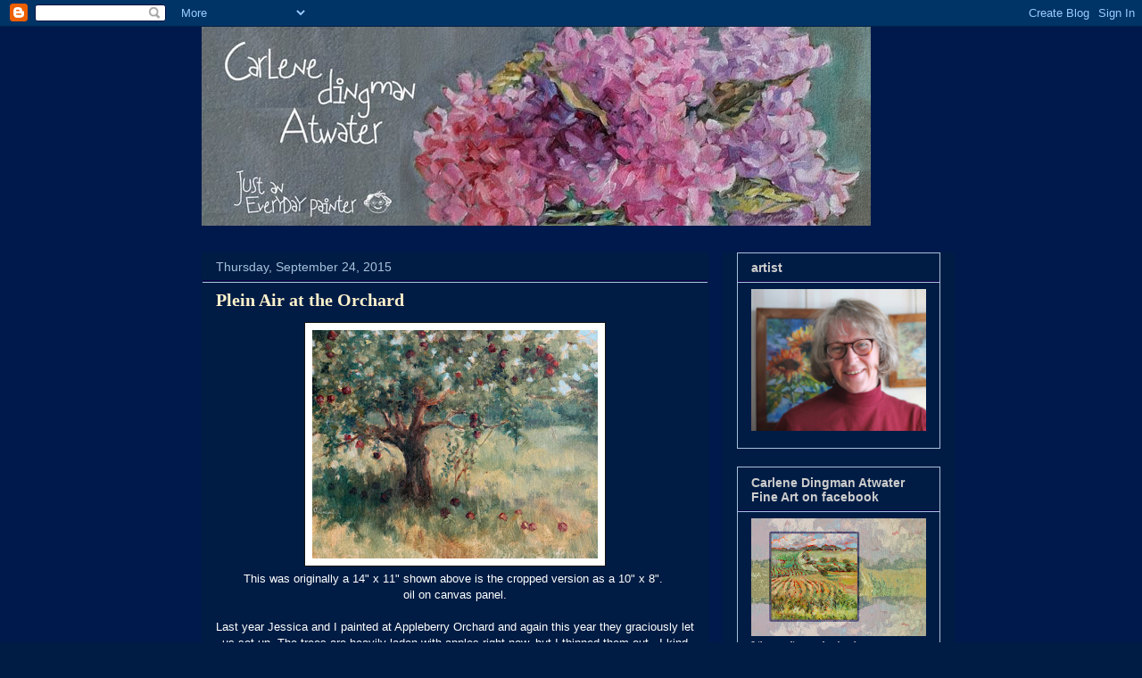

--- FILE ---
content_type: text/html; charset=UTF-8
request_url: http://dailypaintercdingman.blogspot.com/2015/09/plein-air-at-orchard.html
body_size: 37484
content:
<!DOCTYPE html>
<html class='v2' dir='ltr' lang='en'>
<head>
<link href='https://www.blogger.com/static/v1/widgets/335934321-css_bundle_v2.css' rel='stylesheet' type='text/css'/>
<meta content='width=1100' name='viewport'/>
<meta content='text/html; charset=UTF-8' http-equiv='Content-Type'/>
<meta content='blogger' name='generator'/>
<link href='http://dailypaintercdingman.blogspot.com/favicon.ico' rel='icon' type='image/x-icon'/>
<link href='http://dailypaintercdingman.blogspot.com/2015/09/plein-air-at-orchard.html' rel='canonical'/>
<link rel="alternate" type="application/atom+xml" title="Carlene Dingman Atwater - Atom" href="http://dailypaintercdingman.blogspot.com/feeds/posts/default" />
<link rel="alternate" type="application/rss+xml" title="Carlene Dingman Atwater - RSS" href="http://dailypaintercdingman.blogspot.com/feeds/posts/default?alt=rss" />
<link rel="service.post" type="application/atom+xml" title="Carlene Dingman Atwater - Atom" href="https://www.blogger.com/feeds/4846808470869257796/posts/default" />

<link rel="alternate" type="application/atom+xml" title="Carlene Dingman Atwater - Atom" href="http://dailypaintercdingman.blogspot.com/feeds/4294162526760877726/comments/default" />
<!--Can't find substitution for tag [blog.ieCssRetrofitLinks]-->
<link href='https://blogger.googleusercontent.com/img/b/R29vZ2xl/AVvXsEh7kZxlXX6dT-x5zcuaP7MmKVe0CLqYJwbFAQN1-Nsn9OiWJ7FWppV8Gh4A1EzFmwIgBw90QJwgfjoGwh2U8E6CtDWE4JAtY0GEXSFH_DCUUQXzhFgOJsQ6ApKh-jwRPOls4LVnoHZ8080/s320/Red+Delious+web+cropped.jpg' rel='image_src'/>
<meta content='http://dailypaintercdingman.blogspot.com/2015/09/plein-air-at-orchard.html' property='og:url'/>
<meta content='Plein Air at the Orchard' property='og:title'/>
<meta content='   This was originally a 14&quot; x 11&quot; shown above is the cropped version as a 10&quot; x 8&quot;.    oil on canvas panel.       Last year Jessica and I p...' property='og:description'/>
<meta content='https://blogger.googleusercontent.com/img/b/R29vZ2xl/AVvXsEh7kZxlXX6dT-x5zcuaP7MmKVe0CLqYJwbFAQN1-Nsn9OiWJ7FWppV8Gh4A1EzFmwIgBw90QJwgfjoGwh2U8E6CtDWE4JAtY0GEXSFH_DCUUQXzhFgOJsQ6ApKh-jwRPOls4LVnoHZ8080/w1200-h630-p-k-no-nu/Red+Delious+web+cropped.jpg' property='og:image'/>
<title>Carlene Dingman Atwater: Plein Air at the Orchard</title>
<style id='page-skin-1' type='text/css'><!--
/*
-----------------------------------------------
Blogger Template Style
Name:     Awesome Inc.
Designer: Tina Chen
URL:      tinachen.org
----------------------------------------------- */
/* Content
----------------------------------------------- */
body {
font: normal normal 13px Arial, Tahoma, Helvetica, FreeSans, sans-serif;
color: #ffffff;
background: #001c44 url(http://4.bp.blogspot.com/_KLdQnOhEddI/TUnmNZbTogI/AAAAAAAAAAM/Mpf2LMlWUZk/s0/background%2Bblue.jpg) repeat scroll center center;
}
html body .content-outer {
min-width: 0;
max-width: 100%;
width: 100%;
}
a:link {
text-decoration: none;
color: #ffffff;
}
a:visited {
text-decoration: none;
color: #fff2cc;
}
a:hover {
text-decoration: underline;
color: #6fa8dc;
}
.body-fauxcolumn-outer .cap-top {
position: absolute;
z-index: 1;
height: 276px;
width: 100%;
background: transparent none repeat-x scroll top left;
_background-image: none;
}
/* Columns
----------------------------------------------- */
.content-inner {
padding: 0;
}
.header-inner .section {
margin: 0 16px;
}
.tabs-inner .section {
margin: 0 16px;
}
.main-inner {
padding-top: 30px;
}
.main-inner .column-center-inner,
.main-inner .column-left-inner,
.main-inner .column-right-inner {
padding: 0 5px;
}
*+html body .main-inner .column-center-inner {
margin-top: -30px;
}
#layout .main-inner .column-center-inner {
margin-top: 0;
}
/* Header
----------------------------------------------- */
.header-outer {
margin: 0 0 0 0;
background: transparent none repeat scroll 0 0;
}
.Header h1 {
font: normal bold 30px Georgia, Utopia, 'Palatino Linotype', Palatino, serif;
color: #fff2cc;
text-shadow: 0 0 -1px #000000;
}
.Header h1 a {
color: #fff2cc;
}
.Header .description {
font: normal normal 14px Arial, Tahoma, Helvetica, FreeSans, sans-serif;
color: #ffffff;
}
.header-inner .Header .titlewrapper,
.header-inner .Header .descriptionwrapper {
padding-left: 0;
padding-right: 0;
margin-bottom: 0;
}
.header-inner .Header .titlewrapper {
padding-top: 22px;
}
/* Tabs
----------------------------------------------- */
.tabs-outer {
overflow: hidden;
position: relative;
background: #39002b none repeat scroll 0 0;
}
#layout .tabs-outer {
overflow: visible;
}
.tabs-cap-top, .tabs-cap-bottom {
position: absolute;
width: 100%;
border-top: 1px solid #39002b;
}
.tabs-cap-bottom {
bottom: 0;
}
.tabs-inner .widget li a {
display: inline-block;
margin: 0;
padding: .6em 1.5em;
font: normal bold 14px Arial, Tahoma, Helvetica, FreeSans, sans-serif;
color: #fff2cc;
border-top: 1px solid #39002b;
border-bottom: 1px solid #39002b;
border-left: 1px solid #39002b;
height: 16px;
line-height: 16px;
}
.tabs-inner .widget li:last-child a {
border-right: 1px solid #39002b;
}
.tabs-inner .widget li.selected a, .tabs-inner .widget li a:hover {
background: #39002b none repeat-x scroll 0 -100px;
color: #fff2cc;
}
/* Headings
----------------------------------------------- */
h2 {
font: normal bold 14px Arial, Tahoma, Helvetica, FreeSans, sans-serif;
color: #cccccc;
}
/* Widgets
----------------------------------------------- */
.main-inner .section {
margin: 0 27px;
padding: 0;
}
.main-inner .column-left-outer,
.main-inner .column-right-outer {
margin-top: 0;
}
#layout .main-inner .column-left-outer,
#layout .main-inner .column-right-outer {
margin-top: 0;
}
.main-inner .column-left-inner,
.main-inner .column-right-inner {
background: #001c44 none repeat 0 0;
-moz-box-shadow: 0 0 0 rgba(0, 0, 0, .2);
-webkit-box-shadow: 0 0 0 rgba(0, 0, 0, .2);
-goog-ms-box-shadow: 0 0 0 rgba(0, 0, 0, .2);
box-shadow: 0 0 0 rgba(0, 0, 0, .2);
-moz-border-radius: 0;
-webkit-border-radius: 0;
-goog-ms-border-radius: 0;
border-radius: 0;
}
#layout .main-inner .column-left-inner,
#layout .main-inner .column-right-inner {
margin-top: 0;
}
.sidebar .widget {
font: normal normal 12px Georgia, Utopia, 'Palatino Linotype', Palatino, serif;
color: #cccccc;
}
.sidebar .widget a:link {
color: #fff2cc;
}
.sidebar .widget a:visited {
color: #80c2ff;
}
.sidebar .widget a:hover {
color: #ffffff;
}
.sidebar .widget h2 {
text-shadow: 0 0 -1px #000000;
}
.main-inner .widget {
background-color: #001c44;
border: 1px solid #a5c2dc;
padding: 0 15px 15px;
margin: 20px -16px;
-moz-box-shadow: 0 0 0 rgba(0, 0, 0, .2);
-webkit-box-shadow: 0 0 0 rgba(0, 0, 0, .2);
-goog-ms-box-shadow: 0 0 0 rgba(0, 0, 0, .2);
box-shadow: 0 0 0 rgba(0, 0, 0, .2);
-moz-border-radius: 0;
-webkit-border-radius: 0;
-goog-ms-border-radius: 0;
border-radius: 0;
}
.main-inner .widget h2 {
margin: 0 -15px;
padding: .6em 15px .5em;
border-bottom: 1px solid #12004d;
}
.footer-inner .widget h2 {
padding: 0 0 .4em;
border-bottom: 1px solid #12004d;
}
.main-inner .widget h2 + div, .footer-inner .widget h2 + div {
border-top: 1px solid #a5c2dc;
padding-top: 8px;
}
.main-inner .widget .widget-content {
margin: 0 -15px;
padding: 7px 15px 0;
}
.main-inner .widget ul, .main-inner .widget #ArchiveList ul.flat {
margin: -8px -15px 0;
padding: 0;
list-style: none;
}
.main-inner .widget #ArchiveList {
margin: -8px 0 0;
}
.main-inner .widget ul li, .main-inner .widget #ArchiveList ul.flat li {
padding: .5em 15px;
text-indent: 0;
color: #cccccc;
border-top: 1px solid #a5c2dc;
border-bottom: 1px solid #12004d;
}
.main-inner .widget #ArchiveList ul li {
padding-top: .25em;
padding-bottom: .25em;
}
.main-inner .widget ul li:first-child, .main-inner .widget #ArchiveList ul.flat li:first-child {
border-top: none;
}
.main-inner .widget ul li:last-child, .main-inner .widget #ArchiveList ul.flat li:last-child {
border-bottom: none;
}
.post-body {
position: relative;
}
.main-inner .widget .post-body ul {
padding: 0 2.5em;
margin: .5em 0;
list-style: disc;
}
.main-inner .widget .post-body ul li {
padding: 0.25em 0;
margin-bottom: .25em;
color: #ffffff;
border: none;
}
.footer-inner .widget ul {
padding: 0;
list-style: none;
}
.widget .zippy {
color: #cccccc;
}
/* Posts
----------------------------------------------- */
body .main-inner .Blog {
padding: 0;
margin-bottom: 1em;
background-color: transparent;
border: none;
-moz-box-shadow: 0 0 0 rgba(0, 0, 0, 0);
-webkit-box-shadow: 0 0 0 rgba(0, 0, 0, 0);
-goog-ms-box-shadow: 0 0 0 rgba(0, 0, 0, 0);
box-shadow: 0 0 0 rgba(0, 0, 0, 0);
}
.main-inner .section:last-child .Blog:last-child {
padding: 0;
margin-bottom: 1em;
}
.main-inner .widget h2.date-header {
margin: 0 -15px 1px;
padding: 0 0 0 0;
font: normal normal 14px Arial, Tahoma, Helvetica, FreeSans, sans-serif;
color: #a5c2dc;
background: transparent none no-repeat scroll top left;
border-top: 0 solid #39002b;
border-bottom: 1px solid #12004d;
-moz-border-radius-topleft: 0;
-moz-border-radius-topright: 0;
-webkit-border-top-left-radius: 0;
-webkit-border-top-right-radius: 0;
border-top-left-radius: 0;
border-top-right-radius: 0;
position: static;
bottom: 100%;
right: 15px;
text-shadow: 0 0 -1px #000000;
}
.main-inner .widget h2.date-header span {
font: normal normal 14px Arial, Tahoma, Helvetica, FreeSans, sans-serif;
display: block;
padding: .5em 15px;
border-left: 0 solid #39002b;
border-right: 0 solid #39002b;
}
.date-outer {
position: relative;
margin: 30px 0 20px;
padding: 0 15px;
background-color: #001c44;
border: 1px solid #001c44;
-moz-box-shadow: 0 0 0 rgba(0, 0, 0, .2);
-webkit-box-shadow: 0 0 0 rgba(0, 0, 0, .2);
-goog-ms-box-shadow: 0 0 0 rgba(0, 0, 0, .2);
box-shadow: 0 0 0 rgba(0, 0, 0, .2);
-moz-border-radius: 0;
-webkit-border-radius: 0;
-goog-ms-border-radius: 0;
border-radius: 0;
}
.date-outer:first-child {
margin-top: 0;
}
.date-outer:last-child {
margin-bottom: 20px;
-moz-border-radius-bottomleft: 0;
-moz-border-radius-bottomright: 0;
-webkit-border-bottom-left-radius: 0;
-webkit-border-bottom-right-radius: 0;
-goog-ms-border-bottom-left-radius: 0;
-goog-ms-border-bottom-right-radius: 0;
border-bottom-left-radius: 0;
border-bottom-right-radius: 0;
}
.date-posts {
margin: 0 -15px;
padding: 0 15px;
clear: both;
}
.post-outer, .inline-ad {
border-top: 1px solid #4d1f11;
margin: 0 -15px;
padding: 15px 15px;
}
.post-outer {
padding-bottom: 10px;
}
.post-outer:first-child {
padding-top: 0;
border-top: none;
}
.post-outer:last-child, .inline-ad:last-child {
border-bottom: none;
}
.post-body {
position: relative;
}
.post-body img {
padding: 8px;
background: #ffffff;
border: 1px solid #141414;
-moz-box-shadow: 0 0 0 rgba(0, 0, 0, .2);
-webkit-box-shadow: 0 0 0 rgba(0, 0, 0, .2);
box-shadow: 0 0 0 rgba(0, 0, 0, .2);
-moz-border-radius: 0;
-webkit-border-radius: 0;
border-radius: 0;
}
h3.post-title, h4 {
font: normal bold 20px Georgia, Utopia, 'Palatino Linotype', Palatino, serif;
color: #fff2cc;
}
h3.post-title a {
font: normal bold 20px Georgia, Utopia, 'Palatino Linotype', Palatino, serif;
color: #fff2cc;
}
h3.post-title a:hover {
color: #6fa8dc;
text-decoration: underline;
}
.post-header {
margin: 0 0 1em;
}
.post-body {
line-height: 1.4;
}
.post-outer h2 {
color: #ffffff;
}
.post-footer {
margin: 1.5em 0 0;
}
#blog-pager {
padding: 15px;
font-size: 120%;
background-color: #001c44;
border: 1px solid #a5c2dc;
-moz-box-shadow: 0 0 0 rgba(0, 0, 0, .2);
-webkit-box-shadow: 0 0 0 rgba(0, 0, 0, .2);
-goog-ms-box-shadow: 0 0 0 rgba(0, 0, 0, .2);
box-shadow: 0 0 0 rgba(0, 0, 0, .2);
-moz-border-radius: 0;
-webkit-border-radius: 0;
-goog-ms-border-radius: 0;
border-radius: 0;
-moz-border-radius-topleft: 0;
-moz-border-radius-topright: 0;
-webkit-border-top-left-radius: 0;
-webkit-border-top-right-radius: 0;
-goog-ms-border-top-left-radius: 0;
-goog-ms-border-top-right-radius: 0;
border-top-left-radius: 0;
border-top-right-radius-topright: 0;
margin-top: 1em;
}
.blog-feeds, .post-feeds {
margin: 1em 0;
text-align: center;
color: #ffffff;
}
.blog-feeds a, .post-feeds a {
color: #fff2cc;
}
.blog-feeds a:visited, .post-feeds a:visited {
color: #cccccc;
}
.blog-feeds a:hover, .post-feeds a:hover {
color: #a5c2dc;
}
.post-outer .comments {
margin-top: 2em;
}
/* Comments
----------------------------------------------- */
.comments .comments-content .icon.blog-author {
background-repeat: no-repeat;
background-image: url([data-uri]);
}
.comments .comments-content .loadmore a {
border-top: 1px solid #39002b;
border-bottom: 1px solid #39002b;
}
.comments .continue {
border-top: 2px solid #39002b;
}
/* Footer
----------------------------------------------- */
.footer-outer {
margin: -0 0 -1px;
padding: 0 0 0;
color: #ffffff;
overflow: hidden;
}
.footer-fauxborder-left {
border-top: 1px solid #a5c2dc;
background: #141414 none repeat scroll 0 0;
-moz-box-shadow: 0 0 0 rgba(0, 0, 0, .2);
-webkit-box-shadow: 0 0 0 rgba(0, 0, 0, .2);
-goog-ms-box-shadow: 0 0 0 rgba(0, 0, 0, .2);
box-shadow: 0 0 0 rgba(0, 0, 0, .2);
margin: 0 -0;
}
/* Mobile
----------------------------------------------- */
body.mobile {
background-size: auto;
}
.mobile .body-fauxcolumn-outer {
background: transparent none repeat scroll top left;
}
*+html body.mobile .main-inner .column-center-inner {
margin-top: 0;
}
.mobile .main-inner .widget {
padding: 0 0 15px;
}
.mobile .main-inner .widget h2 + div,
.mobile .footer-inner .widget h2 + div {
border-top: none;
padding-top: 0;
}
.mobile .footer-inner .widget h2 {
padding: 0.5em 0;
border-bottom: none;
}
.mobile .main-inner .widget .widget-content {
margin: 0;
padding: 7px 0 0;
}
.mobile .main-inner .widget ul,
.mobile .main-inner .widget #ArchiveList ul.flat {
margin: 0 -15px 0;
}
.mobile .main-inner .widget h2.date-header {
right: 0;
}
.mobile .date-header span {
padding: 0.4em 0;
}
.mobile .date-outer:first-child {
margin-bottom: 0;
border: 1px solid #001c44;
-moz-border-radius-topleft: 0;
-moz-border-radius-topright: 0;
-webkit-border-top-left-radius: 0;
-webkit-border-top-right-radius: 0;
-goog-ms-border-top-left-radius: 0;
-goog-ms-border-top-right-radius: 0;
border-top-left-radius: 0;
border-top-right-radius: 0;
}
.mobile .date-outer {
border-color: #001c44;
border-width: 0 1px 1px;
}
.mobile .date-outer:last-child {
margin-bottom: 0;
}
.mobile .main-inner {
padding: 0;
}
.mobile .header-inner .section {
margin: 0;
}
.mobile .post-outer, .mobile .inline-ad {
padding: 5px 0;
}
.mobile .tabs-inner .section {
margin: 0 10px;
}
.mobile .main-inner .widget h2 {
margin: 0;
padding: 0;
}
.mobile .main-inner .widget h2.date-header span {
padding: 0;
}
.mobile .main-inner .widget .widget-content {
margin: 0;
padding: 7px 0 0;
}
.mobile #blog-pager {
border: 1px solid transparent;
background: #141414 none repeat scroll 0 0;
}
.mobile .main-inner .column-left-inner,
.mobile .main-inner .column-right-inner {
background: #001c44 none repeat 0 0;
-moz-box-shadow: none;
-webkit-box-shadow: none;
-goog-ms-box-shadow: none;
box-shadow: none;
}
.mobile .date-posts {
margin: 0;
padding: 0;
}
.mobile .footer-fauxborder-left {
margin: 0;
border-top: inherit;
}
.mobile .main-inner .section:last-child .Blog:last-child {
margin-bottom: 0;
}
.mobile-index-contents {
color: #ffffff;
}
.mobile .mobile-link-button {
background: #ffffff none repeat scroll 0 0;
}
.mobile-link-button a:link, .mobile-link-button a:visited {
color: #ffffff;
}
.mobile .tabs-inner .PageList .widget-content {
background: transparent;
border-top: 1px solid;
border-color: #39002b;
color: #fff2cc;
}
.mobile .tabs-inner .PageList .widget-content .pagelist-arrow {
border-left: 1px solid #39002b;
}

--></style>
<style id='template-skin-1' type='text/css'><!--
body {
min-width: 860px;
}
.content-outer, .content-fauxcolumn-outer, .region-inner {
min-width: 860px;
max-width: 860px;
_width: 860px;
}
.main-inner .columns {
padding-left: 0px;
padding-right: 260px;
}
.main-inner .fauxcolumn-center-outer {
left: 0px;
right: 260px;
/* IE6 does not respect left and right together */
_width: expression(this.parentNode.offsetWidth -
parseInt("0px") -
parseInt("260px") + 'px');
}
.main-inner .fauxcolumn-left-outer {
width: 0px;
}
.main-inner .fauxcolumn-right-outer {
width: 260px;
}
.main-inner .column-left-outer {
width: 0px;
right: 100%;
margin-left: -0px;
}
.main-inner .column-right-outer {
width: 260px;
margin-right: -260px;
}
#layout {
min-width: 0;
}
#layout .content-outer {
min-width: 0;
width: 800px;
}
#layout .region-inner {
min-width: 0;
width: auto;
}
body#layout div.add_widget {
padding: 8px;
}
body#layout div.add_widget a {
margin-left: 32px;
}
--></style>
<style>
    body {background-image:url(http\:\/\/4.bp.blogspot.com\/_KLdQnOhEddI\/TUnmNZbTogI\/AAAAAAAAAAM\/Mpf2LMlWUZk\/s0\/background%2Bblue.jpg);}
    
@media (max-width: 200px) { body {background-image:url(http\:\/\/4.bp.blogspot.com\/_KLdQnOhEddI\/TUnmNZbTogI\/AAAAAAAAAAM\/Mpf2LMlWUZk\/w200\/background%2Bblue.jpg);}}
@media (max-width: 400px) and (min-width: 201px) { body {background-image:url(http\:\/\/4.bp.blogspot.com\/_KLdQnOhEddI\/TUnmNZbTogI\/AAAAAAAAAAM\/Mpf2LMlWUZk\/w400\/background%2Bblue.jpg);}}
@media (max-width: 800px) and (min-width: 401px) { body {background-image:url(http\:\/\/4.bp.blogspot.com\/_KLdQnOhEddI\/TUnmNZbTogI\/AAAAAAAAAAM\/Mpf2LMlWUZk\/w800\/background%2Bblue.jpg);}}
@media (max-width: 1200px) and (min-width: 801px) { body {background-image:url(http\:\/\/4.bp.blogspot.com\/_KLdQnOhEddI\/TUnmNZbTogI\/AAAAAAAAAAM\/Mpf2LMlWUZk\/w1200\/background%2Bblue.jpg);}}
/* Last tag covers anything over one higher than the previous max-size cap. */
@media (min-width: 1201px) { body {background-image:url(http\:\/\/4.bp.blogspot.com\/_KLdQnOhEddI\/TUnmNZbTogI\/AAAAAAAAAAM\/Mpf2LMlWUZk\/w1600\/background%2Bblue.jpg);}}
  </style>
<link href='https://www.blogger.com/dyn-css/authorization.css?targetBlogID=4846808470869257796&amp;zx=258524a2-3e4a-4a23-99e6-9b317b86b5e7' media='none' onload='if(media!=&#39;all&#39;)media=&#39;all&#39;' rel='stylesheet'/><noscript><link href='https://www.blogger.com/dyn-css/authorization.css?targetBlogID=4846808470869257796&amp;zx=258524a2-3e4a-4a23-99e6-9b317b86b5e7' rel='stylesheet'/></noscript>
<meta name='google-adsense-platform-account' content='ca-host-pub-1556223355139109'/>
<meta name='google-adsense-platform-domain' content='blogspot.com'/>

</head>
<body class='loading variant-dark'>
<div class='navbar section' id='navbar' name='Navbar'><div class='widget Navbar' data-version='1' id='Navbar1'><script type="text/javascript">
    function setAttributeOnload(object, attribute, val) {
      if(window.addEventListener) {
        window.addEventListener('load',
          function(){ object[attribute] = val; }, false);
      } else {
        window.attachEvent('onload', function(){ object[attribute] = val; });
      }
    }
  </script>
<div id="navbar-iframe-container"></div>
<script type="text/javascript" src="https://apis.google.com/js/platform.js"></script>
<script type="text/javascript">
      gapi.load("gapi.iframes:gapi.iframes.style.bubble", function() {
        if (gapi.iframes && gapi.iframes.getContext) {
          gapi.iframes.getContext().openChild({
              url: 'https://www.blogger.com/navbar/4846808470869257796?po\x3d4294162526760877726\x26origin\x3dhttp://dailypaintercdingman.blogspot.com',
              where: document.getElementById("navbar-iframe-container"),
              id: "navbar-iframe"
          });
        }
      });
    </script><script type="text/javascript">
(function() {
var script = document.createElement('script');
script.type = 'text/javascript';
script.src = '//pagead2.googlesyndication.com/pagead/js/google_top_exp.js';
var head = document.getElementsByTagName('head')[0];
if (head) {
head.appendChild(script);
}})();
</script>
</div></div>
<div class='body-fauxcolumns'>
<div class='fauxcolumn-outer body-fauxcolumn-outer'>
<div class='cap-top'>
<div class='cap-left'></div>
<div class='cap-right'></div>
</div>
<div class='fauxborder-left'>
<div class='fauxborder-right'></div>
<div class='fauxcolumn-inner'>
</div>
</div>
<div class='cap-bottom'>
<div class='cap-left'></div>
<div class='cap-right'></div>
</div>
</div>
</div>
<div class='content'>
<div class='content-fauxcolumns'>
<div class='fauxcolumn-outer content-fauxcolumn-outer'>
<div class='cap-top'>
<div class='cap-left'></div>
<div class='cap-right'></div>
</div>
<div class='fauxborder-left'>
<div class='fauxborder-right'></div>
<div class='fauxcolumn-inner'>
</div>
</div>
<div class='cap-bottom'>
<div class='cap-left'></div>
<div class='cap-right'></div>
</div>
</div>
</div>
<div class='content-outer'>
<div class='content-cap-top cap-top'>
<div class='cap-left'></div>
<div class='cap-right'></div>
</div>
<div class='fauxborder-left content-fauxborder-left'>
<div class='fauxborder-right content-fauxborder-right'></div>
<div class='content-inner'>
<header>
<div class='header-outer'>
<div class='header-cap-top cap-top'>
<div class='cap-left'></div>
<div class='cap-right'></div>
</div>
<div class='fauxborder-left header-fauxborder-left'>
<div class='fauxborder-right header-fauxborder-right'></div>
<div class='region-inner header-inner'>
<div class='header section' id='header' name='Header'><div class='widget Header' data-version='1' id='Header1'>
<div id='header-inner'>
<a href='http://dailypaintercdingman.blogspot.com/' style='display: block'>
<img alt='Carlene Dingman Atwater' height='223px; ' id='Header1_headerimg' src='https://blogger.googleusercontent.com/img/b/R29vZ2xl/AVvXsEi4pjLv2E9bwVMOQU9D96Q_QyGbnNf7rzovC-Scc704b1s9fe-3FZEiMx3e3-PzZbRlly2U4evYV_heHH3V5B12AH0yvipLWQOXctkzru2I3-_yrMsZq6MXlOP-L9Np2LLSH0cK1BwjRuw/s1600/Headerapril20151.jpg' style='display: block' width='750px; '/>
</a>
</div>
</div></div>
</div>
</div>
<div class='header-cap-bottom cap-bottom'>
<div class='cap-left'></div>
<div class='cap-right'></div>
</div>
</div>
</header>
<div class='tabs-outer'>
<div class='tabs-cap-top cap-top'>
<div class='cap-left'></div>
<div class='cap-right'></div>
</div>
<div class='fauxborder-left tabs-fauxborder-left'>
<div class='fauxborder-right tabs-fauxborder-right'></div>
<div class='region-inner tabs-inner'>
<div class='tabs no-items section' id='crosscol' name='Cross-Column'></div>
<div class='tabs no-items section' id='crosscol-overflow' name='Cross-Column 2'></div>
</div>
</div>
<div class='tabs-cap-bottom cap-bottom'>
<div class='cap-left'></div>
<div class='cap-right'></div>
</div>
</div>
<div class='main-outer'>
<div class='main-cap-top cap-top'>
<div class='cap-left'></div>
<div class='cap-right'></div>
</div>
<div class='fauxborder-left main-fauxborder-left'>
<div class='fauxborder-right main-fauxborder-right'></div>
<div class='region-inner main-inner'>
<div class='columns fauxcolumns'>
<div class='fauxcolumn-outer fauxcolumn-center-outer'>
<div class='cap-top'>
<div class='cap-left'></div>
<div class='cap-right'></div>
</div>
<div class='fauxborder-left'>
<div class='fauxborder-right'></div>
<div class='fauxcolumn-inner'>
</div>
</div>
<div class='cap-bottom'>
<div class='cap-left'></div>
<div class='cap-right'></div>
</div>
</div>
<div class='fauxcolumn-outer fauxcolumn-left-outer'>
<div class='cap-top'>
<div class='cap-left'></div>
<div class='cap-right'></div>
</div>
<div class='fauxborder-left'>
<div class='fauxborder-right'></div>
<div class='fauxcolumn-inner'>
</div>
</div>
<div class='cap-bottom'>
<div class='cap-left'></div>
<div class='cap-right'></div>
</div>
</div>
<div class='fauxcolumn-outer fauxcolumn-right-outer'>
<div class='cap-top'>
<div class='cap-left'></div>
<div class='cap-right'></div>
</div>
<div class='fauxborder-left'>
<div class='fauxborder-right'></div>
<div class='fauxcolumn-inner'>
</div>
</div>
<div class='cap-bottom'>
<div class='cap-left'></div>
<div class='cap-right'></div>
</div>
</div>
<!-- corrects IE6 width calculation -->
<div class='columns-inner'>
<div class='column-center-outer'>
<div class='column-center-inner'>
<div class='main section' id='main' name='Main'><div class='widget Blog' data-version='1' id='Blog1'>
<div class='blog-posts hfeed'>

          <div class="date-outer">
        
<h2 class='date-header'><span>Thursday, September 24, 2015</span></h2>

          <div class="date-posts">
        
<div class='post-outer'>
<div class='post hentry'>
<a name='4294162526760877726'></a>
<h3 class='post-title entry-title'>
Plein Air at the Orchard
</h3>
<div class='post-header'>
<div class='post-header-line-1'></div>
</div>
<div class='post-body entry-content' id='post-body-4294162526760877726'>
<div class="separator" style="clear: both; text-align: center;">
<a href="https://blogger.googleusercontent.com/img/b/R29vZ2xl/AVvXsEh7kZxlXX6dT-x5zcuaP7MmKVe0CLqYJwbFAQN1-Nsn9OiWJ7FWppV8Gh4A1EzFmwIgBw90QJwgfjoGwh2U8E6CtDWE4JAtY0GEXSFH_DCUUQXzhFgOJsQ6ApKh-jwRPOls4LVnoHZ8080/s1600/Red+Delious+web+cropped.jpg" imageanchor="1" style="margin-left: 1em; margin-right: 1em;"><img border="0" height="256" src="https://blogger.googleusercontent.com/img/b/R29vZ2xl/AVvXsEh7kZxlXX6dT-x5zcuaP7MmKVe0CLqYJwbFAQN1-Nsn9OiWJ7FWppV8Gh4A1EzFmwIgBw90QJwgfjoGwh2U8E6CtDWE4JAtY0GEXSFH_DCUUQXzhFgOJsQ6ApKh-jwRPOls4LVnoHZ8080/s320/Red+Delious+web+cropped.jpg" width="320" /></a></div>
<div class="separator" style="clear: both; text-align: center;">
This was originally a 14" x 11" shown above is the cropped version as a 10" x 8".&nbsp;</div>
<div class="separator" style="clear: both; text-align: center;">
oil on canvas panel.</div>
<div class="separator" style="clear: both; text-align: center;">
<br /></div>
<div class="separator" style="clear: both; text-align: center;">
</div>
<div class="separator" style="clear: both; text-align: center;">
Last year Jessica and I painted at <a href="http://www.appleberryorchard.com/" target="_blank">Appleberry Orchard</a> and again this year they graciously let us set up. The trees are heavily laden with apples right now, but I thinned them out. &nbsp;I kind of think the apples on the ground look better than the ones on the tree. Maybe because I was not afraid to go dark with alizatrin crimson and ultramarine on the apples in the shade. Those in the light are painted with cad red and Naples yellow.&nbsp;</div>
<div class="separator" style="clear: both; text-align: center;">
<br /></div>
<div class="separator" style="clear: both; text-align: center;">
I started with a burnt sienna and yellow ochre ground applied with Liquin. I then wiped it slightly and painted into this ground. I think this worked because I am painting mostly greens. The yellows I used were yellow ochre and Naples. I mixed the Ochre with Carribean Blue to make most of the greens. I also had Ultramarine blue, cad red light, alizarin, and white. The Naples yellow came in a set so I thought I would try it.</div>
<div class="separator" style="clear: both; text-align: center;">
<a href="https://blogger.googleusercontent.com/img/b/R29vZ2xl/AVvXsEjPiRl-vAaGeIjAGSxqq4iycyxaWTOJMX_3shH6BY7I_rmL8nsG9mcjzwLM4QB1guE-28zyN7Zf7fjTwcGQHz912yiz4UjPKt5QLN3cYMGTNr2eyR3fHV8O0e5jgHoAFsyuBS9aPe5-ABc/s1600/Red+Delious+web.jpg" imageanchor="1" style="margin-left: 1em; margin-right: 1em;"><img border="0" height="247" src="https://blogger.googleusercontent.com/img/b/R29vZ2xl/AVvXsEjPiRl-vAaGeIjAGSxqq4iycyxaWTOJMX_3shH6BY7I_rmL8nsG9mcjzwLM4QB1guE-28zyN7Zf7fjTwcGQHz912yiz4UjPKt5QLN3cYMGTNr2eyR3fHV8O0e5jgHoAFsyuBS9aPe5-ABc/s320/Red+Delious+web.jpg" width="320" /></a></div>
<div class="separator" style="clear: both; text-align: center;">
This is how it was painted plein air</div>
<div class="separator" style="clear: both; text-align: center;">
&nbsp;14" x 11" oil on canvas panel.</div>
<br />
<div style='clear: both;'></div>
</div>
<div class='post-footer'>
<div class='post-footer-line post-footer-line-1'><span class='post-author vcard'>
Posted by
<span class='fn'>
<a href='https://www.blogger.com/profile/12787524207882016265' rel='author' title='author profile'>
c.dingman
</a>
</span>
</span>
<span class='post-timestamp'>
at
<a class='timestamp-link' href='http://dailypaintercdingman.blogspot.com/2015/09/plein-air-at-orchard.html' rel='bookmark' title='permanent link'><abbr class='published' title='2015-09-24T16:04:00-07:00'>4:04&#8239;PM</abbr></a>
</span>
<span class='post-comment-link'>
</span>
<span class='post-icons'>
<span class='item-action'>
<a href='https://www.blogger.com/email-post/4846808470869257796/4294162526760877726' title='Email Post'>
<img alt='' class='icon-action' height='13' src='http://img1.blogblog.com/img/icon18_email.gif' width='18'/>
</a>
</span>
<span class='item-control blog-admin pid-1307013005'>
<a href='https://www.blogger.com/post-edit.g?blogID=4846808470869257796&postID=4294162526760877726&from=pencil' title='Edit Post'>
<img alt='' class='icon-action' height='18' src='https://resources.blogblog.com/img/icon18_edit_allbkg.gif' width='18'/>
</a>
</span>
</span>
<div class='post-share-buttons goog-inline-block'>
<a class='goog-inline-block share-button sb-email' href='https://www.blogger.com/share-post.g?blogID=4846808470869257796&postID=4294162526760877726&target=email' target='_blank' title='Email This'><span class='share-button-link-text'>Email This</span></a><a class='goog-inline-block share-button sb-blog' href='https://www.blogger.com/share-post.g?blogID=4846808470869257796&postID=4294162526760877726&target=blog' onclick='window.open(this.href, "_blank", "height=270,width=475"); return false;' target='_blank' title='BlogThis!'><span class='share-button-link-text'>BlogThis!</span></a><a class='goog-inline-block share-button sb-twitter' href='https://www.blogger.com/share-post.g?blogID=4846808470869257796&postID=4294162526760877726&target=twitter' target='_blank' title='Share to X'><span class='share-button-link-text'>Share to X</span></a><a class='goog-inline-block share-button sb-facebook' href='https://www.blogger.com/share-post.g?blogID=4846808470869257796&postID=4294162526760877726&target=facebook' onclick='window.open(this.href, "_blank", "height=430,width=640"); return false;' target='_blank' title='Share to Facebook'><span class='share-button-link-text'>Share to Facebook</span></a><a class='goog-inline-block share-button sb-pinterest' href='https://www.blogger.com/share-post.g?blogID=4846808470869257796&postID=4294162526760877726&target=pinterest' target='_blank' title='Share to Pinterest'><span class='share-button-link-text'>Share to Pinterest</span></a>
</div>
</div>
<div class='post-footer-line post-footer-line-2'><span class='post-labels'>
Labels:
<a href='http://dailypaintercdingman.blogspot.com/search/label/apples' rel='tag'>apples</a>,
<a href='http://dailypaintercdingman.blogspot.com/search/label/tree' rel='tag'>tree</a>
</span>
</div>
<div class='post-footer-line post-footer-line-3'></div>
</div>
</div>
<div class='comments' id='comments'>
<a name='comments'></a>
<h4>4 comments:</h4>
<div class='comments-content'>
<script async='async' src='' type='text/javascript'></script>
<script type='text/javascript'>
    (function() {
      var items = null;
      var msgs = null;
      var config = {};

// <![CDATA[
      var cursor = null;
      if (items && items.length > 0) {
        cursor = parseInt(items[items.length - 1].timestamp) + 1;
      }

      var bodyFromEntry = function(entry) {
        var text = (entry &&
                    ((entry.content && entry.content.$t) ||
                     (entry.summary && entry.summary.$t))) ||
            '';
        if (entry && entry.gd$extendedProperty) {
          for (var k in entry.gd$extendedProperty) {
            if (entry.gd$extendedProperty[k].name == 'blogger.contentRemoved') {
              return '<span class="deleted-comment">' + text + '</span>';
            }
          }
        }
        return text;
      }

      var parse = function(data) {
        cursor = null;
        var comments = [];
        if (data && data.feed && data.feed.entry) {
          for (var i = 0, entry; entry = data.feed.entry[i]; i++) {
            var comment = {};
            // comment ID, parsed out of the original id format
            var id = /blog-(\d+).post-(\d+)/.exec(entry.id.$t);
            comment.id = id ? id[2] : null;
            comment.body = bodyFromEntry(entry);
            comment.timestamp = Date.parse(entry.published.$t) + '';
            if (entry.author && entry.author.constructor === Array) {
              var auth = entry.author[0];
              if (auth) {
                comment.author = {
                  name: (auth.name ? auth.name.$t : undefined),
                  profileUrl: (auth.uri ? auth.uri.$t : undefined),
                  avatarUrl: (auth.gd$image ? auth.gd$image.src : undefined)
                };
              }
            }
            if (entry.link) {
              if (entry.link[2]) {
                comment.link = comment.permalink = entry.link[2].href;
              }
              if (entry.link[3]) {
                var pid = /.*comments\/default\/(\d+)\?.*/.exec(entry.link[3].href);
                if (pid && pid[1]) {
                  comment.parentId = pid[1];
                }
              }
            }
            comment.deleteclass = 'item-control blog-admin';
            if (entry.gd$extendedProperty) {
              for (var k in entry.gd$extendedProperty) {
                if (entry.gd$extendedProperty[k].name == 'blogger.itemClass') {
                  comment.deleteclass += ' ' + entry.gd$extendedProperty[k].value;
                } else if (entry.gd$extendedProperty[k].name == 'blogger.displayTime') {
                  comment.displayTime = entry.gd$extendedProperty[k].value;
                }
              }
            }
            comments.push(comment);
          }
        }
        return comments;
      };

      var paginator = function(callback) {
        if (hasMore()) {
          var url = config.feed + '?alt=json&v=2&orderby=published&reverse=false&max-results=50';
          if (cursor) {
            url += '&published-min=' + new Date(cursor).toISOString();
          }
          window.bloggercomments = function(data) {
            var parsed = parse(data);
            cursor = parsed.length < 50 ? null
                : parseInt(parsed[parsed.length - 1].timestamp) + 1
            callback(parsed);
            window.bloggercomments = null;
          }
          url += '&callback=bloggercomments';
          var script = document.createElement('script');
          script.type = 'text/javascript';
          script.src = url;
          document.getElementsByTagName('head')[0].appendChild(script);
        }
      };
      var hasMore = function() {
        return !!cursor;
      };
      var getMeta = function(key, comment) {
        if ('iswriter' == key) {
          var matches = !!comment.author
              && comment.author.name == config.authorName
              && comment.author.profileUrl == config.authorUrl;
          return matches ? 'true' : '';
        } else if ('deletelink' == key) {
          return config.baseUri + '/comment/delete/'
               + config.blogId + '/' + comment.id;
        } else if ('deleteclass' == key) {
          return comment.deleteclass;
        }
        return '';
      };

      var replybox = null;
      var replyUrlParts = null;
      var replyParent = undefined;

      var onReply = function(commentId, domId) {
        if (replybox == null) {
          // lazily cache replybox, and adjust to suit this style:
          replybox = document.getElementById('comment-editor');
          if (replybox != null) {
            replybox.height = '250px';
            replybox.style.display = 'block';
            replyUrlParts = replybox.src.split('#');
          }
        }
        if (replybox && (commentId !== replyParent)) {
          replybox.src = '';
          document.getElementById(domId).insertBefore(replybox, null);
          replybox.src = replyUrlParts[0]
              + (commentId ? '&parentID=' + commentId : '')
              + '#' + replyUrlParts[1];
          replyParent = commentId;
        }
      };

      var hash = (window.location.hash || '#').substring(1);
      var startThread, targetComment;
      if (/^comment-form_/.test(hash)) {
        startThread = hash.substring('comment-form_'.length);
      } else if (/^c[0-9]+$/.test(hash)) {
        targetComment = hash.substring(1);
      }

      // Configure commenting API:
      var configJso = {
        'maxDepth': config.maxThreadDepth
      };
      var provider = {
        'id': config.postId,
        'data': items,
        'loadNext': paginator,
        'hasMore': hasMore,
        'getMeta': getMeta,
        'onReply': onReply,
        'rendered': true,
        'initComment': targetComment,
        'initReplyThread': startThread,
        'config': configJso,
        'messages': msgs
      };

      var render = function() {
        if (window.goog && window.goog.comments) {
          var holder = document.getElementById('comment-holder');
          window.goog.comments.render(holder, provider);
        }
      };

      // render now, or queue to render when library loads:
      if (window.goog && window.goog.comments) {
        render();
      } else {
        window.goog = window.goog || {};
        window.goog.comments = window.goog.comments || {};
        window.goog.comments.loadQueue = window.goog.comments.loadQueue || [];
        window.goog.comments.loadQueue.push(render);
      }
    })();
// ]]>
  </script>
<div id='comment-holder'>
<div class="comment-thread toplevel-thread"><ol id="top-ra"><li class="comment" id="c1559331394441245791"><div class="avatar-image-container"><img src="//www.blogger.com/img/blogger_logo_round_35.png" alt=""/></div><div class="comment-block"><div class="comment-header"><cite class="user"><a href="https://www.blogger.com/profile/12779100576132035927" rel="nofollow">Unknown</a></cite><span class="icon user "></span><span class="datetime secondary-text"><a rel="nofollow" href="http://dailypaintercdingman.blogspot.com/2015/09/plein-air-at-orchard.html?showComment=1443146611845#c1559331394441245791">September 24, 2015 at 7:03&#8239;PM</a></span></div><p class="comment-content">I like it the 10x8 cropping - perhaps because it draws attention to the fallen apples and the sunny grass. Wished I could have made it today. </p><span class="comment-actions secondary-text"><a class="comment-reply" target="_self" data-comment-id="1559331394441245791">Reply</a><span class="item-control blog-admin blog-admin pid-113556154"><a target="_self" href="https://www.blogger.com/comment/delete/4846808470869257796/1559331394441245791">Delete</a></span></span></div><div class="comment-replies"><div id="c1559331394441245791-rt" class="comment-thread inline-thread"><span class="thread-toggle thread-expanded"><span class="thread-arrow"></span><span class="thread-count"><a target="_self">Replies</a></span></span><ol id="c1559331394441245791-ra" class="thread-chrome thread-expanded"><div><li class="comment" id="c6984310524861794221"><div class="avatar-image-container"><img src="//blogger.googleusercontent.com/img/b/R29vZ2xl/AVvXsEjS4n-BR5rwu68NsmWDRyRaApGycZL-pmpUuuDz0LY_I6NmkwEQwg5jiPt3ZlWFoJmeHZ5IMN63JwjNc55FSfJMWL6eWxyV5QlNHdFnDmNAVPuSvMX02uR5mNay4hElxw/s45-c/Five+Cherries+for+web.jpg" alt=""/></div><div class="comment-block"><div class="comment-header"><cite class="user"><a href="https://www.blogger.com/profile/12787524207882016265" rel="nofollow">c.dingman</a></cite><span class="icon user blog-author"></span><span class="datetime secondary-text"><a rel="nofollow" href="http://dailypaintercdingman.blogspot.com/2015/09/plein-air-at-orchard.html?showComment=1443182669489#c6984310524861794221">September 25, 2015 at 5:04&#8239;AM</a></span></div><p class="comment-content">Thanks for the input, I was leaning that way myself. We&#39;ll keep you on the email list for next time.</p><span class="comment-actions secondary-text"><span class="item-control blog-admin blog-admin pid-1307013005"><a target="_self" href="https://www.blogger.com/comment/delete/4846808470869257796/6984310524861794221">Delete</a></span></span></div><div class="comment-replies"><div id="c6984310524861794221-rt" class="comment-thread inline-thread hidden"><span class="thread-toggle thread-expanded"><span class="thread-arrow"></span><span class="thread-count"><a target="_self">Replies</a></span></span><ol id="c6984310524861794221-ra" class="thread-chrome thread-expanded"><div></div><div id="c6984310524861794221-continue" class="continue"><a class="comment-reply" target="_self" data-comment-id="6984310524861794221">Reply</a></div></ol></div></div><div class="comment-replybox-single" id="c6984310524861794221-ce"></div></li></div><div id="c1559331394441245791-continue" class="continue"><a class="comment-reply" target="_self" data-comment-id="1559331394441245791">Reply</a></div></ol></div></div><div class="comment-replybox-single" id="c1559331394441245791-ce"></div></li><li class="comment" id="c4700749098621486333"><div class="avatar-image-container"><img src="//blogger.googleusercontent.com/img/b/R29vZ2xl/AVvXsEhVFhXfaN6mnzWrU8YszL1i-OTsZA8G9jMxuxkjU2qeVZey0pXOdy_wvHboRpiVlJnH8BNn70O6lc3br8o8ZQJGKggZvscoCPdCJVhQHpieeu2i7lDX9ZdB0HzKmcoO-g/s45-c/moi%252Bby%252Banne.jpg" alt=""/></div><div class="comment-block"><div class="comment-header"><cite class="user"><a href="https://www.blogger.com/profile/07186754679744000743" rel="nofollow">juliefordoliver.blogspot.com</a></cite><span class="icon user "></span><span class="datetime secondary-text"><a rel="nofollow" href="http://dailypaintercdingman.blogspot.com/2015/09/plein-air-at-orchard.html?showComment=1443146629035#c4700749098621486333">September 24, 2015 at 7:03&#8239;PM</a></span></div><p class="comment-content">Beautiful tree. I love the way you painted and the colors are wonderful. Thanks for sharing the colors you used.  Never tried <br>Caribbean Blue so I like the results enough to get a tube.</p><span class="comment-actions secondary-text"><a class="comment-reply" target="_self" data-comment-id="4700749098621486333">Reply</a><span class="item-control blog-admin blog-admin pid-366933487"><a target="_self" href="https://www.blogger.com/comment/delete/4846808470869257796/4700749098621486333">Delete</a></span></span></div><div class="comment-replies"><div id="c4700749098621486333-rt" class="comment-thread inline-thread"><span class="thread-toggle thread-expanded"><span class="thread-arrow"></span><span class="thread-count"><a target="_self">Replies</a></span></span><ol id="c4700749098621486333-ra" class="thread-chrome thread-expanded"><div><li class="comment" id="c1703981543819461293"><div class="avatar-image-container"><img src="//blogger.googleusercontent.com/img/b/R29vZ2xl/AVvXsEjS4n-BR5rwu68NsmWDRyRaApGycZL-pmpUuuDz0LY_I6NmkwEQwg5jiPt3ZlWFoJmeHZ5IMN63JwjNc55FSfJMWL6eWxyV5QlNHdFnDmNAVPuSvMX02uR5mNay4hElxw/s45-c/Five+Cherries+for+web.jpg" alt=""/></div><div class="comment-block"><div class="comment-header"><cite class="user"><a href="https://www.blogger.com/profile/12787524207882016265" rel="nofollow">c.dingman</a></cite><span class="icon user blog-author"></span><span class="datetime secondary-text"><a rel="nofollow" href="http://dailypaintercdingman.blogspot.com/2015/09/plein-air-at-orchard.html?showComment=1443182781511#c1703981543819461293">September 25, 2015 at 5:06&#8239;AM</a></span></div><p class="comment-content">It is a lot like Pthalo and Dreama uses it. I may try Pthalo with Yellow Ochre to see if I get the same result. </p><span class="comment-actions secondary-text"><span class="item-control blog-admin blog-admin pid-1307013005"><a target="_self" href="https://www.blogger.com/comment/delete/4846808470869257796/1703981543819461293">Delete</a></span></span></div><div class="comment-replies"><div id="c1703981543819461293-rt" class="comment-thread inline-thread hidden"><span class="thread-toggle thread-expanded"><span class="thread-arrow"></span><span class="thread-count"><a target="_self">Replies</a></span></span><ol id="c1703981543819461293-ra" class="thread-chrome thread-expanded"><div></div><div id="c1703981543819461293-continue" class="continue"><a class="comment-reply" target="_self" data-comment-id="1703981543819461293">Reply</a></div></ol></div></div><div class="comment-replybox-single" id="c1703981543819461293-ce"></div></li></div><div id="c4700749098621486333-continue" class="continue"><a class="comment-reply" target="_self" data-comment-id="4700749098621486333">Reply</a></div></ol></div></div><div class="comment-replybox-single" id="c4700749098621486333-ce"></div></li></ol><div id="top-continue" class="continue"><a class="comment-reply" target="_self">Add comment</a></div><div class="comment-replybox-thread" id="top-ce"></div><div class="loadmore hidden" data-post-id="4294162526760877726"><a target="_self">Load more...</a></div></div>
</div>
</div>
<p class='comment-footer'>
<div class='comment-form'>
<a name='comment-form'></a>
<p>
</p>
<a href='https://www.blogger.com/comment/frame/4846808470869257796?po=4294162526760877726&hl=en&saa=85391&origin=http://dailypaintercdingman.blogspot.com' id='comment-editor-src'></a>
<iframe allowtransparency='true' class='blogger-iframe-colorize blogger-comment-from-post' frameborder='0' height='410px' id='comment-editor' name='comment-editor' src='' width='100%'></iframe>
<script src='https://www.blogger.com/static/v1/jsbin/2830521187-comment_from_post_iframe.js' type='text/javascript'></script>
<script type='text/javascript'>
      BLOG_CMT_createIframe('https://www.blogger.com/rpc_relay.html');
    </script>
</div>
</p>
<div id='backlinks-container'>
<div id='Blog1_backlinks-container'>
</div>
</div>
</div>
</div>

        </div></div>
      
</div>
<div class='blog-pager' id='blog-pager'>
<span id='blog-pager-newer-link'>
<a class='blog-pager-newer-link' href='http://dailypaintercdingman.blogspot.com/2015/09/volunteer-portrait.html' id='Blog1_blog-pager-newer-link' title='Newer Post'>Newer Post</a>
</span>
<span id='blog-pager-older-link'>
<a class='blog-pager-older-link' href='http://dailypaintercdingman.blogspot.com/2015/09/magnolia-without-blooms.html' id='Blog1_blog-pager-older-link' title='Older Post'>Older Post</a>
</span>
<a class='home-link' href='http://dailypaintercdingman.blogspot.com/'>Home</a>
</div>
<div class='clear'></div>
<div class='post-feeds'>
<div class='feed-links'>
Subscribe to:
<a class='feed-link' href='http://dailypaintercdingman.blogspot.com/feeds/4294162526760877726/comments/default' target='_blank' type='application/atom+xml'>Post Comments (Atom)</a>
</div>
</div>
</div></div>
</div>
</div>
<div class='column-left-outer'>
<div class='column-left-inner'>
<aside>
</aside>
</div>
</div>
<div class='column-right-outer'>
<div class='column-right-inner'>
<aside>
<div class='sidebar section' id='sidebar-right-1'><div class='widget Image' data-version='1' id='Image1'>
<h2>artist</h2>
<div class='widget-content'>
<img alt='artist' height='159' id='Image1_img' src='https://blogger.googleusercontent.com/img/b/R29vZ2xl/AVvXsEiwMwwOf4v7qNjxlfojq-tgR3bW13tSXh68ru3o7KEElKZ0xBS17KzYRstmEnJiwFMZ_Wxik-pjR5R5Mk0zmrkNsVeFDETXVsTdOr3XPz9ZdKWwtvkyVVSjOzyGc84I8fZ4ToG5_y22QZ0/s1600/final+carlene+Atwater.jpg' width='196'/>
<br/>
</div>
<div class='clear'></div>
</div><div class='widget Image' data-version='1' id='Image4'>
<h2>Carlene Dingman Atwater Fine Art on facebook</h2>
<div class='widget-content'>
<a href='http://www.facebook.com/cdingmanart'>
<img alt='Carlene Dingman Atwater Fine Art on facebook' height='132' id='Image4_img' src='https://blogger.googleusercontent.com/img/b/R29vZ2xl/AVvXsEiCNBriicqlCBAtUzlAl0RuAbDoelpibLBmmFM7Asop2tyxw90nhyphenhyphenTNbeUCK2q3Wxx6ozbn41nDvzCBDASynd-Zt1BIJzl0xVjt2hrM5yaM6MakG2NdOlaGDTgIpEFe_QP_O0rS4lUTxC4/s196/South+of+Iowa+CIty.jpg' width='196'/>
</a>
<br/>
<span class='caption'>Like my fine art facebook page.</span>
</div>
<div class='clear'></div>
</div><div class='widget Profile' data-version='1' id='Profile1'>
<h2>About Me</h2>
<div class='widget-content'>
<a href='https://www.blogger.com/profile/12787524207882016265'><img alt='My photo' class='profile-img' height='80' src='//blogger.googleusercontent.com/img/b/R29vZ2xl/AVvXsEjS4n-BR5rwu68NsmWDRyRaApGycZL-pmpUuuDz0LY_I6NmkwEQwg5jiPt3ZlWFoJmeHZ5IMN63JwjNc55FSfJMWL6eWxyV5QlNHdFnDmNAVPuSvMX02uR5mNay4hElxw/s113/Five+Cherries+for+web.jpg' width='80'/></a>
<dl class='profile-datablock'>
<dt class='profile-data'>
<a class='profile-name-link g-profile' href='https://www.blogger.com/profile/12787524207882016265' rel='author' style='background-image: url(//www.blogger.com/img/logo-16.png);'>
c.dingman
</a>
</dt>
<dd class='profile-textblock'>I would prefer to just create, the rest of the business I guess I will participate in, if I have to.</dd>
</dl>
<a class='profile-link' href='https://www.blogger.com/profile/12787524207882016265' rel='author'>View my complete profile</a>
<div class='clear'></div>
</div>
</div><div class='widget ContactForm' data-version='1' id='ContactForm1'>
<h2 class='title'>Contact Form</h2>
<div class='contact-form-widget'>
<div class='form'>
<form name='contact-form'>
<p></p>
Name
<br/>
<input class='contact-form-name' id='ContactForm1_contact-form-name' name='name' size='30' type='text' value=''/>
<p></p>
Email
<span style='font-weight: bolder;'>*</span>
<br/>
<input class='contact-form-email' id='ContactForm1_contact-form-email' name='email' size='30' type='text' value=''/>
<p></p>
Message
<span style='font-weight: bolder;'>*</span>
<br/>
<textarea class='contact-form-email-message' cols='25' id='ContactForm1_contact-form-email-message' name='email-message' rows='5'></textarea>
<p></p>
<input class='contact-form-button contact-form-button-submit' id='ContactForm1_contact-form-submit' type='button' value='Send'/>
<p></p>
<div style='text-align: center; max-width: 222px; width: 100%'>
<p class='contact-form-error-message' id='ContactForm1_contact-form-error-message'></p>
<p class='contact-form-success-message' id='ContactForm1_contact-form-success-message'></p>
</div>
</form>
</div>
</div>
<div class='clear'></div>
</div><div class='widget LinkList' data-version='1' id='LinkList1'>
<h2>Art Available &amp; Upcoming Events</h2>
<div class='widget-content'>
<ul>
<li><a href='http://www.bluffstrokes.org/'>Bluff Strokes</a></li>
<li><a href='http://fairfieldartassociation.org/'>Fairfield Arts Association</a></li>
<li><a href='http://www.fmaaa.com/'>Fort Madison Area Arts Association</a></li>
</ul>
<div class='clear'></div>
</div>
</div><div class='widget Image' data-version='1' id='Image3'>
<h2>Lammert Paint Box</h2>
<div class='widget-content'>
<a href='http://lammertfineart.blogspot.com/2016/12/new-mini-lammert-box.html'>
<img alt='Lammert Paint Box' height='147' id='Image3_img' src='https://blogger.googleusercontent.com/img/b/R29vZ2xl/AVvXsEipB1h2K169NpZD4-uY9sh3dMcuQRjPFbLNuUArNDxoivy2YS67-j50k5273WNZuGGpTOg6Bt95bDoJPrJ9O7Qf3m1OVtBL03JJklRQQEAgX0uE1z2NsnhhaeAHc7m8rIlgKINkTg1qRSA/s1600/lammert+paintbox.JPG' width='196'/>
</a>
<br/>
</div>
<div class='clear'></div>
</div><div class='widget Image' data-version='1' id='Image2'>
<h2>Little Truck Without a Load</h2>
<div class='widget-content'>
<a href='http://andreacrooksbooks.blogspot.com/'>
<img alt='Little Truck Without a Load' height='250' id='Image2_img' src='https://blogger.googleusercontent.com/img/b/R29vZ2xl/AVvXsEgAFt1q4mBqIk15Wkh4wgMvPTs28Aqf6wE_871_D9OzBowkKFGwn5saKBor188janiS4w7uKgklUCCqosYqXn8Z8DFhMgND8MTCk00CQEBG9o60ruHH_2p3kPOaSLdXSBz_eoOjPmvu76df/s250/cover+image+for+website+c.jpg' width='193'/>
</a>
<br/>
<span class='caption'>I illustrated this book.</span>
</div>
<div class='clear'></div>
</div><div class='widget Followers' data-version='1' id='Followers1'>
<h2 class='title'>Followers</h2>
<div class='widget-content'>
<div id='Followers1-wrapper'>
<div style='margin-right:2px;'>
<div><script type="text/javascript" src="https://apis.google.com/js/platform.js"></script>
<div id="followers-iframe-container"></div>
<script type="text/javascript">
    window.followersIframe = null;
    function followersIframeOpen(url) {
      gapi.load("gapi.iframes", function() {
        if (gapi.iframes && gapi.iframes.getContext) {
          window.followersIframe = gapi.iframes.getContext().openChild({
            url: url,
            where: document.getElementById("followers-iframe-container"),
            messageHandlersFilter: gapi.iframes.CROSS_ORIGIN_IFRAMES_FILTER,
            messageHandlers: {
              '_ready': function(obj) {
                window.followersIframe.getIframeEl().height = obj.height;
              },
              'reset': function() {
                window.followersIframe.close();
                followersIframeOpen("https://www.blogger.com/followers/frame/4846808470869257796?colors\x3dCgt0cmFuc3BhcmVudBILdHJhbnNwYXJlbnQaByNmZmZmZmYiByNmZmZmZmYqByMwMDFjNDQyByNjY2NjY2M6ByNmZmZmZmZCByNmZmZmZmZKByNjY2NjY2NSByNmZmZmZmZaC3RyYW5zcGFyZW50\x26pageSize\x3d21\x26hl\x3den\x26origin\x3dhttp://dailypaintercdingman.blogspot.com");
              },
              'open': function(url) {
                window.followersIframe.close();
                followersIframeOpen(url);
              }
            }
          });
        }
      });
    }
    followersIframeOpen("https://www.blogger.com/followers/frame/4846808470869257796?colors\x3dCgt0cmFuc3BhcmVudBILdHJhbnNwYXJlbnQaByNmZmZmZmYiByNmZmZmZmYqByMwMDFjNDQyByNjY2NjY2M6ByNmZmZmZmZCByNmZmZmZmZKByNjY2NjY2NSByNmZmZmZmZaC3RyYW5zcGFyZW50\x26pageSize\x3d21\x26hl\x3den\x26origin\x3dhttp://dailypaintercdingman.blogspot.com");
  </script></div>
</div>
</div>
<div class='clear'></div>
</div>
</div><div class='widget BlogArchive' data-version='1' id='BlogArchive1'>
<h2>Blog Archive</h2>
<div class='widget-content'>
<div id='ArchiveList'>
<div id='BlogArchive1_ArchiveList'>
<ul class='hierarchy'>
<li class='archivedate collapsed'>
<a class='toggle' href='javascript:void(0)'>
<span class='zippy'>

        &#9658;&#160;
      
</span>
</a>
<a class='post-count-link' href='http://dailypaintercdingman.blogspot.com/2025/'>
2025
</a>
<span class='post-count' dir='ltr'>(1)</span>
<ul class='hierarchy'>
<li class='archivedate collapsed'>
<a class='toggle' href='javascript:void(0)'>
<span class='zippy'>

        &#9658;&#160;
      
</span>
</a>
<a class='post-count-link' href='http://dailypaintercdingman.blogspot.com/2025/04/'>
April
</a>
<span class='post-count' dir='ltr'>(1)</span>
</li>
</ul>
</li>
</ul>
<ul class='hierarchy'>
<li class='archivedate collapsed'>
<a class='toggle' href='javascript:void(0)'>
<span class='zippy'>

        &#9658;&#160;
      
</span>
</a>
<a class='post-count-link' href='http://dailypaintercdingman.blogspot.com/2024/'>
2024
</a>
<span class='post-count' dir='ltr'>(1)</span>
<ul class='hierarchy'>
<li class='archivedate collapsed'>
<a class='toggle' href='javascript:void(0)'>
<span class='zippy'>

        &#9658;&#160;
      
</span>
</a>
<a class='post-count-link' href='http://dailypaintercdingman.blogspot.com/2024/02/'>
February
</a>
<span class='post-count' dir='ltr'>(1)</span>
</li>
</ul>
</li>
</ul>
<ul class='hierarchy'>
<li class='archivedate collapsed'>
<a class='toggle' href='javascript:void(0)'>
<span class='zippy'>

        &#9658;&#160;
      
</span>
</a>
<a class='post-count-link' href='http://dailypaintercdingman.blogspot.com/2023/'>
2023
</a>
<span class='post-count' dir='ltr'>(2)</span>
<ul class='hierarchy'>
<li class='archivedate collapsed'>
<a class='toggle' href='javascript:void(0)'>
<span class='zippy'>

        &#9658;&#160;
      
</span>
</a>
<a class='post-count-link' href='http://dailypaintercdingman.blogspot.com/2023/12/'>
December
</a>
<span class='post-count' dir='ltr'>(1)</span>
</li>
</ul>
<ul class='hierarchy'>
<li class='archivedate collapsed'>
<a class='toggle' href='javascript:void(0)'>
<span class='zippy'>

        &#9658;&#160;
      
</span>
</a>
<a class='post-count-link' href='http://dailypaintercdingman.blogspot.com/2023/08/'>
August
</a>
<span class='post-count' dir='ltr'>(1)</span>
</li>
</ul>
</li>
</ul>
<ul class='hierarchy'>
<li class='archivedate collapsed'>
<a class='toggle' href='javascript:void(0)'>
<span class='zippy'>

        &#9658;&#160;
      
</span>
</a>
<a class='post-count-link' href='http://dailypaintercdingman.blogspot.com/2021/'>
2021
</a>
<span class='post-count' dir='ltr'>(1)</span>
<ul class='hierarchy'>
<li class='archivedate collapsed'>
<a class='toggle' href='javascript:void(0)'>
<span class='zippy'>

        &#9658;&#160;
      
</span>
</a>
<a class='post-count-link' href='http://dailypaintercdingman.blogspot.com/2021/06/'>
June
</a>
<span class='post-count' dir='ltr'>(1)</span>
</li>
</ul>
</li>
</ul>
<ul class='hierarchy'>
<li class='archivedate collapsed'>
<a class='toggle' href='javascript:void(0)'>
<span class='zippy'>

        &#9658;&#160;
      
</span>
</a>
<a class='post-count-link' href='http://dailypaintercdingman.blogspot.com/2020/'>
2020
</a>
<span class='post-count' dir='ltr'>(5)</span>
<ul class='hierarchy'>
<li class='archivedate collapsed'>
<a class='toggle' href='javascript:void(0)'>
<span class='zippy'>

        &#9658;&#160;
      
</span>
</a>
<a class='post-count-link' href='http://dailypaintercdingman.blogspot.com/2020/02/'>
February
</a>
<span class='post-count' dir='ltr'>(2)</span>
</li>
</ul>
<ul class='hierarchy'>
<li class='archivedate collapsed'>
<a class='toggle' href='javascript:void(0)'>
<span class='zippy'>

        &#9658;&#160;
      
</span>
</a>
<a class='post-count-link' href='http://dailypaintercdingman.blogspot.com/2020/01/'>
January
</a>
<span class='post-count' dir='ltr'>(3)</span>
</li>
</ul>
</li>
</ul>
<ul class='hierarchy'>
<li class='archivedate collapsed'>
<a class='toggle' href='javascript:void(0)'>
<span class='zippy'>

        &#9658;&#160;
      
</span>
</a>
<a class='post-count-link' href='http://dailypaintercdingman.blogspot.com/2019/'>
2019
</a>
<span class='post-count' dir='ltr'>(24)</span>
<ul class='hierarchy'>
<li class='archivedate collapsed'>
<a class='toggle' href='javascript:void(0)'>
<span class='zippy'>

        &#9658;&#160;
      
</span>
</a>
<a class='post-count-link' href='http://dailypaintercdingman.blogspot.com/2019/12/'>
December
</a>
<span class='post-count' dir='ltr'>(4)</span>
</li>
</ul>
<ul class='hierarchy'>
<li class='archivedate collapsed'>
<a class='toggle' href='javascript:void(0)'>
<span class='zippy'>

        &#9658;&#160;
      
</span>
</a>
<a class='post-count-link' href='http://dailypaintercdingman.blogspot.com/2019/11/'>
November
</a>
<span class='post-count' dir='ltr'>(1)</span>
</li>
</ul>
<ul class='hierarchy'>
<li class='archivedate collapsed'>
<a class='toggle' href='javascript:void(0)'>
<span class='zippy'>

        &#9658;&#160;
      
</span>
</a>
<a class='post-count-link' href='http://dailypaintercdingman.blogspot.com/2019/10/'>
October
</a>
<span class='post-count' dir='ltr'>(2)</span>
</li>
</ul>
<ul class='hierarchy'>
<li class='archivedate collapsed'>
<a class='toggle' href='javascript:void(0)'>
<span class='zippy'>

        &#9658;&#160;
      
</span>
</a>
<a class='post-count-link' href='http://dailypaintercdingman.blogspot.com/2019/09/'>
September
</a>
<span class='post-count' dir='ltr'>(1)</span>
</li>
</ul>
<ul class='hierarchy'>
<li class='archivedate collapsed'>
<a class='toggle' href='javascript:void(0)'>
<span class='zippy'>

        &#9658;&#160;
      
</span>
</a>
<a class='post-count-link' href='http://dailypaintercdingman.blogspot.com/2019/08/'>
August
</a>
<span class='post-count' dir='ltr'>(2)</span>
</li>
</ul>
<ul class='hierarchy'>
<li class='archivedate collapsed'>
<a class='toggle' href='javascript:void(0)'>
<span class='zippy'>

        &#9658;&#160;
      
</span>
</a>
<a class='post-count-link' href='http://dailypaintercdingman.blogspot.com/2019/07/'>
July
</a>
<span class='post-count' dir='ltr'>(2)</span>
</li>
</ul>
<ul class='hierarchy'>
<li class='archivedate collapsed'>
<a class='toggle' href='javascript:void(0)'>
<span class='zippy'>

        &#9658;&#160;
      
</span>
</a>
<a class='post-count-link' href='http://dailypaintercdingman.blogspot.com/2019/06/'>
June
</a>
<span class='post-count' dir='ltr'>(1)</span>
</li>
</ul>
<ul class='hierarchy'>
<li class='archivedate collapsed'>
<a class='toggle' href='javascript:void(0)'>
<span class='zippy'>

        &#9658;&#160;
      
</span>
</a>
<a class='post-count-link' href='http://dailypaintercdingman.blogspot.com/2019/04/'>
April
</a>
<span class='post-count' dir='ltr'>(1)</span>
</li>
</ul>
<ul class='hierarchy'>
<li class='archivedate collapsed'>
<a class='toggle' href='javascript:void(0)'>
<span class='zippy'>

        &#9658;&#160;
      
</span>
</a>
<a class='post-count-link' href='http://dailypaintercdingman.blogspot.com/2019/03/'>
March
</a>
<span class='post-count' dir='ltr'>(2)</span>
</li>
</ul>
<ul class='hierarchy'>
<li class='archivedate collapsed'>
<a class='toggle' href='javascript:void(0)'>
<span class='zippy'>

        &#9658;&#160;
      
</span>
</a>
<a class='post-count-link' href='http://dailypaintercdingman.blogspot.com/2019/02/'>
February
</a>
<span class='post-count' dir='ltr'>(7)</span>
</li>
</ul>
<ul class='hierarchy'>
<li class='archivedate collapsed'>
<a class='toggle' href='javascript:void(0)'>
<span class='zippy'>

        &#9658;&#160;
      
</span>
</a>
<a class='post-count-link' href='http://dailypaintercdingman.blogspot.com/2019/01/'>
January
</a>
<span class='post-count' dir='ltr'>(1)</span>
</li>
</ul>
</li>
</ul>
<ul class='hierarchy'>
<li class='archivedate collapsed'>
<a class='toggle' href='javascript:void(0)'>
<span class='zippy'>

        &#9658;&#160;
      
</span>
</a>
<a class='post-count-link' href='http://dailypaintercdingman.blogspot.com/2018/'>
2018
</a>
<span class='post-count' dir='ltr'>(52)</span>
<ul class='hierarchy'>
<li class='archivedate collapsed'>
<a class='toggle' href='javascript:void(0)'>
<span class='zippy'>

        &#9658;&#160;
      
</span>
</a>
<a class='post-count-link' href='http://dailypaintercdingman.blogspot.com/2018/12/'>
December
</a>
<span class='post-count' dir='ltr'>(8)</span>
</li>
</ul>
<ul class='hierarchy'>
<li class='archivedate collapsed'>
<a class='toggle' href='javascript:void(0)'>
<span class='zippy'>

        &#9658;&#160;
      
</span>
</a>
<a class='post-count-link' href='http://dailypaintercdingman.blogspot.com/2018/11/'>
November
</a>
<span class='post-count' dir='ltr'>(3)</span>
</li>
</ul>
<ul class='hierarchy'>
<li class='archivedate collapsed'>
<a class='toggle' href='javascript:void(0)'>
<span class='zippy'>

        &#9658;&#160;
      
</span>
</a>
<a class='post-count-link' href='http://dailypaintercdingman.blogspot.com/2018/10/'>
October
</a>
<span class='post-count' dir='ltr'>(5)</span>
</li>
</ul>
<ul class='hierarchy'>
<li class='archivedate collapsed'>
<a class='toggle' href='javascript:void(0)'>
<span class='zippy'>

        &#9658;&#160;
      
</span>
</a>
<a class='post-count-link' href='http://dailypaintercdingman.blogspot.com/2018/09/'>
September
</a>
<span class='post-count' dir='ltr'>(1)</span>
</li>
</ul>
<ul class='hierarchy'>
<li class='archivedate collapsed'>
<a class='toggle' href='javascript:void(0)'>
<span class='zippy'>

        &#9658;&#160;
      
</span>
</a>
<a class='post-count-link' href='http://dailypaintercdingman.blogspot.com/2018/08/'>
August
</a>
<span class='post-count' dir='ltr'>(7)</span>
</li>
</ul>
<ul class='hierarchy'>
<li class='archivedate collapsed'>
<a class='toggle' href='javascript:void(0)'>
<span class='zippy'>

        &#9658;&#160;
      
</span>
</a>
<a class='post-count-link' href='http://dailypaintercdingman.blogspot.com/2018/07/'>
July
</a>
<span class='post-count' dir='ltr'>(7)</span>
</li>
</ul>
<ul class='hierarchy'>
<li class='archivedate collapsed'>
<a class='toggle' href='javascript:void(0)'>
<span class='zippy'>

        &#9658;&#160;
      
</span>
</a>
<a class='post-count-link' href='http://dailypaintercdingman.blogspot.com/2018/06/'>
June
</a>
<span class='post-count' dir='ltr'>(3)</span>
</li>
</ul>
<ul class='hierarchy'>
<li class='archivedate collapsed'>
<a class='toggle' href='javascript:void(0)'>
<span class='zippy'>

        &#9658;&#160;
      
</span>
</a>
<a class='post-count-link' href='http://dailypaintercdingman.blogspot.com/2018/05/'>
May
</a>
<span class='post-count' dir='ltr'>(9)</span>
</li>
</ul>
<ul class='hierarchy'>
<li class='archivedate collapsed'>
<a class='toggle' href='javascript:void(0)'>
<span class='zippy'>

        &#9658;&#160;
      
</span>
</a>
<a class='post-count-link' href='http://dailypaintercdingman.blogspot.com/2018/03/'>
March
</a>
<span class='post-count' dir='ltr'>(1)</span>
</li>
</ul>
<ul class='hierarchy'>
<li class='archivedate collapsed'>
<a class='toggle' href='javascript:void(0)'>
<span class='zippy'>

        &#9658;&#160;
      
</span>
</a>
<a class='post-count-link' href='http://dailypaintercdingman.blogspot.com/2018/02/'>
February
</a>
<span class='post-count' dir='ltr'>(3)</span>
</li>
</ul>
<ul class='hierarchy'>
<li class='archivedate collapsed'>
<a class='toggle' href='javascript:void(0)'>
<span class='zippy'>

        &#9658;&#160;
      
</span>
</a>
<a class='post-count-link' href='http://dailypaintercdingman.blogspot.com/2018/01/'>
January
</a>
<span class='post-count' dir='ltr'>(5)</span>
</li>
</ul>
</li>
</ul>
<ul class='hierarchy'>
<li class='archivedate collapsed'>
<a class='toggle' href='javascript:void(0)'>
<span class='zippy'>

        &#9658;&#160;
      
</span>
</a>
<a class='post-count-link' href='http://dailypaintercdingman.blogspot.com/2017/'>
2017
</a>
<span class='post-count' dir='ltr'>(74)</span>
<ul class='hierarchy'>
<li class='archivedate collapsed'>
<a class='toggle' href='javascript:void(0)'>
<span class='zippy'>

        &#9658;&#160;
      
</span>
</a>
<a class='post-count-link' href='http://dailypaintercdingman.blogspot.com/2017/12/'>
December
</a>
<span class='post-count' dir='ltr'>(9)</span>
</li>
</ul>
<ul class='hierarchy'>
<li class='archivedate collapsed'>
<a class='toggle' href='javascript:void(0)'>
<span class='zippy'>

        &#9658;&#160;
      
</span>
</a>
<a class='post-count-link' href='http://dailypaintercdingman.blogspot.com/2017/11/'>
November
</a>
<span class='post-count' dir='ltr'>(11)</span>
</li>
</ul>
<ul class='hierarchy'>
<li class='archivedate collapsed'>
<a class='toggle' href='javascript:void(0)'>
<span class='zippy'>

        &#9658;&#160;
      
</span>
</a>
<a class='post-count-link' href='http://dailypaintercdingman.blogspot.com/2017/10/'>
October
</a>
<span class='post-count' dir='ltr'>(8)</span>
</li>
</ul>
<ul class='hierarchy'>
<li class='archivedate collapsed'>
<a class='toggle' href='javascript:void(0)'>
<span class='zippy'>

        &#9658;&#160;
      
</span>
</a>
<a class='post-count-link' href='http://dailypaintercdingman.blogspot.com/2017/09/'>
September
</a>
<span class='post-count' dir='ltr'>(6)</span>
</li>
</ul>
<ul class='hierarchy'>
<li class='archivedate collapsed'>
<a class='toggle' href='javascript:void(0)'>
<span class='zippy'>

        &#9658;&#160;
      
</span>
</a>
<a class='post-count-link' href='http://dailypaintercdingman.blogspot.com/2017/08/'>
August
</a>
<span class='post-count' dir='ltr'>(6)</span>
</li>
</ul>
<ul class='hierarchy'>
<li class='archivedate collapsed'>
<a class='toggle' href='javascript:void(0)'>
<span class='zippy'>

        &#9658;&#160;
      
</span>
</a>
<a class='post-count-link' href='http://dailypaintercdingman.blogspot.com/2017/07/'>
July
</a>
<span class='post-count' dir='ltr'>(10)</span>
</li>
</ul>
<ul class='hierarchy'>
<li class='archivedate collapsed'>
<a class='toggle' href='javascript:void(0)'>
<span class='zippy'>

        &#9658;&#160;
      
</span>
</a>
<a class='post-count-link' href='http://dailypaintercdingman.blogspot.com/2017/06/'>
June
</a>
<span class='post-count' dir='ltr'>(3)</span>
</li>
</ul>
<ul class='hierarchy'>
<li class='archivedate collapsed'>
<a class='toggle' href='javascript:void(0)'>
<span class='zippy'>

        &#9658;&#160;
      
</span>
</a>
<a class='post-count-link' href='http://dailypaintercdingman.blogspot.com/2017/05/'>
May
</a>
<span class='post-count' dir='ltr'>(4)</span>
</li>
</ul>
<ul class='hierarchy'>
<li class='archivedate collapsed'>
<a class='toggle' href='javascript:void(0)'>
<span class='zippy'>

        &#9658;&#160;
      
</span>
</a>
<a class='post-count-link' href='http://dailypaintercdingman.blogspot.com/2017/04/'>
April
</a>
<span class='post-count' dir='ltr'>(1)</span>
</li>
</ul>
<ul class='hierarchy'>
<li class='archivedate collapsed'>
<a class='toggle' href='javascript:void(0)'>
<span class='zippy'>

        &#9658;&#160;
      
</span>
</a>
<a class='post-count-link' href='http://dailypaintercdingman.blogspot.com/2017/03/'>
March
</a>
<span class='post-count' dir='ltr'>(4)</span>
</li>
</ul>
<ul class='hierarchy'>
<li class='archivedate collapsed'>
<a class='toggle' href='javascript:void(0)'>
<span class='zippy'>

        &#9658;&#160;
      
</span>
</a>
<a class='post-count-link' href='http://dailypaintercdingman.blogspot.com/2017/02/'>
February
</a>
<span class='post-count' dir='ltr'>(6)</span>
</li>
</ul>
<ul class='hierarchy'>
<li class='archivedate collapsed'>
<a class='toggle' href='javascript:void(0)'>
<span class='zippy'>

        &#9658;&#160;
      
</span>
</a>
<a class='post-count-link' href='http://dailypaintercdingman.blogspot.com/2017/01/'>
January
</a>
<span class='post-count' dir='ltr'>(6)</span>
</li>
</ul>
</li>
</ul>
<ul class='hierarchy'>
<li class='archivedate collapsed'>
<a class='toggle' href='javascript:void(0)'>
<span class='zippy'>

        &#9658;&#160;
      
</span>
</a>
<a class='post-count-link' href='http://dailypaintercdingman.blogspot.com/2016/'>
2016
</a>
<span class='post-count' dir='ltr'>(90)</span>
<ul class='hierarchy'>
<li class='archivedate collapsed'>
<a class='toggle' href='javascript:void(0)'>
<span class='zippy'>

        &#9658;&#160;
      
</span>
</a>
<a class='post-count-link' href='http://dailypaintercdingman.blogspot.com/2016/12/'>
December
</a>
<span class='post-count' dir='ltr'>(3)</span>
</li>
</ul>
<ul class='hierarchy'>
<li class='archivedate collapsed'>
<a class='toggle' href='javascript:void(0)'>
<span class='zippy'>

        &#9658;&#160;
      
</span>
</a>
<a class='post-count-link' href='http://dailypaintercdingman.blogspot.com/2016/11/'>
November
</a>
<span class='post-count' dir='ltr'>(6)</span>
</li>
</ul>
<ul class='hierarchy'>
<li class='archivedate collapsed'>
<a class='toggle' href='javascript:void(0)'>
<span class='zippy'>

        &#9658;&#160;
      
</span>
</a>
<a class='post-count-link' href='http://dailypaintercdingman.blogspot.com/2016/10/'>
October
</a>
<span class='post-count' dir='ltr'>(2)</span>
</li>
</ul>
<ul class='hierarchy'>
<li class='archivedate collapsed'>
<a class='toggle' href='javascript:void(0)'>
<span class='zippy'>

        &#9658;&#160;
      
</span>
</a>
<a class='post-count-link' href='http://dailypaintercdingman.blogspot.com/2016/09/'>
September
</a>
<span class='post-count' dir='ltr'>(3)</span>
</li>
</ul>
<ul class='hierarchy'>
<li class='archivedate collapsed'>
<a class='toggle' href='javascript:void(0)'>
<span class='zippy'>

        &#9658;&#160;
      
</span>
</a>
<a class='post-count-link' href='http://dailypaintercdingman.blogspot.com/2016/08/'>
August
</a>
<span class='post-count' dir='ltr'>(1)</span>
</li>
</ul>
<ul class='hierarchy'>
<li class='archivedate collapsed'>
<a class='toggle' href='javascript:void(0)'>
<span class='zippy'>

        &#9658;&#160;
      
</span>
</a>
<a class='post-count-link' href='http://dailypaintercdingman.blogspot.com/2016/07/'>
July
</a>
<span class='post-count' dir='ltr'>(10)</span>
</li>
</ul>
<ul class='hierarchy'>
<li class='archivedate collapsed'>
<a class='toggle' href='javascript:void(0)'>
<span class='zippy'>

        &#9658;&#160;
      
</span>
</a>
<a class='post-count-link' href='http://dailypaintercdingman.blogspot.com/2016/06/'>
June
</a>
<span class='post-count' dir='ltr'>(16)</span>
</li>
</ul>
<ul class='hierarchy'>
<li class='archivedate collapsed'>
<a class='toggle' href='javascript:void(0)'>
<span class='zippy'>

        &#9658;&#160;
      
</span>
</a>
<a class='post-count-link' href='http://dailypaintercdingman.blogspot.com/2016/05/'>
May
</a>
<span class='post-count' dir='ltr'>(3)</span>
</li>
</ul>
<ul class='hierarchy'>
<li class='archivedate collapsed'>
<a class='toggle' href='javascript:void(0)'>
<span class='zippy'>

        &#9658;&#160;
      
</span>
</a>
<a class='post-count-link' href='http://dailypaintercdingman.blogspot.com/2016/04/'>
April
</a>
<span class='post-count' dir='ltr'>(7)</span>
</li>
</ul>
<ul class='hierarchy'>
<li class='archivedate collapsed'>
<a class='toggle' href='javascript:void(0)'>
<span class='zippy'>

        &#9658;&#160;
      
</span>
</a>
<a class='post-count-link' href='http://dailypaintercdingman.blogspot.com/2016/03/'>
March
</a>
<span class='post-count' dir='ltr'>(8)</span>
</li>
</ul>
<ul class='hierarchy'>
<li class='archivedate collapsed'>
<a class='toggle' href='javascript:void(0)'>
<span class='zippy'>

        &#9658;&#160;
      
</span>
</a>
<a class='post-count-link' href='http://dailypaintercdingman.blogspot.com/2016/02/'>
February
</a>
<span class='post-count' dir='ltr'>(13)</span>
</li>
</ul>
<ul class='hierarchy'>
<li class='archivedate collapsed'>
<a class='toggle' href='javascript:void(0)'>
<span class='zippy'>

        &#9658;&#160;
      
</span>
</a>
<a class='post-count-link' href='http://dailypaintercdingman.blogspot.com/2016/01/'>
January
</a>
<span class='post-count' dir='ltr'>(18)</span>
</li>
</ul>
</li>
</ul>
<ul class='hierarchy'>
<li class='archivedate expanded'>
<a class='toggle' href='javascript:void(0)'>
<span class='zippy toggle-open'>

        &#9660;&#160;
      
</span>
</a>
<a class='post-count-link' href='http://dailypaintercdingman.blogspot.com/2015/'>
2015
</a>
<span class='post-count' dir='ltr'>(166)</span>
<ul class='hierarchy'>
<li class='archivedate collapsed'>
<a class='toggle' href='javascript:void(0)'>
<span class='zippy'>

        &#9658;&#160;
      
</span>
</a>
<a class='post-count-link' href='http://dailypaintercdingman.blogspot.com/2015/12/'>
December
</a>
<span class='post-count' dir='ltr'>(8)</span>
</li>
</ul>
<ul class='hierarchy'>
<li class='archivedate collapsed'>
<a class='toggle' href='javascript:void(0)'>
<span class='zippy'>

        &#9658;&#160;
      
</span>
</a>
<a class='post-count-link' href='http://dailypaintercdingman.blogspot.com/2015/11/'>
November
</a>
<span class='post-count' dir='ltr'>(11)</span>
</li>
</ul>
<ul class='hierarchy'>
<li class='archivedate collapsed'>
<a class='toggle' href='javascript:void(0)'>
<span class='zippy'>

        &#9658;&#160;
      
</span>
</a>
<a class='post-count-link' href='http://dailypaintercdingman.blogspot.com/2015/10/'>
October
</a>
<span class='post-count' dir='ltr'>(12)</span>
</li>
</ul>
<ul class='hierarchy'>
<li class='archivedate expanded'>
<a class='toggle' href='javascript:void(0)'>
<span class='zippy toggle-open'>

        &#9660;&#160;
      
</span>
</a>
<a class='post-count-link' href='http://dailypaintercdingman.blogspot.com/2015/09/'>
September
</a>
<span class='post-count' dir='ltr'>(10)</span>
<ul class='posts'>
<li><a href='http://dailypaintercdingman.blogspot.com/2015/09/volunteer-portrait.html'>Volunteer Portrait</a></li>
<li><a href='http://dailypaintercdingman.blogspot.com/2015/09/plein-air-at-orchard.html'>Plein Air at the Orchard</a></li>
<li><a href='http://dailypaintercdingman.blogspot.com/2015/09/magnolia-without-blooms.html'>Magnolia without the blooms</a></li>
<li><a href='http://dailypaintercdingman.blogspot.com/2015/09/golden-hills-of-louisiana-plein-air.html'>Golden Hills of Louisiana plein air event</a></li>
<li><a href='http://dailypaintercdingman.blogspot.com/2015/09/roses-from-park.html'>Roses from the Park</a></li>
<li><a href='http://dailypaintercdingman.blogspot.com/2015/09/mill-race-overflow-turbulence.html'>Mill Race Overflow Turbulence</a></li>
<li><a href='http://dailypaintercdingman.blogspot.com/2015/09/shade-tree-on-hot-day.html'>Shade Tree on a Hot Day</a></li>
<li><a href='http://dailypaintercdingman.blogspot.com/2015/09/amana-fresh-paint-plein-air.html'>Amana Fresh Paint Plein Air</a></li>
<li><a href='http://dailypaintercdingman.blogspot.com/2015/09/looking-back_3.html'>Looking Back</a></li>
<li><a href='http://dailypaintercdingman.blogspot.com/2015/09/heron-bend.html'>Heron Bend</a></li>
</ul>
</li>
</ul>
<ul class='hierarchy'>
<li class='archivedate collapsed'>
<a class='toggle' href='javascript:void(0)'>
<span class='zippy'>

        &#9658;&#160;
      
</span>
</a>
<a class='post-count-link' href='http://dailypaintercdingman.blogspot.com/2015/08/'>
August
</a>
<span class='post-count' dir='ltr'>(18)</span>
</li>
</ul>
<ul class='hierarchy'>
<li class='archivedate collapsed'>
<a class='toggle' href='javascript:void(0)'>
<span class='zippy'>

        &#9658;&#160;
      
</span>
</a>
<a class='post-count-link' href='http://dailypaintercdingman.blogspot.com/2015/07/'>
July
</a>
<span class='post-count' dir='ltr'>(17)</span>
</li>
</ul>
<ul class='hierarchy'>
<li class='archivedate collapsed'>
<a class='toggle' href='javascript:void(0)'>
<span class='zippy'>

        &#9658;&#160;
      
</span>
</a>
<a class='post-count-link' href='http://dailypaintercdingman.blogspot.com/2015/06/'>
June
</a>
<span class='post-count' dir='ltr'>(11)</span>
</li>
</ul>
<ul class='hierarchy'>
<li class='archivedate collapsed'>
<a class='toggle' href='javascript:void(0)'>
<span class='zippy'>

        &#9658;&#160;
      
</span>
</a>
<a class='post-count-link' href='http://dailypaintercdingman.blogspot.com/2015/05/'>
May
</a>
<span class='post-count' dir='ltr'>(17)</span>
</li>
</ul>
<ul class='hierarchy'>
<li class='archivedate collapsed'>
<a class='toggle' href='javascript:void(0)'>
<span class='zippy'>

        &#9658;&#160;
      
</span>
</a>
<a class='post-count-link' href='http://dailypaintercdingman.blogspot.com/2015/04/'>
April
</a>
<span class='post-count' dir='ltr'>(12)</span>
</li>
</ul>
<ul class='hierarchy'>
<li class='archivedate collapsed'>
<a class='toggle' href='javascript:void(0)'>
<span class='zippy'>

        &#9658;&#160;
      
</span>
</a>
<a class='post-count-link' href='http://dailypaintercdingman.blogspot.com/2015/03/'>
March
</a>
<span class='post-count' dir='ltr'>(11)</span>
</li>
</ul>
<ul class='hierarchy'>
<li class='archivedate collapsed'>
<a class='toggle' href='javascript:void(0)'>
<span class='zippy'>

        &#9658;&#160;
      
</span>
</a>
<a class='post-count-link' href='http://dailypaintercdingman.blogspot.com/2015/02/'>
February
</a>
<span class='post-count' dir='ltr'>(11)</span>
</li>
</ul>
<ul class='hierarchy'>
<li class='archivedate collapsed'>
<a class='toggle' href='javascript:void(0)'>
<span class='zippy'>

        &#9658;&#160;
      
</span>
</a>
<a class='post-count-link' href='http://dailypaintercdingman.blogspot.com/2015/01/'>
January
</a>
<span class='post-count' dir='ltr'>(28)</span>
</li>
</ul>
</li>
</ul>
<ul class='hierarchy'>
<li class='archivedate collapsed'>
<a class='toggle' href='javascript:void(0)'>
<span class='zippy'>

        &#9658;&#160;
      
</span>
</a>
<a class='post-count-link' href='http://dailypaintercdingman.blogspot.com/2014/'>
2014
</a>
<span class='post-count' dir='ltr'>(182)</span>
<ul class='hierarchy'>
<li class='archivedate collapsed'>
<a class='toggle' href='javascript:void(0)'>
<span class='zippy'>

        &#9658;&#160;
      
</span>
</a>
<a class='post-count-link' href='http://dailypaintercdingman.blogspot.com/2014/12/'>
December
</a>
<span class='post-count' dir='ltr'>(23)</span>
</li>
</ul>
<ul class='hierarchy'>
<li class='archivedate collapsed'>
<a class='toggle' href='javascript:void(0)'>
<span class='zippy'>

        &#9658;&#160;
      
</span>
</a>
<a class='post-count-link' href='http://dailypaintercdingman.blogspot.com/2014/11/'>
November
</a>
<span class='post-count' dir='ltr'>(14)</span>
</li>
</ul>
<ul class='hierarchy'>
<li class='archivedate collapsed'>
<a class='toggle' href='javascript:void(0)'>
<span class='zippy'>

        &#9658;&#160;
      
</span>
</a>
<a class='post-count-link' href='http://dailypaintercdingman.blogspot.com/2014/10/'>
October
</a>
<span class='post-count' dir='ltr'>(10)</span>
</li>
</ul>
<ul class='hierarchy'>
<li class='archivedate collapsed'>
<a class='toggle' href='javascript:void(0)'>
<span class='zippy'>

        &#9658;&#160;
      
</span>
</a>
<a class='post-count-link' href='http://dailypaintercdingman.blogspot.com/2014/09/'>
September
</a>
<span class='post-count' dir='ltr'>(24)</span>
</li>
</ul>
<ul class='hierarchy'>
<li class='archivedate collapsed'>
<a class='toggle' href='javascript:void(0)'>
<span class='zippy'>

        &#9658;&#160;
      
</span>
</a>
<a class='post-count-link' href='http://dailypaintercdingman.blogspot.com/2014/08/'>
August
</a>
<span class='post-count' dir='ltr'>(11)</span>
</li>
</ul>
<ul class='hierarchy'>
<li class='archivedate collapsed'>
<a class='toggle' href='javascript:void(0)'>
<span class='zippy'>

        &#9658;&#160;
      
</span>
</a>
<a class='post-count-link' href='http://dailypaintercdingman.blogspot.com/2014/07/'>
July
</a>
<span class='post-count' dir='ltr'>(10)</span>
</li>
</ul>
<ul class='hierarchy'>
<li class='archivedate collapsed'>
<a class='toggle' href='javascript:void(0)'>
<span class='zippy'>

        &#9658;&#160;
      
</span>
</a>
<a class='post-count-link' href='http://dailypaintercdingman.blogspot.com/2014/06/'>
June
</a>
<span class='post-count' dir='ltr'>(8)</span>
</li>
</ul>
<ul class='hierarchy'>
<li class='archivedate collapsed'>
<a class='toggle' href='javascript:void(0)'>
<span class='zippy'>

        &#9658;&#160;
      
</span>
</a>
<a class='post-count-link' href='http://dailypaintercdingman.blogspot.com/2014/05/'>
May
</a>
<span class='post-count' dir='ltr'>(11)</span>
</li>
</ul>
<ul class='hierarchy'>
<li class='archivedate collapsed'>
<a class='toggle' href='javascript:void(0)'>
<span class='zippy'>

        &#9658;&#160;
      
</span>
</a>
<a class='post-count-link' href='http://dailypaintercdingman.blogspot.com/2014/04/'>
April
</a>
<span class='post-count' dir='ltr'>(12)</span>
</li>
</ul>
<ul class='hierarchy'>
<li class='archivedate collapsed'>
<a class='toggle' href='javascript:void(0)'>
<span class='zippy'>

        &#9658;&#160;
      
</span>
</a>
<a class='post-count-link' href='http://dailypaintercdingman.blogspot.com/2014/03/'>
March
</a>
<span class='post-count' dir='ltr'>(14)</span>
</li>
</ul>
<ul class='hierarchy'>
<li class='archivedate collapsed'>
<a class='toggle' href='javascript:void(0)'>
<span class='zippy'>

        &#9658;&#160;
      
</span>
</a>
<a class='post-count-link' href='http://dailypaintercdingman.blogspot.com/2014/02/'>
February
</a>
<span class='post-count' dir='ltr'>(15)</span>
</li>
</ul>
<ul class='hierarchy'>
<li class='archivedate collapsed'>
<a class='toggle' href='javascript:void(0)'>
<span class='zippy'>

        &#9658;&#160;
      
</span>
</a>
<a class='post-count-link' href='http://dailypaintercdingman.blogspot.com/2014/01/'>
January
</a>
<span class='post-count' dir='ltr'>(30)</span>
</li>
</ul>
</li>
</ul>
<ul class='hierarchy'>
<li class='archivedate collapsed'>
<a class='toggle' href='javascript:void(0)'>
<span class='zippy'>

        &#9658;&#160;
      
</span>
</a>
<a class='post-count-link' href='http://dailypaintercdingman.blogspot.com/2013/'>
2013
</a>
<span class='post-count' dir='ltr'>(200)</span>
<ul class='hierarchy'>
<li class='archivedate collapsed'>
<a class='toggle' href='javascript:void(0)'>
<span class='zippy'>

        &#9658;&#160;
      
</span>
</a>
<a class='post-count-link' href='http://dailypaintercdingman.blogspot.com/2013/12/'>
December
</a>
<span class='post-count' dir='ltr'>(22)</span>
</li>
</ul>
<ul class='hierarchy'>
<li class='archivedate collapsed'>
<a class='toggle' href='javascript:void(0)'>
<span class='zippy'>

        &#9658;&#160;
      
</span>
</a>
<a class='post-count-link' href='http://dailypaintercdingman.blogspot.com/2013/11/'>
November
</a>
<span class='post-count' dir='ltr'>(17)</span>
</li>
</ul>
<ul class='hierarchy'>
<li class='archivedate collapsed'>
<a class='toggle' href='javascript:void(0)'>
<span class='zippy'>

        &#9658;&#160;
      
</span>
</a>
<a class='post-count-link' href='http://dailypaintercdingman.blogspot.com/2013/10/'>
October
</a>
<span class='post-count' dir='ltr'>(20)</span>
</li>
</ul>
<ul class='hierarchy'>
<li class='archivedate collapsed'>
<a class='toggle' href='javascript:void(0)'>
<span class='zippy'>

        &#9658;&#160;
      
</span>
</a>
<a class='post-count-link' href='http://dailypaintercdingman.blogspot.com/2013/09/'>
September
</a>
<span class='post-count' dir='ltr'>(16)</span>
</li>
</ul>
<ul class='hierarchy'>
<li class='archivedate collapsed'>
<a class='toggle' href='javascript:void(0)'>
<span class='zippy'>

        &#9658;&#160;
      
</span>
</a>
<a class='post-count-link' href='http://dailypaintercdingman.blogspot.com/2013/08/'>
August
</a>
<span class='post-count' dir='ltr'>(12)</span>
</li>
</ul>
<ul class='hierarchy'>
<li class='archivedate collapsed'>
<a class='toggle' href='javascript:void(0)'>
<span class='zippy'>

        &#9658;&#160;
      
</span>
</a>
<a class='post-count-link' href='http://dailypaintercdingman.blogspot.com/2013/07/'>
July
</a>
<span class='post-count' dir='ltr'>(13)</span>
</li>
</ul>
<ul class='hierarchy'>
<li class='archivedate collapsed'>
<a class='toggle' href='javascript:void(0)'>
<span class='zippy'>

        &#9658;&#160;
      
</span>
</a>
<a class='post-count-link' href='http://dailypaintercdingman.blogspot.com/2013/06/'>
June
</a>
<span class='post-count' dir='ltr'>(20)</span>
</li>
</ul>
<ul class='hierarchy'>
<li class='archivedate collapsed'>
<a class='toggle' href='javascript:void(0)'>
<span class='zippy'>

        &#9658;&#160;
      
</span>
</a>
<a class='post-count-link' href='http://dailypaintercdingman.blogspot.com/2013/05/'>
May
</a>
<span class='post-count' dir='ltr'>(12)</span>
</li>
</ul>
<ul class='hierarchy'>
<li class='archivedate collapsed'>
<a class='toggle' href='javascript:void(0)'>
<span class='zippy'>

        &#9658;&#160;
      
</span>
</a>
<a class='post-count-link' href='http://dailypaintercdingman.blogspot.com/2013/04/'>
April
</a>
<span class='post-count' dir='ltr'>(3)</span>
</li>
</ul>
<ul class='hierarchy'>
<li class='archivedate collapsed'>
<a class='toggle' href='javascript:void(0)'>
<span class='zippy'>

        &#9658;&#160;
      
</span>
</a>
<a class='post-count-link' href='http://dailypaintercdingman.blogspot.com/2013/03/'>
March
</a>
<span class='post-count' dir='ltr'>(8)</span>
</li>
</ul>
<ul class='hierarchy'>
<li class='archivedate collapsed'>
<a class='toggle' href='javascript:void(0)'>
<span class='zippy'>

        &#9658;&#160;
      
</span>
</a>
<a class='post-count-link' href='http://dailypaintercdingman.blogspot.com/2013/02/'>
February
</a>
<span class='post-count' dir='ltr'>(26)</span>
</li>
</ul>
<ul class='hierarchy'>
<li class='archivedate collapsed'>
<a class='toggle' href='javascript:void(0)'>
<span class='zippy'>

        &#9658;&#160;
      
</span>
</a>
<a class='post-count-link' href='http://dailypaintercdingman.blogspot.com/2013/01/'>
January
</a>
<span class='post-count' dir='ltr'>(31)</span>
</li>
</ul>
</li>
</ul>
<ul class='hierarchy'>
<li class='archivedate collapsed'>
<a class='toggle' href='javascript:void(0)'>
<span class='zippy'>

        &#9658;&#160;
      
</span>
</a>
<a class='post-count-link' href='http://dailypaintercdingman.blogspot.com/2012/'>
2012
</a>
<span class='post-count' dir='ltr'>(210)</span>
<ul class='hierarchy'>
<li class='archivedate collapsed'>
<a class='toggle' href='javascript:void(0)'>
<span class='zippy'>

        &#9658;&#160;
      
</span>
</a>
<a class='post-count-link' href='http://dailypaintercdingman.blogspot.com/2012/12/'>
December
</a>
<span class='post-count' dir='ltr'>(14)</span>
</li>
</ul>
<ul class='hierarchy'>
<li class='archivedate collapsed'>
<a class='toggle' href='javascript:void(0)'>
<span class='zippy'>

        &#9658;&#160;
      
</span>
</a>
<a class='post-count-link' href='http://dailypaintercdingman.blogspot.com/2012/11/'>
November
</a>
<span class='post-count' dir='ltr'>(13)</span>
</li>
</ul>
<ul class='hierarchy'>
<li class='archivedate collapsed'>
<a class='toggle' href='javascript:void(0)'>
<span class='zippy'>

        &#9658;&#160;
      
</span>
</a>
<a class='post-count-link' href='http://dailypaintercdingman.blogspot.com/2012/10/'>
October
</a>
<span class='post-count' dir='ltr'>(21)</span>
</li>
</ul>
<ul class='hierarchy'>
<li class='archivedate collapsed'>
<a class='toggle' href='javascript:void(0)'>
<span class='zippy'>

        &#9658;&#160;
      
</span>
</a>
<a class='post-count-link' href='http://dailypaintercdingman.blogspot.com/2012/09/'>
September
</a>
<span class='post-count' dir='ltr'>(19)</span>
</li>
</ul>
<ul class='hierarchy'>
<li class='archivedate collapsed'>
<a class='toggle' href='javascript:void(0)'>
<span class='zippy'>

        &#9658;&#160;
      
</span>
</a>
<a class='post-count-link' href='http://dailypaintercdingman.blogspot.com/2012/08/'>
August
</a>
<span class='post-count' dir='ltr'>(18)</span>
</li>
</ul>
<ul class='hierarchy'>
<li class='archivedate collapsed'>
<a class='toggle' href='javascript:void(0)'>
<span class='zippy'>

        &#9658;&#160;
      
</span>
</a>
<a class='post-count-link' href='http://dailypaintercdingman.blogspot.com/2012/07/'>
July
</a>
<span class='post-count' dir='ltr'>(26)</span>
</li>
</ul>
<ul class='hierarchy'>
<li class='archivedate collapsed'>
<a class='toggle' href='javascript:void(0)'>
<span class='zippy'>

        &#9658;&#160;
      
</span>
</a>
<a class='post-count-link' href='http://dailypaintercdingman.blogspot.com/2012/06/'>
June
</a>
<span class='post-count' dir='ltr'>(24)</span>
</li>
</ul>
<ul class='hierarchy'>
<li class='archivedate collapsed'>
<a class='toggle' href='javascript:void(0)'>
<span class='zippy'>

        &#9658;&#160;
      
</span>
</a>
<a class='post-count-link' href='http://dailypaintercdingman.blogspot.com/2012/05/'>
May
</a>
<span class='post-count' dir='ltr'>(18)</span>
</li>
</ul>
<ul class='hierarchy'>
<li class='archivedate collapsed'>
<a class='toggle' href='javascript:void(0)'>
<span class='zippy'>

        &#9658;&#160;
      
</span>
</a>
<a class='post-count-link' href='http://dailypaintercdingman.blogspot.com/2012/04/'>
April
</a>
<span class='post-count' dir='ltr'>(13)</span>
</li>
</ul>
<ul class='hierarchy'>
<li class='archivedate collapsed'>
<a class='toggle' href='javascript:void(0)'>
<span class='zippy'>

        &#9658;&#160;
      
</span>
</a>
<a class='post-count-link' href='http://dailypaintercdingman.blogspot.com/2012/03/'>
March
</a>
<span class='post-count' dir='ltr'>(13)</span>
</li>
</ul>
<ul class='hierarchy'>
<li class='archivedate collapsed'>
<a class='toggle' href='javascript:void(0)'>
<span class='zippy'>

        &#9658;&#160;
      
</span>
</a>
<a class='post-count-link' href='http://dailypaintercdingman.blogspot.com/2012/02/'>
February
</a>
<span class='post-count' dir='ltr'>(15)</span>
</li>
</ul>
<ul class='hierarchy'>
<li class='archivedate collapsed'>
<a class='toggle' href='javascript:void(0)'>
<span class='zippy'>

        &#9658;&#160;
      
</span>
</a>
<a class='post-count-link' href='http://dailypaintercdingman.blogspot.com/2012/01/'>
January
</a>
<span class='post-count' dir='ltr'>(16)</span>
</li>
</ul>
</li>
</ul>
<ul class='hierarchy'>
<li class='archivedate collapsed'>
<a class='toggle' href='javascript:void(0)'>
<span class='zippy'>

        &#9658;&#160;
      
</span>
</a>
<a class='post-count-link' href='http://dailypaintercdingman.blogspot.com/2011/'>
2011
</a>
<span class='post-count' dir='ltr'>(198)</span>
<ul class='hierarchy'>
<li class='archivedate collapsed'>
<a class='toggle' href='javascript:void(0)'>
<span class='zippy'>

        &#9658;&#160;
      
</span>
</a>
<a class='post-count-link' href='http://dailypaintercdingman.blogspot.com/2011/12/'>
December
</a>
<span class='post-count' dir='ltr'>(21)</span>
</li>
</ul>
<ul class='hierarchy'>
<li class='archivedate collapsed'>
<a class='toggle' href='javascript:void(0)'>
<span class='zippy'>

        &#9658;&#160;
      
</span>
</a>
<a class='post-count-link' href='http://dailypaintercdingman.blogspot.com/2011/11/'>
November
</a>
<span class='post-count' dir='ltr'>(10)</span>
</li>
</ul>
<ul class='hierarchy'>
<li class='archivedate collapsed'>
<a class='toggle' href='javascript:void(0)'>
<span class='zippy'>

        &#9658;&#160;
      
</span>
</a>
<a class='post-count-link' href='http://dailypaintercdingman.blogspot.com/2011/10/'>
October
</a>
<span class='post-count' dir='ltr'>(12)</span>
</li>
</ul>
<ul class='hierarchy'>
<li class='archivedate collapsed'>
<a class='toggle' href='javascript:void(0)'>
<span class='zippy'>

        &#9658;&#160;
      
</span>
</a>
<a class='post-count-link' href='http://dailypaintercdingman.blogspot.com/2011/09/'>
September
</a>
<span class='post-count' dir='ltr'>(10)</span>
</li>
</ul>
<ul class='hierarchy'>
<li class='archivedate collapsed'>
<a class='toggle' href='javascript:void(0)'>
<span class='zippy'>

        &#9658;&#160;
      
</span>
</a>
<a class='post-count-link' href='http://dailypaintercdingman.blogspot.com/2011/08/'>
August
</a>
<span class='post-count' dir='ltr'>(18)</span>
</li>
</ul>
<ul class='hierarchy'>
<li class='archivedate collapsed'>
<a class='toggle' href='javascript:void(0)'>
<span class='zippy'>

        &#9658;&#160;
      
</span>
</a>
<a class='post-count-link' href='http://dailypaintercdingman.blogspot.com/2011/07/'>
July
</a>
<span class='post-count' dir='ltr'>(5)</span>
</li>
</ul>
<ul class='hierarchy'>
<li class='archivedate collapsed'>
<a class='toggle' href='javascript:void(0)'>
<span class='zippy'>

        &#9658;&#160;
      
</span>
</a>
<a class='post-count-link' href='http://dailypaintercdingman.blogspot.com/2011/06/'>
June
</a>
<span class='post-count' dir='ltr'>(12)</span>
</li>
</ul>
<ul class='hierarchy'>
<li class='archivedate collapsed'>
<a class='toggle' href='javascript:void(0)'>
<span class='zippy'>

        &#9658;&#160;
      
</span>
</a>
<a class='post-count-link' href='http://dailypaintercdingman.blogspot.com/2011/05/'>
May
</a>
<span class='post-count' dir='ltr'>(17)</span>
</li>
</ul>
<ul class='hierarchy'>
<li class='archivedate collapsed'>
<a class='toggle' href='javascript:void(0)'>
<span class='zippy'>

        &#9658;&#160;
      
</span>
</a>
<a class='post-count-link' href='http://dailypaintercdingman.blogspot.com/2011/04/'>
April
</a>
<span class='post-count' dir='ltr'>(30)</span>
</li>
</ul>
<ul class='hierarchy'>
<li class='archivedate collapsed'>
<a class='toggle' href='javascript:void(0)'>
<span class='zippy'>

        &#9658;&#160;
      
</span>
</a>
<a class='post-count-link' href='http://dailypaintercdingman.blogspot.com/2011/03/'>
March
</a>
<span class='post-count' dir='ltr'>(33)</span>
</li>
</ul>
<ul class='hierarchy'>
<li class='archivedate collapsed'>
<a class='toggle' href='javascript:void(0)'>
<span class='zippy'>

        &#9658;&#160;
      
</span>
</a>
<a class='post-count-link' href='http://dailypaintercdingman.blogspot.com/2011/02/'>
February
</a>
<span class='post-count' dir='ltr'>(30)</span>
</li>
</ul>
</li>
</ul>
</div>
</div>
<div class='clear'></div>
</div>
</div><div class='widget BlogList' data-version='1' id='BlogList1'>
<h2 class='title'>Blogs I follow</h2>
<div class='widget-content'>
<div class='blog-list-container' id='BlogList1_container'>
<ul id='BlogList1_blogs'>
<li style='display: block;'>
<div class='blog-icon'>
</div>
<div class='blog-content'>
<div class='blog-title'>
<a href='http://www.andrewclairfletcher.com/' target='_blank'>
Andy's Blog</a>
</div>
<div class='item-content'>
<div class='item-thumbnail'>
<a href='http://www.andrewclairfletcher.com/' target='_blank'>
<img alt='' border='0' height='72' src='https://blogger.googleusercontent.com/img/a/AVvXsEgYQuuhBdH2MEObZIfVTKY5qEwG2EcKK3v6zgHiczqR9b2UtuNXpUZzQq32ZlbcvzzR79GV6VB2Pxy0vOK-du5P7qsi5uJS53DWM6v3FoVPCrvcQc4JLoPraN15dRsjZwNecHH-LaHqYXqGI_USYO8R2IY65oAEZolEmgIt5a4wmv6j8cDqzIbm_-0lCTC-=s72-c' width='72'/>
</a>
</div>
<span class='item-title'>
<a href='http://www.andrewclairfletcher.com/2026/01/beauty.html' target='_blank'>
Beauty
</a>
</span>
<div class='item-time'>
1 hour ago
</div>
</div>
</div>
<div style='clear: both;'></div>
</li>
<li style='display: block;'>
<div class='blog-icon'>
</div>
<div class='blog-content'>
<div class='blog-title'>
<a href='https://shiftinglight.com/' target='_blank'>
Postcard from Provence</a>
</div>
<div class='item-content'>
<span class='item-title'>
<a href='https://shiftinglight.com/2026/01/jonquils_260124.html' target='_blank'>
Jonquils
</a>
</span>
<div class='item-time'>
6 hours ago
</div>
</div>
</div>
<div style='clear: both;'></div>
</li>
<li style='display: block;'>
<div class='blog-icon'>
</div>
<div class='blog-content'>
<div class='blog-title'>
<a href='https://makingamark.blogspot.com/' target='_blank'>
MAKING  A  MARK</a>
</div>
<div class='item-content'>
<div class='item-thumbnail'>
<a href='https://makingamark.blogspot.com/' target='_blank'>
<img alt='' border='0' height='72' src='https://blogger.googleusercontent.com/img/b/R29vZ2xl/AVvXsEh0-6tRlDgYCZ00Wx5tAPb60oyD2OBIT8l5wskGXT59ZM54Aj3IKeqfkSDf5AGZgra0UEZk1Ey2FunNOV0xxPcqOYxZVXBLCX1RLvcEIAu7Uhc6Ek2hK294azl3h5ZRMSDO3HT3b891YV-xsTkJRcARfRrZMFNtJ4SPgcdl4k3QCyhSAkKEPuTw/s72-c/pods%20next%20to%20lake%20in%20St%20james%20park.jpg' width='72'/>
</a>
</div>
<span class='item-title'>
<a href='https://makingamark.blogspot.com/2026/01/Review-episode-2-of-landscape-artist-of-year-2026.html' target='_blank'>
Review: Episode 2 of Landscape Artist of the Year Series 11 (2026) - St 
James Park
</a>
</span>
<div class='item-time'>
1 day ago
</div>
</div>
</div>
<div style='clear: both;'></div>
</li>
<li style='display: block;'>
<div class='blog-icon'>
</div>
<div class='blog-content'>
<div class='blog-title'>
<a href='http://blog.tammiedickerson.com/' target='_blank'>
Tammie Dickerson's Artistic Journey</a>
</div>
<div class='item-content'>
<div class='item-thumbnail'>
<a href='http://blog.tammiedickerson.com/' target='_blank'>
<img alt='' border='0' height='72' src='https://blogger.googleusercontent.com/img/b/R29vZ2xl/AVvXsEivmY8GZptH-7OGJgD7NCfIj7BpYTcq9yghIHc-bVkgeVSjdFVlgKJolM1Q0FbrOTXEULqzxo1kyw8T25LnKKurCD7_iPHqq125qX-vJRvLkXnOdmSe1oKLqAjw9kKJU_dHrF9iFyefFgkIlsjImpJ_qwzFgaiVNsK5pPSwqZw9iczN8tEjL4DDULZX2T4/s72-w400-h400-c/1000032236.jpg' width='72'/>
</a>
</div>
<span class='item-title'>
<a href='http://blog.tammiedickerson.com/2026/01/lovage-mustard-and-hyssop.html' target='_blank'>
Lovage, Mustard and Hyssop
</a>
</span>
<div class='item-time'>
1 day ago
</div>
</div>
</div>
<div style='clear: both;'></div>
</li>
<li style='display: block;'>
<div class='blog-icon'>
</div>
<div class='blog-content'>
<div class='blog-title'>
<a href='https://linesandcolors.com' target='_blank'>
lines and colors :: a blog about drawing, painting, illustration, comics, concept art and other visual arts</a>
</div>
<div class='item-content'>
<span class='item-title'>
<a href='https://linesandcolors.com/2026/01/22/eye-candy-for-today-auguste-lepere-etching/' target='_blank'>
Eye Candy for Today: Auguste Lepere etching
</a>
</span>
<div class='item-time'>
2 days ago
</div>
</div>
</div>
<div style='clear: both;'></div>
</li>
<li style='display: block;'>
<div class='blog-icon'>
</div>
<div class='blog-content'>
<div class='blog-title'>
<a href='https://mchesleyjohnson.blogspot.com/' target='_blank'>
A Plein Air Painter's Blog</a>
</div>
<div class='item-content'>
<div class='item-thumbnail'>
<a href='https://mchesleyjohnson.blogspot.com/' target='_blank'>
<img alt='' border='0' height='72' src='https://blogger.googleusercontent.com/img/b/R29vZ2xl/[base64]/s72-c/httpsmchesleyjohnson.substack.co.jpg' width='72'/>
</a>
</div>
<span class='item-title'>
<a href='https://mchesleyjohnson.blogspot.com/2026/01/demonstration-mountain-of-greens.html' target='_blank'>
Demonstration: A Mountain of Greens
</a>
</span>
<div class='item-time'>
6 days ago
</div>
</div>
</div>
<div style='clear: both;'></div>
</li>
<li style='display: block;'>
<div class='blog-icon'>
</div>
<div class='blog-content'>
<div class='blog-title'>
<a href='http://norabergman.blogspot.com/' target='_blank'>
Nora Bergman, Artist</a>
</div>
<div class='item-content'>
<div class='item-thumbnail'>
<a href='http://norabergman.blogspot.com/' target='_blank'>
<img alt='' border='0' height='72' src='https://blogger.googleusercontent.com/img/b/R29vZ2xl/AVvXsEj0-VXn70BkwjMNVWVgENXOuG41UXgC2qx41io917gESs7SvNIipERDR8CP0cUCBmNqBOl-Y7egpqwUsDyHfLbzXMRbjfnBSBXBF5eEzBU0vMBzy8WgoZBq-uOH-stKu4F45ScJrnuwXx57zn9F0Qc9W8qYPBdfABhQde7uCchZIgGEO75YquAcgjPg_1_c/s72-c/20260114_160334%20(2).jpg' width='72'/>
</a>
</div>
<span class='item-title'>
<a href='http://norabergman.blogspot.com/2026/01/378-frozen-sunlight.html' target='_blank'>
378. Frozen Sunlight
</a>
</span>
<div class='item-time'>
1 week ago
</div>
</div>
</div>
<div style='clear: both;'></div>
</li>
<li style='display: block;'>
<div class='blog-icon'>
</div>
<div class='blog-content'>
<div class='blog-title'>
<a href='https://www.oilpaintersofamerica.com' target='_blank'>
Oil Painters Of America Blog</a>
</div>
<div class='item-content'>
<span class='item-title'>
<a href='https://www.oilpaintersofamerica.com/2026/01/cheater-cheater/' target='_blank'>
Cheater, Cheater
</a>
</span>
<div class='item-time'>
1 week ago
</div>
</div>
</div>
<div style='clear: both;'></div>
</li>
<li style='display: block;'>
<div class='blog-icon'>
</div>
<div class='blog-content'>
<div class='blog-title'>
<a href='http://neilhollingsworth.blogspot.com/' target='_blank'>
Paintings in Oil</a>
</div>
<div class='item-content'>
<div class='item-thumbnail'>
<a href='http://neilhollingsworth.blogspot.com/' target='_blank'>
<img alt='' border='0' height='72' src='https://blogger.googleusercontent.com/img/b/R29vZ2xl/AVvXsEipWowB9NGP_n9bXfqB6Roghr5ZVaktRVquK0ZeilaUWB7cgORTuwlLIHeJMlmMqEXlTf1UdE90K8baPx1_gjn-7uUOQ36EB2m0vat36jlPljQHHGRPyZXZpv-jch8ienU0uMRQzMf3AfQSv7uhN7H5GXDMC1jstVYviMF6f1LXo1pH22MtebaW/s72-w400-h400-c/Pool%20Bowl%2010x10_alt2_lite.jpg' width='72'/>
</a>
</div>
<span class='item-title'>
<a href='http://neilhollingsworth.blogspot.com/2026/01/pool-bowl-no-47.html' target='_blank'>
Pool Bowl No. 47
</a>
</span>
<div class='item-time'>
1 week ago
</div>
</div>
</div>
<div style='clear: both;'></div>
</li>
<li style='display: block;'>
<div class='blog-icon'>
</div>
<div class='blog-content'>
<div class='blog-title'>
<a href='https://susansmolenskyfineart.blogspot.com/' target='_blank'>
Susan Smolensky</a>
</div>
<div class='item-content'>
<div class='item-thumbnail'>
<a href='https://susansmolenskyfineart.blogspot.com/' target='_blank'>
<img alt='' border='0' height='72' src='https://blogger.googleusercontent.com/img/b/R29vZ2xl/[base64]/s72-w486-h602-c/Modigliani%2016x20%20oc%20b.jpg' width='72'/>
</a>
</div>
<span class='item-title'>
<a href='https://susansmolenskyfineart.blogspot.com/2026/01/modigliani-modigliani-oil-on-canvas.html' target='_blank'>
</a>
</span>
<div class='item-time'>
2 weeks ago
</div>
</div>
</div>
<div style='clear: both;'></div>
</li>
<li style='display: block;'>
<div class='blog-icon'>
</div>
<div class='blog-content'>
<div class='blog-title'>
<a href='https://inpleinair.blogspot.com/' target='_blank'>
in plein air</a>
</div>
<div class='item-content'>
<div class='item-thumbnail'>
<a href='https://inpleinair.blogspot.com/' target='_blank'>
<img alt='' border='0' height='72' src='https://blogger.googleusercontent.com/img/b/R29vZ2xl/AVvXsEh5mZG3MvruGY5SjdPxHSomcVbMVpGyGFPWN-54HbPNWmt2vTHkprbQcewxrCfrjwtZVweF-VwXOiSMx40o9IMqNJTENUnvnVLVFErojIdTkMhtSwATgPuCHTTDZ80t2wQhALwIR4hi3_HRnBmu8g1gZQu3YTOksMuL3mbKOrMC0Kgt_Vaq6gGF/s72-w380-h293-c/Salt%20Marsh_14x18_oil_1000.jpg' width='72'/>
</a>
</div>
<span class='item-title'>
<a href='https://inpleinair.blogspot.com/2025/12/salt-marsh-landscape-painting-by-robin.html' target='_blank'>
"Salt Marsh" Landscape painting by Robin Weiss
</a>
</span>
<div class='item-time'>
3 weeks ago
</div>
</div>
</div>
<div style='clear: both;'></div>
</li>
<li style='display: block;'>
<div class='blog-icon'>
</div>
<div class='blog-content'>
<div class='blog-title'>
<a href='http://petportraitpaintingsandmore.blogspot.com/' target='_blank'>
Marla Epstein Artwork</a>
</div>
<div class='item-content'>
<div class='item-thumbnail'>
<a href='http://petportraitpaintingsandmore.blogspot.com/' target='_blank'>
<img alt='' border='0' height='72' src='https://blogger.googleusercontent.com/img/a/AVvXsEiUx4ZKaQl2anyCr47UpbsJ62mIzgjrJ_JVcEQ04KsmF0WUiUx95Oj0VsFRiBUtL76JK1rIaDK9PfZ-UzpNOoCKHhxCS_yTKEAoEot4JJ9R2-OxGlLdHR6Uup3yjvkJ4U9nDsV5igdf3gDe6pa83L4hB59ock0bELM588bnCiC5IIT8cj8S_S3z6-bqwuU=s72-c' width='72'/>
</a>
</div>
<span class='item-title'>
<a href='http://petportraitpaintingsandmore.blogspot.com/2025/12/the-maigue-river-in-ireland-x-12-oil-on.html' target='_blank'>
</a>
</span>
<div class='item-time'>
3 weeks ago
</div>
</div>
</div>
<div style='clear: both;'></div>
</li>
<li style='display: block;'>
<div class='blog-icon'>
</div>
<div class='blog-content'>
<div class='blog-title'>
<a href='https://janeblundellart.blogspot.com/' target='_blank'>
Jane Blundell Artist</a>
</div>
<div class='item-content'>
<div class='item-thumbnail'>
<a href='https://janeblundellart.blogspot.com/' target='_blank'>
<img alt='' border='0' height='72' src='https://blogger.googleusercontent.com/img/a/AVvXsEgVeFrRZZg4rPdvsvWRJVPkrju1pexfzkB39zDMOz31-TSuXcVOpGTvbdq92r3j4jp8iS4Uq0Zkh3LWXIOsWks5Y6UjQt_Zrwd85434v8O6P3pYfGwBKcLdfQH2BAjgUGfCGDyLqlyRZ5DxjeC_rLrY48xVtV5zMcmBy87wIzIbTNwUJlocEUkSr-lkTcfj=s72-w446-h640-c' width='72'/>
</a>
</div>
<span class='item-title'>
<a href='https://janeblundellart.blogspot.com/2025/12/michael-harding-watercolours.html' target='_blank'>
Michael Harding Watercolours
</a>
</span>
<div class='item-time'>
1 month ago
</div>
</div>
</div>
<div style='clear: both;'></div>
</li>
<li style='display: block;'>
<div class='blog-icon'>
</div>
<div class='blog-content'>
<div class='blog-title'>
<a href='https://noramacphail.blogspot.com/' target='_blank'>
Nora MacPhail - A Daily Artist</a>
</div>
<div class='item-content'>
<div class='item-thumbnail'>
<a href='https://noramacphail.blogspot.com/' target='_blank'>
<img alt='' border='0' height='72' src='https://blogger.googleusercontent.com/img/b/R29vZ2xl/AVvXsEjAJVFvG7b64z5C8EUFVNjk7O6zEqfSwi4XOJsCqiC8iA1aFVhGbD8fRtppIrZ6Kbz7C98f9dNWLHox4kyKmT2tZlCqhqN6hVYkB00ZDxjiYktvj4XPm5AspmitJMnN62Hqvk822IztOd-9NpPBJCy7-GlOBgpieIC3_6B06S9xgWuLyxA3DoPAQVahlKIW/s72-w313-h400-c/zoom%203%20weeks%20.jpg' width='72'/>
</a>
</div>
<span class='item-title'>
<a href='https://noramacphail.blogspot.com/2025/11/letter-with-flowers-on-zoom.html' target='_blank'>
LETTER with FLOWERS on ZOOM
</a>
</span>
<div class='item-time'>
2 months ago
</div>
</div>
</div>
<div style='clear: both;'></div>
</li>
<li style='display: block;'>
<div class='blog-icon'>
</div>
<div class='blog-content'>
<div class='blog-title'>
<a href='http://kyle-martin.blogspot.com/' target='_blank'>
Kyle Martin</a>
</div>
<div class='item-content'>
<div class='item-thumbnail'>
<a href='http://kyle-martin.blogspot.com/' target='_blank'>
<img alt='' border='0' height='72' src='https://blogger.googleusercontent.com/img/b/R29vZ2xl/AVvXsEg_AZnIFB_t68RF0xLld29SsFMI16Og6TW_bLH9_0Jyh6yN_usdj_lWJPOrWq3j1q0fepNy7ifOfn9pgEwx8Mw9AWwwXpsFmyTET01cAXIM5T_vuDr3U-RgiGVB-N8PrMSNpsOBnh6ajLgTnAMkUc-_e-JdSPOqeWKv1QDMPXwYdEjFOOKlCsKc3lVzc5Q/s72-c/_MG_5968.jpeg' width='72'/>
</a>
</div>
<span class='item-title'>
<a href='http://kyle-martin.blogspot.com/2025/08/new-paintings-2025.html' target='_blank'>
New Paintings 2025
</a>
</span>
<div class='item-time'>
5 months ago
</div>
</div>
</div>
<div style='clear: both;'></div>
</li>
<li style='display: block;'>
<div class='blog-icon'>
</div>
<div class='blog-content'>
<div class='blog-title'>
<a href='http://schneiderart.com/' target='_blank'>
William Schneider Blog</a>
</div>
<div class='item-content'>
<span class='item-title'>
<a href='http://schneiderart.com/blog/201493/5-steps-to-overcome-workshopitis' target='_blank'>
5 Steps to overcome Workshopitis
</a>
</span>
<div class='item-time'>
7 months ago
</div>
</div>
</div>
<div style='clear: both;'></div>
</li>
<li style='display: block;'>
<div class='blog-icon'>
</div>
<div class='blog-content'>
<div class='blog-title'>
<a href='http://eye-likey.blogspot.com/' target='_blank'>
EYE-LIKEY</a>
</div>
<div class='item-content'>
<div class='item-thumbnail'>
<a href='http://eye-likey.blogspot.com/' target='_blank'>
<img alt='' border='0' height='72' src='https://blogger.googleusercontent.com/img/a/AVvXsEiUiqQPyW4gWEJpqBatAqbriknfkQEQotPY_ykLFSOcAuX5JW_uRH4ulIOrsNelNqcteY6Z29Eftq6wl-GGL_Afa6WW0CXR95FHYn77yvpIjisDqTYgVyEl-24FrwT1VURslXf88zr1VAXFHdxz-OYlJruiUfkBRblAZln3dLkmDlWcBERf-wkPM6TmL4g=s72-w640-h422-c' width='72'/>
</a>
</div>
<span class='item-title'>
<a href='http://eye-likey.blogspot.com/2025/06/a-studio-visit-with-mr.html' target='_blank'>
</a>
</span>
<div class='item-time'>
7 months ago
</div>
</div>
</div>
<div style='clear: both;'></div>
</li>
<li style='display: block;'>
<div class='blog-icon'>
</div>
<div class='blog-content'>
<div class='blog-title'>
<a href='http://douglasfryer.blogspot.com/' target='_blank'>
Douglas Fryer</a>
</div>
<div class='item-content'>
<div class='item-thumbnail'>
<a href='http://douglasfryer.blogspot.com/' target='_blank'>
<img alt='' border='0' height='72' src='https://blogger.googleusercontent.com/img/b/R29vZ2xl/AVvXsEhCjJmx2SNCCYcxXGUTi-QI3ZXE5fG7XsWCtrbdqBZ4OiWy5muF-f0LbUvLUY4ikVYDs50YusxserMkwyjLNiqQrrufvL625dNhapnZ5yNasB1QdvOjXD5-THqxkrd0yUOhnzBlasghUDGFSATdkMn4HMqQycJrqAHxGEdfPWNSQb5nD3s9Pw7GzE4987M/s72-w652-h1187-c/Fryer:McCampbell%20workshop%20ad%202.jpg' width='72'/>
</a>
</div>
<span class='item-title'>
<a href='http://douglasfryer.blogspot.com/2025/04/blog-post.html' target='_blank'>
</a>
</span>
<div class='item-time'>
9 months ago
</div>
</div>
</div>
<div style='clear: both;'></div>
</li>
<li style='display: block;'>
<div class='blog-icon'>
</div>
<div class='blog-content'>
<div class='blog-title'>
<a href='https://juliefordoliver.blogspot.com/' target='_blank'>
Art Talk - Julie Ford Oliver</a>
</div>
<div class='item-content'>
<div class='item-thumbnail'>
<a href='https://juliefordoliver.blogspot.com/' target='_blank'>
<img alt='' border='0' height='72' src='https://blogger.googleusercontent.com/img/b/R29vZ2xl/AVvXsEiBlyUg4LWH0-Nr0g_n8uD7ulai-5YQBKWOvazYG_Ch6yvNj4h5tHcSMHrCSE0tAzrJ3W_3Kyb5f6uo3nKcMDVpSjnFI78zNegJgWmVMHM4DT8R-QG0FBpuITDQkOCPpz1ROFUJgDdD0iknAO3_VPvPBIIJgGQclGi5kU8VJANR-bIQJnYlZH5g4AvZCydC/s72-w398-h273-c/IMG_6217.HEIC' width='72'/>
</a>
</div>
<span class='item-title'>
<a href='https://juliefordoliver.blogspot.com/2025/03/blue-jay-nest-oil-30x40-i-have-been.html' target='_blank'>
</a>
</span>
<div class='item-time'>
10 months ago
</div>
</div>
</div>
<div style='clear: both;'></div>
</li>
<li style='display: block;'>
<div class='blog-icon'>
</div>
<div class='blog-content'>
<div class='blog-title'>
<a href='http://fernandoartalmartinez.blogspot.com/' target='_blank'>
Fernando Artal</a>
</div>
<div class='item-content'>
<div class='item-thumbnail'>
<a href='http://fernandoartalmartinez.blogspot.com/' target='_blank'>
<img alt='' border='0' height='72' src='https://blogger.googleusercontent.com/img/a/AVvXsEjavum2cATbseTuJYRLy1y01h5VoW2zwclfHj91YmPMrWPH-jJ5wpSeYF5YafzOmEMDPxuHIYabvnOvHMnfiNnZQh3JKSPxu4Amzm0Bi3wdFRHSnJ4gpDMISQcdFmLcUfTxTKmcucG3V5JFQpLYjWgw7kYus5_06iiS2p5M8GslRl-R4_Fxfmu8t9waE91u=s72-w336-h336-c' width='72'/>
</a>
</div>
<span class='item-title'>
<a href='http://fernandoartalmartinez.blogspot.com/2025/01/la-belleza-fisica-vs-la-belleza-moral.html' target='_blank'>
</a>
</span>
<div class='item-time'>
1 year ago
</div>
</div>
</div>
<div style='clear: both;'></div>
</li>
<li style='display: block;'>
<div class='blog-icon'>
</div>
<div class='blog-content'>
<div class='blog-title'>
<a href='http://www.nathanfowkesart.com/' target='_blank'>
Nathan Fowkes Art</a>
</div>
<div class='item-content'>
<div class='item-thumbnail'>
<a href='http://www.nathanfowkesart.com/' target='_blank'>
<img alt='' border='0' height='72' src='https://blogger.googleusercontent.com/img/b/R29vZ2xl/AVvXsEiDCf5utk6k_XNgzHOO4ENxY-PbGW3wTNitEQY_DxQqTfbR2cf7d47ppGcTdNlC2EvsPelRM9gkLCi7iUW1p6dG8YFurZgodbpQxdv-u0cCN8RNu70HSCuGX40Crrg_nAmkYXddNXqBPOz2lZ3YDTRgvYBSEGtrpnCyUbwDLeGMwpCWvVGaKTYE/s72-w572-h572-c/book_24.jpg' width='72'/>
</a>
</div>
<span class='item-title'>
<a href='http://www.nathanfowkesart.com/2024/12/ive-created-account-to-post-artwork-on.html' target='_blank'>
</a>
</span>
<div class='item-time'>
1 year ago
</div>
</div>
</div>
<div style='clear: both;'></div>
</li>
<li style='display: block;'>
<div class='blog-icon'>
</div>
<div class='blog-content'>
<div class='blog-title'>
<a href='http://patricksaunders.blogspot.com/' target='_blank'>
Patrick Saunders Fine Arts</a>
</div>
<div class='item-content'>
<div class='item-thumbnail'>
<a href='http://patricksaunders.blogspot.com/' target='_blank'>
<img alt='' border='0' height='72' src='https://blogger.googleusercontent.com/img/b/R29vZ2xl/AVvXsEi1Q_wbzMdFnavPrqcJHMvE9nSUgVLtMZp8hBgBhlYG7NhWL-HJ1q8IIb3yvnPYhUvF5Y9uKcmswGznksxK4cNncwLGBPDuIi169SEMuuzjIbWCc8d_PE8rgIwWMA3g5RcsPoAdw2sal7zES1BsuHpMbLpeXXHmmHoIENzF6h3W5g2iX16keL7B0sRrKRhx/s72-w640-h290-c/Harvey-Dunn.png' width='72'/>
</a>
</div>
<span class='item-title'>
<a href='http://patricksaunders.blogspot.com/2023/07/patrick-saunders-art-review-harvey-dunn-.html' target='_blank'>
Art Review - "The Chuckwagon" by Harvey Dunn
</a>
</span>
<div class='item-time'>
2 years ago
</div>
</div>
</div>
<div style='clear: both;'></div>
</li>
<li style='display: block;'>
<div class='blog-icon'>
</div>
<div class='blog-content'>
<div class='blog-title'>
<a href='http://kemstudios.blogspot.com/' target='_blank'>
Painting My World</a>
</div>
<div class='item-content'>
<span class='item-title'>
<a href='http://kemstudios.blogspot.com/2023/06/i-am-interested-in-guest-posts-on-site.html' target='_blank'>
I Am Interested In Guest Posts On The Site paintamasterpiece.blogspot.com
</a>
</span>
<div class='item-time'>
2 years ago
</div>
</div>
</div>
<div style='clear: both;'></div>
</li>
<li style='display: block;'>
<div class='blog-icon'>
</div>
<div class='blog-content'>
<div class='blog-title'>
<a href='https://karenknutson.blogspot.com/' target='_blank'>
Wild about Painting</a>
</div>
<div class='item-content'>
<div class='item-thumbnail'>
<a href='https://karenknutson.blogspot.com/' target='_blank'>
<img alt='' border='0' height='72' src='https://blogger.googleusercontent.com/img/a/AVvXsEgRqYDqABsQXZDM0nmVFIAZbDJ_80LuszaOfnxtvVYFYALm_e65OFPmMq9VVOygnA5E3Pnfm6DNVRLDblooRz8uIToPa4xJckTPN-hrBSdTLQsKBcaSA9w1y4YtmId6QP0xM3roaSS3kLHO03T9XtyUYgN9aBmm8vNB1ZBemXFoWSrBukD7RxxHHYwkhA=s72-w325-h400-c' width='72'/>
</a>
</div>
<span class='item-title'>
<a href='https://karenknutson.blogspot.com/2023/02/day-30-of-30-day-challenge.html' target='_blank'>
Day 30 of 30 Day Challenge!
</a>
</span>
<div class='item-time'>
2 years ago
</div>
</div>
</div>
<div style='clear: both;'></div>
</li>
<li style='display: block;'>
<div class='blog-icon'>
</div>
<div class='blog-content'>
<div class='blog-title'>
<a href='http://smeagher61.fineartstudioonline.com/blog' target='_blank'>
Thoughts and Paintings from Spencer Meagher</a>
</div>
<div class='item-content'>
<span class='item-title'>
<a href='http://smeagher61.fineartstudioonline.com/blog/184360/diy-acrylic-paint-palette-for-acrylic-painters' target='_blank'>
DIY Acrylic Paint Palette for Acrylic Painters
</a>
</span>
<div class='item-time'>
2 years ago
</div>
</div>
</div>
<div style='clear: both;'></div>
</li>
<li style='display: block;'>
<div class='blog-icon'>
</div>
<div class='blog-content'>
<div class='blog-title'>
<a href='https://helencooperpaintings.blogspot.com/' target='_blank'>
HELEN COOPER - Daily painting</a>
</div>
<div class='item-content'>
<div class='item-thumbnail'>
<a href='https://helencooperpaintings.blogspot.com/' target='_blank'>
<img alt='' border='0' height='72' src='https://blogger.googleusercontent.com/img/b/R29vZ2xl/AVvXsEjYiM4V1ln3nLqtJJnc-VbTmFcO_Lm9yWm8uJyf7YFvcrx3f3sX3rPMfxv-ne182FhYEcSCN3DoW8VloyqIybI2eoBqxpP_Zbs01eb0T9P9_qv_OTtbMnP5fMgDhmE-DJhPqIVnnfe-VavDZBAS3SM-kVfreA2hW7wCfRwh82X0xB9rGlGhZleCtF_O/s72-c/F5BDEEB0-D0C6-4E52-99D4-043DF4928DFE.jpeg' width='72'/>
</a>
</div>
<span class='item-title'>
<a href='https://helencooperpaintings.blogspot.com/2022/10/sunflowers.html' target='_blank'>
SUNFLOWERS
</a>
</span>
<div class='item-time'>
3 years ago
</div>
</div>
</div>
<div style='clear: both;'></div>
</li>
<li style='display: block;'>
<div class='blog-icon'>
</div>
<div class='blog-content'>
<div class='blog-title'>
<a href='https://www.muddycolors.com' target='_blank'>
Muddy Colors</a>
</div>
<div class='item-content'>
<span class='item-title'>
<a href='https://www.muddycolors.com/2022/09/character-design-pt-8-designing-alternatives-layer-comps/' target='_blank'>
Character Design, Pt 8: Designing Alternatives (Layer Comps)
</a>
</span>
<div class='item-time'>
3 years ago
</div>
</div>
</div>
<div style='clear: both;'></div>
</li>
<li style='display: block;'>
<div class='blog-icon'>
</div>
<div class='blog-content'>
<div class='blog-title'>
<a href='http://pleinairstreaming.blogspot.com/' target='_blank'>
Plein Air Streaming</a>
</div>
<div class='item-content'>
<div class='item-thumbnail'>
<a href='http://pleinairstreaming.blogspot.com/' target='_blank'>
<img alt='' border='0' height='72' src='https://blogger.googleusercontent.com/img/b/R29vZ2xl/AVvXsEgT8bfExFm63nT14YxMSjoTUYSfdDBjcrBFPbi5RPFAdHAfeFimRCdrWtzEidhPFJ28KcVVhMnV38-B9QLeaN-5lqdvE5-6iZr_fR8M487cVYh4Z1dyhwHnUsdS8uDZmStmRc7_6DPOfKobvOCMpE7zvpNuSgvE6K10K6l1B5nXIi_lYeov9VF8hzp1FA/s72-w640-h508-c/Morning%20After%20the%20Holiday-oil%20on%20panel%20-16x20.jpg' width='72'/>
</a>
</div>
<span class='item-title'>
<a href='http://pleinairstreaming.blogspot.com/2022/09/patrick-saunders-painting-workshop-north-shore-arts-associ.html' target='_blank'>
ONE SPOT OPEN - Patrick Saunders Fine Arts North Shore Arts Association 
Painting Workshop
</a>
</span>
<div class='item-time'>
3 years ago
</div>
</div>
</div>
<div style='clear: both;'></div>
</li>
<li style='display: block;'>
<div class='blog-icon'>
</div>
<div class='blog-content'>
<div class='blog-title'>
<a href='http://duanekeiser.blogspot.com/' target='_blank'>
a painting a day</a>
</div>
<div class='item-content'>
<div class='item-thumbnail'>
<a href='http://duanekeiser.blogspot.com/' target='_blank'>
<img alt='' border='0' height='72' src='https://blogger.googleusercontent.com/img/b/R29vZ2xl/AVvXsEhbSEjpcBTjPL2vL8EMM68xo0bXuCElGbbeX7PLBCZ0_DIndecFLQXY8J1kQtuEPbVl7_uYO8hxwsB2uem8ZnGCUZeIvHB9nL0mvdqpyhLmaGjNsFbiY6whjG1GpfdapGInjfFX76aSa2gYP3SNiqzycpSsa5QKkF-5drFH7bvAHpF8UuE/s72-w640-h558-c/avocado_plasticwrapjpg.jpg' width='72'/>
</a>
</div>
<span class='item-title'>
<a href='http://duanekeiser.blogspot.com/2022/08/avocado-in-saran-wrap.html' target='_blank'>
Avocado in Saran Wrap
</a>
</span>
<div class='item-time'>
3 years ago
</div>
</div>
</div>
<div style='clear: both;'></div>
</li>
<li style='display: block;'>
<div class='blog-icon'>
</div>
<div class='blog-content'>
<div class='blog-title'>
<a href='https://www.walkerbrushworks.com/index.html' target='_blank'>
WalkerBrushWorks.com</a>
</div>
<div class='item-content'>
<span class='item-title'>
<a href='https://www.walkerbrushworks.com/blog/files/b2a4021eca5cbd4b977fbf311dbc6e87-433.html#unique-entry-id-433' target='_blank'>
Blog Changes
</a>
</span>
<div class='item-time'>
3 years ago
</div>
</div>
</div>
<div style='clear: both;'></div>
</li>
<li style='display: block;'>
<div class='blog-icon'>
</div>
<div class='blog-content'>
<div class='blog-title'>
<a href='http://candacebrancik.blogspot.com/' target='_blank'>
Candace Brancik Art</a>
</div>
<div class='item-content'>
<div class='item-thumbnail'>
<a href='http://candacebrancik.blogspot.com/' target='_blank'>
<img alt='' border='0' height='72' src='https://1.bp.blogspot.com/-zHO4-EZlUcs/YYBro-G10CI/AAAAAAAAB2k/9AGCYI11SywjU5A1ZOyL-ATMuq509cMoACLcBGAsYHQ/s72-w400-h399-c/Brancik_CandyStoreColors.jpeg' width='72'/>
</a>
</div>
<span class='item-title'>
<a href='http://candacebrancik.blogspot.com/2021/11/candy-store-colors.html' target='_blank'>
Candy Store Colors
</a>
</span>
<div class='item-time'>
4 years ago
</div>
</div>
</div>
<div style='clear: both;'></div>
</li>
<li style='display: block;'>
<div class='blog-icon'>
</div>
<div class='blog-content'>
<div class='blog-title'>
<a href='https://loriputnam.com/blog/' target='_blank'>
Blog - Lori Putnam Fine Art Studio Paintings</a>
</div>
<div class='item-content'>
<span class='item-title'>
<a href='https://loriputnam.com/blog/whats-the-best-waterproof-ink-and-pen-for-watercolor' target='_blank'>
What&#8217;s The Best Waterproof Ink and Pen for Watercolor?
</a>
</span>
<div class='item-time'>
5 years ago
</div>
</div>
</div>
<div style='clear: both;'></div>
</li>
<li style='display: block;'>
<div class='blog-icon'>
</div>
<div class='blog-content'>
<div class='blog-title'>
<a href='http://iansidawaystudio.blogspot.com/' target='_blank'>
Ian Sidaway Studio</a>
</div>
<div class='item-content'>
<div class='item-thumbnail'>
<a href='http://iansidawaystudio.blogspot.com/' target='_blank'>
<img alt='' border='0' height='72' src='https://blogger.googleusercontent.com/img/b/R29vZ2xl/AVvXsEi3VxCg1jMWaCzP3xGk7sh3JHEEwmB0IRIlh58UAeI8DjIEs0ITM-zfDcCYmplCs_qwU9BfVVyBqVJwBWGoGdk5L8SGgDBXN6KXpIEZX7KPKB2dHxUwDmHR6O2nlM9ACRIai72BgXB1p4Y/s72-c/Ian+Sidaway+Studio+File+517.jpeg' width='72'/>
</a>
</div>
<span class='item-title'>
<a href='http://iansidawaystudio.blogspot.com/2020/02/january-2020.html' target='_blank'>
January 2020
</a>
</span>
<div class='item-time'>
5 years ago
</div>
</div>
</div>
<div style='clear: both;'></div>
</li>
<li style='display: block;'>
<div class='blog-icon'>
</div>
<div class='blog-content'>
<div class='blog-title'>
<a href='http://rogerakesson.blogspot.com/' target='_blank'>
Art by Roger</a>
</div>
<div class='item-content'>
<div class='item-thumbnail'>
<a href='http://rogerakesson.blogspot.com/' target='_blank'>
<img alt='' border='0' height='72' src='https://blogger.googleusercontent.com/img/b/R29vZ2xl/AVvXsEg_GqwIm355G55nQG4qbwln4JhX1ou0bnC7vFH1vTpJ6WioSYU4UNBrg3MnGAikcjaUQRPfr2voKu-9dturn27O8Yxspv_cqShyphenhyphenUUJVc0NZmaqg0YJ67NJPh_0qDuJbvgLm3HQC8mKh6xnU/s72-c/Pear+abstraction+4.s500.jpg' width='72'/>
</a>
</div>
<span class='item-title'>
<a href='http://rogerakesson.blogspot.com/2020/02/pear-abstraction-4.html' target='_blank'>
Pear abstraction 4
</a>
</span>
<div class='item-time'>
5 years ago
</div>
</div>
</div>
<div style='clear: both;'></div>
</li>
<li style='display: block;'>
<div class='blog-icon'>
</div>
<div class='blog-content'>
<div class='blog-title'>
<a href='http://annafeldman.blogspot.com/' target='_blank'>
Ann Feldman</a>
</div>
<div class='item-content'>
<div class='item-thumbnail'>
<a href='http://annafeldman.blogspot.com/' target='_blank'>
<img alt='' border='0' height='72' src='https://blogger.googleusercontent.com/img/b/R29vZ2xl/AVvXsEi0iOo7jDGY7Q0p43swR0h7y6a_c_GQnjHE8agC7y0VzUMwbcktMvFxGSkUvyhyIodbN0nTplEG3y8w-Wjc92D0mtUZsXw872FKV67TJ3vb0sXXjYCoH3E8sY_uOmWoZOSFVNRkjl74H8g/s72-c/Ann+Feldman+Round+and+Round+vertical.jpeg' width='72'/>
</a>
</div>
<span class='item-title'>
<a href='http://annafeldman.blogspot.com/2020/02/a-new-orientation.html' target='_blank'>
A New Orientation
</a>
</span>
<div class='item-time'>
5 years ago
</div>
</div>
</div>
<div style='clear: both;'></div>
</li>
<li style='display: block;'>
<div class='blog-icon'>
</div>
<div class='blog-content'>
<div class='blog-title'>
<a href='http://krystyna81.blogspot.com/' target='_blank'>
Figures... In my Art and My Life</a>
</div>
<div class='item-content'>
<div class='item-thumbnail'>
<a href='http://krystyna81.blogspot.com/' target='_blank'>
<img alt='' border='0' height='72' src='https://blogger.googleusercontent.com/img/b/R29vZ2xl/AVvXsEjUdK1PBYwueUeEY0174lXGcNRr2E3ZccmDYbXU8TNvI9crnIsJsG0ZDlovOMxWCW-0w2yjx3f4B9piyHcfrXmAl0w9BFQO_jb1cfdma08ycLlxr5D4pVQ6MTe3GH1emIu3IoIxka4sp-T7/s72-c/you+shall+be+heard.jpg' width='72'/>
</a>
</div>
<span class='item-title'>
<a href='http://krystyna81.blogspot.com/2020/01/the-most-influential-woman-of-decade-as.html' target='_blank'>
The Most Influential Woman of the Decade (as decided by Me at my kitchen 
table)
</a>
</span>
<div class='item-time'>
6 years ago
</div>
</div>
</div>
<div style='clear: both;'></div>
</li>
<li style='display: block;'>
<div class='blog-icon'>
</div>
<div class='blog-content'>
<div class='blog-title'>
<a href='https://marchanson.blogspot.com/' target='_blank'>
Painting My Way Through Life</a>
</div>
<div class='item-content'>
<div class='item-thumbnail'>
<a href='https://marchanson.blogspot.com/' target='_blank'>
<img alt='' border='0' height='72' src='https://blogger.googleusercontent.com/img/b/R29vZ2xl/AVvXsEhNOy31R5va-PlIobMBuAXeonH-Tkp2exYP-6TgROOsb8fn1Eyly48KvBnyMEeLwrNERqyR3T2PGw2sukdaCSzZnKBbgIhXKYhkHlb_F1WalCX0wrxLEKATBVIvpEqZhmVW4O7Xka6fPbY/s72-c/DTL-1%253A1%253A1-First+Sunrise.jpg' width='72'/>
</a>
</div>
<span class='item-title'>
<a href='https://marchanson.blogspot.com/2020/01/january-1-2020-new-year-two-views.html' target='_blank'>
January 1, 2020 A New Year, Two Views
</a>
</span>
<div class='item-time'>
6 years ago
</div>
</div>
</div>
<div style='clear: both;'></div>
</li>
<li style='display: block;'>
<div class='blog-icon'>
</div>
<div class='blog-content'>
<div class='blog-title'>
<a href='http://davidshevlino.blogspot.com/' target='_blank'>
David Shevlino Art Blog</a>
</div>
<div class='item-content'>
<div class='item-thumbnail'>
<a href='http://davidshevlino.blogspot.com/' target='_blank'>
<img alt='' border='0' height='72' src='https://blogger.googleusercontent.com/img/b/R29vZ2xl/AVvXsEhe5U-do2GNaD-fgrKUUARiUn8I7wS68Qg2Bg599JxTq2ab8MiRvYVs_0wtnb609QAg22-tSrOptt0XDm9WKw9InohYGSn3ZyMvzbR9sdSiSPv6ugcBYi0WwCwcaMeP6Jb_Bay8pAY3dGg/s72-c/Bag+%2527O+Orranges.jpg' width='72'/>
</a>
</div>
<span class='item-title'>
<a href='http://davidshevlino.blogspot.com/2020/01/blog-post.html' target='_blank'>
</a>
</span>
<div class='item-time'>
6 years ago
</div>
</div>
</div>
<div style='clear: both;'></div>
</li>
<li style='display: block;'>
<div class='blog-icon'>
</div>
<div class='blog-content'>
<div class='blog-title'>
<a href='https://ewanmcclure.wordpress.com' target='_blank'>
Ewan McClure</a>
</div>
<div class='item-content'>
<span class='item-title'>
<a href='https://ewanmcclure.wordpress.com/2019/11/28/glasgow-appearance/' target='_blank'>
Glasgow Appearance
</a>
</span>
<div class='item-time'>
6 years ago
</div>
</div>
</div>
<div style='clear: both;'></div>
</li>
<li style='display: block;'>
<div class='blog-icon'>
</div>
<div class='blog-content'>
<div class='blog-title'>
<a href='http://jdavisart.blogspot.com/' target='_blank'>
Julie Davis Studio</a>
</div>
<div class='item-content'>
<div class='item-thumbnail'>
<a href='http://jdavisart.blogspot.com/' target='_blank'>
<img alt='' border='0' height='72' src='https://blogger.googleusercontent.com/img/b/R29vZ2xl/AVvXsEih13NhjePcSSizYzTtKpTwAHKnAKGVLGcGLDi81yFA8yFhWOniet8Zu00vxoVDizcjEBZ4F1ZwJKpBj-mtlIlAAvKlVDuo-fDhhh706_LXlNmpNxxI7I3L2c3YAiiRbyao0tEKV1KlSMyy/s72-c/Vfa5ETTDQo6Z3qXe56BSaw.jpg' width='72'/>
</a>
</div>
<span class='item-title'>
<a href='http://jdavisart.blogspot.com/2019/10/process.html' target='_blank'>
Process
</a>
</span>
<div class='item-time'>
6 years ago
</div>
</div>
</div>
<div style='clear: both;'></div>
</li>
<li style='display: block;'>
<div class='blog-icon'>
</div>
<div class='blog-content'>
<div class='blog-title'>
<a href='http://sandyhaynespaintings.blogspot.com/' target='_blank'>
Sandy Graeser Haynes paintings</a>
</div>
<div class='item-content'>
<div class='item-thumbnail'>
<a href='http://sandyhaynespaintings.blogspot.com/' target='_blank'>
<img alt='' border='0' height='72' src='https://blogger.googleusercontent.com/img/b/R29vZ2xl/AVvXsEihakAFxDP7g1FAZd0WVsTqKfD8WUdU3bket_OEAvKgTOJouxoBvw9jjot-eu0v5IBSrapOyVT3ZoPzjQO0KxDtWaU1B9HDin0BiBf3mXIOJnAR322hT5ob8x8vgWElET2zKVHExqiR0f0/s72-c/3AA99D31-0FC6-428F-B538-3BA63701A343.jpeg' width='72'/>
</a>
</div>
<span class='item-title'>
<a href='http://sandyhaynespaintings.blogspot.com/2019/10/boone-county-plein-air.html' target='_blank'>
Boone county plein air
</a>
</span>
<div class='item-time'>
6 years ago
</div>
</div>
</div>
<div style='clear: both;'></div>
</li>
<li style='display: block;'>
<div class='blog-icon'>
</div>
<div class='blog-content'>
<div class='blog-title'>
<a href='http://azraiqbal.blogspot.com/' target='_blank'>
Azra's Painting a Day</a>
</div>
<div class='item-content'>
<div class='item-thumbnail'>
<a href='http://azraiqbal.blogspot.com/' target='_blank'>
<img alt='' border='0' height='72' src='https://blogger.googleusercontent.com/img/b/R29vZ2xl/AVvXsEi251z1FMJ9T1VPiaaOQVVJyR-zc26ZJM4Sa-qSsP9B73SQAa0EJtLgWHPNi2XXa_VFr94dLOADxdSNv-x7KtsGfgHxB_bdVysUylru34wcilftoneJv-fGeZHEzA8lCqzr1EU0EfqrgKaU/s72-c/DSC_0050.JPG' width='72'/>
</a>
</div>
<span class='item-title'>
<a href='http://azraiqbal.blogspot.com/2019/08/two-s-company.html' target='_blank'>
Two' s Company
</a>
</span>
<div class='item-time'>
6 years ago
</div>
</div>
</div>
<div style='clear: both;'></div>
</li>
<li style='display: block;'>
<div class='blog-icon'>
</div>
<div class='blog-content'>
<div class='blog-title'>
<a href='http://chrislally.blogspot.com/' target='_blank'>
Chris Lally Art</a>
</div>
<div class='item-content'>
<div class='item-thumbnail'>
<a href='http://chrislally.blogspot.com/' target='_blank'>
<img alt='' border='0' height='72' src='https://1.bp.blogspot.com/-IcUAjgi1Z-w/XP6vyzfQGBI/AAAAAAAANEo/57KQ5rT1HC0C7a9BuPU7SfXbMDCmhpqMgCLcBGAs/s72-c/bird%2Bpalette%2Bknife%2BChris%2BLally%2B%25282%2529.jpg' width='72'/>
</a>
</div>
<span class='item-title'>
<a href='http://chrislally.blogspot.com/2019/06/monday-again.html' target='_blank'>
Monday Again
</a>
</span>
<div class='item-time'>
6 years ago
</div>
</div>
</div>
<div style='clear: both;'></div>
</li>
<li style='display: block;'>
<div class='blog-icon'>
</div>
<div class='blog-content'>
<div class='blog-title'>
<a href='http://heleneadamson.blogspot.com/' target='_blank'>
Helene Adamson Art</a>
</div>
<div class='item-content'>
<div class='item-thumbnail'>
<a href='http://heleneadamson.blogspot.com/' target='_blank'>
<img alt='' border='0' height='72' src='https://blogger.googleusercontent.com/img/b/R29vZ2xl/AVvXsEj9VKPQF9981pH5q-xkL54J42eHvJMIzPSEzfAv6SzoD_tMJyjpKoImimkWrr1SgleaBkrsUWt416ZqLbZh9B05pFOgNz0hwUEU4DlO7ksMPdoDasxEZ8Hu8yIW1wZEjj4NcoXeTNMlJBU/s72-c/In+the+Moment+10x8+acrylic+on+canvas.JPG' width='72'/>
</a>
</div>
<span class='item-title'>
<a href='http://heleneadamson.blogspot.com/2019/05/in-moment.html' target='_blank'>
In the Moment
</a>
</span>
<div class='item-time'>
6 years ago
</div>
</div>
</div>
<div style='clear: both;'></div>
</li>
<li style='display: block;'>
<div class='blog-icon'>
</div>
<div class='blog-content'>
<div class='blog-title'>
<a href='http://mardispeth.blogspot.com/' target='_blank'>
MardiArt</a>
</div>
<div class='item-content'>
<div class='item-thumbnail'>
<a href='http://mardispeth.blogspot.com/' target='_blank'>
<img alt='' border='0' height='72' src='https://blogger.googleusercontent.com/img/b/R29vZ2xl/AVvXsEguUPJxbImSjXXNa8L7Ayjd4_n-Lo2k5IK4tkrmCN7T8n7ClEAOSfEOjnhXNxATuBlp_QGUy3QdOHIIoX6nUlvOAqoVPj8Jr-YDQgztc1VCncJDkkLWvW590NRokC3o41e8LsojQnaDCvaW/s72-c/Speth_Sparkle+Roses+sm.jpg' width='72'/>
</a>
</div>
<span class='item-title'>
<a href='http://mardispeth.blogspot.com/2019/05/mothers-day.html' target='_blank'>
Mother's Day
</a>
</span>
<div class='item-time'>
6 years ago
</div>
</div>
</div>
<div style='clear: both;'></div>
</li>
<li style='display: block;'>
<div class='blog-icon'>
</div>
<div class='blog-content'>
<div class='blog-title'>
<a href='http://candacexmoore.blogspot.com/' target='_blank'>
Candace X. Moore</a>
</div>
<div class='item-content'>
<div class='item-thumbnail'>
<a href='http://candacexmoore.blogspot.com/' target='_blank'>
<img alt='' border='0' height='72' src='https://2.bp.blogspot.com/-CumnCPNsYdE/XNM0bphemRI/AAAAAAAAGVY/zlhQHD33iII458j-iuoWA0JvGBued__OwCK4BGAYYCw/s72-c/AmandaandTubby_6D_SFW_lightened.jpg' width='72'/>
</a>
</div>
<span class='item-title'>
<a href='http://candacexmoore.blogspot.com/2019/05/oil-painters-of-america-2019-national.html' target='_blank'>
Oil Painters of America 2019 National Exhibition...and Roses in Oil
</a>
</span>
<div class='item-time'>
6 years ago
</div>
</div>
</div>
<div style='clear: both;'></div>
</li>
<li style='display: block;'>
<div class='blog-icon'>
</div>
<div class='blog-content'>
<div class='blog-title'>
<a href='http://lammertfineart.blogspot.com/' target='_blank'>
Gin Lammert Pastel &amp; Oil</a>
</div>
<div class='item-content'>
<div class='item-thumbnail'>
<a href='http://lammertfineart.blogspot.com/' target='_blank'>
<img alt='' border='0' height='72' src='https://blogger.googleusercontent.com/img/b/R29vZ2xl/AVvXsEhimCHQ5jqCXmusHlUlRThqFwie19tFzJ46OlHCbw0fAopwrRa2ht22v2MjDS7ntIZoNn7tYK0MWy4rSpl5CYcnYWMSWZwHXb_iwMMscwMxE4rZ3hkxNKmyLX600S2zWzy43XbDdT43_6th/s72-c/blue+on+blue_2019_24x18_26x20_oil+%25282%2529.JPG' width='72'/>
</a>
</div>
<span class='item-title'>
<a href='http://lammertfineart.blogspot.com/2019/02/blue-on-blue-with-kiss-of-orange.html' target='_blank'>
"Blue on Blue" (with a kiss of Orange)
</a>
</span>
<div class='item-time'>
6 years ago
</div>
</div>
</div>
<div style='clear: both;'></div>
</li>
<li style='display: block;'>
<div class='blog-icon'>
</div>
<div class='blog-content'>
<div class='blog-title'>
<a href='http://carolynandersonartist.blogspot.com/' target='_blank'>
Carolyn Anderson</a>
</div>
<div class='item-content'>
<div class='item-thumbnail'>
<a href='http://carolynandersonartist.blogspot.com/' target='_blank'>
<img alt='' border='0' height='72' src='https://blogger.googleusercontent.com/img/b/R29vZ2xl/AVvXsEhZjQiY_B-hy6Mpz8HsofAh3pPKyUAaltx4FgzwF21DXRaq0pjnMGa01PDZrOTidnuPb_yrkDqKXVxStQpZ7nmzBc1VW01A3vFmI07ZB6jMG3V1GwVxaNz079w45MpMX3uADxQ5eOWHiAg/s72-c/Rembrandt+Portrait+of+Jan+Six.jpg' width='72'/>
</a>
</div>
<span class='item-title'>
<a href='http://carolynandersonartist.blogspot.com/2019/02/the-limits-of-likeness.html' target='_blank'>
The limits of likeness
</a>
</span>
<div class='item-time'>
6 years ago
</div>
</div>
</div>
<div style='clear: both;'></div>
</li>
<li style='display: block;'>
<div class='blog-icon'>
</div>
<div class='blog-content'>
<div class='blog-title'>
<a href='http://johnbguernsey.blogspot.com/' target='_blank'>
John Brian Guernsey - Fine Art</a>
</div>
<div class='item-content'>
<div class='item-thumbnail'>
<a href='http://johnbguernsey.blogspot.com/' target='_blank'>
<img alt='' border='0' height='72' src='https://blogger.googleusercontent.com/img/b/R29vZ2xl/AVvXsEjKDB2hLumnJ6AVIy2dy-QmmXMbDQsm4X_K4m2ivyQxT_2bs-CoOEd1183Rvt0Vnf6htdnIswu3Cqi7vTtkkKHkfMUSTur6CwT46rUFXvROh-EsbUVXIgxmtNmwqjEUER4Nn5Ts8xWilU0/s72-c/lost+gatos+best+of+show.jpg' width='72'/>
</a>
</div>
<span class='item-title'>
<a href='http://johnbguernsey.blogspot.com/2019/01/blog-post.html' target='_blank'>
</a>
</span>
<div class='item-time'>
7 years ago
</div>
</div>
</div>
<div style='clear: both;'></div>
</li>
<li style='display: block;'>
<div class='blog-icon'>
</div>
<div class='blog-content'>
<div class='blog-title'>
<a href='http://thedistractedpainter.blogspot.com/' target='_blank'>
Jennie De Groot</a>
</div>
<div class='item-content'>
<div class='item-thumbnail'>
<a href='http://thedistractedpainter.blogspot.com/' target='_blank'>
<img alt='' border='0' height='72' src='https://blogger.googleusercontent.com/img/b/R29vZ2xl/AVvXsEhBz8RN5baS0FQ5fWpUsQ33qSIzCeZki6us1JmzkV8nvn380TByDej71j32aMUPYt95f-iZwA2RnO3HIpl2z4LB4bQulbqqXQeZrwZwqHb4SFWHq7zGWQ7hXXERQ77icgQIdTifuLTH3OA/s72-c/Mashiul+Workshop+Flyer+2018.jpg' width='72'/>
</a>
</div>
<span class='item-title'>
<a href='http://thedistractedpainter.blogspot.com/2018/12/the-secret-to-happiness.html' target='_blank'>
The secret to happiness
</a>
</span>
<div class='item-time'>
7 years ago
</div>
</div>
</div>
<div style='clear: both;'></div>
</li>
<li style='display: block;'>
<div class='blog-icon'>
</div>
<div class='blog-content'>
<div class='blog-title'>
<a href='http://www.jerrypointspaintings.com/' target='_blank'>
Jerry Points Paintings</a>
</div>
<div class='item-content'>
<div class='item-thumbnail'>
<a href='http://www.jerrypointspaintings.com/' target='_blank'>
<img alt='' border='0' height='72' src='https://blogger.googleusercontent.com/img/b/R29vZ2xl/AVvXsEjWdBYkZqA55QDII9XvmUCxMYdTzDb60tQ8fB1CXLNnBfdj7uIOgevTWojdqHzlzLC6TempTD0-ygxs3H5MYa1osO1m2ElUSay-olAxL72UK98yGJuX02qE3qtJcoNC5PmkWdhg3WgLNVtn/s72-c/RoundAbout2.jpg' width='72'/>
</a>
</div>
<span class='item-title'>
<a href='http://www.jerrypointspaintings.com/2018/11/round-about.html' target='_blank'>
Round About
</a>
</span>
<div class='item-time'>
7 years ago
</div>
</div>
</div>
<div style='clear: both;'></div>
</li>
<li style='display: block;'>
<div class='blog-icon'>
</div>
<div class='blog-content'>
<div class='blog-title'>
<a href='http://nancyfranke.blogspot.com/' target='_blank'>
Nancy Franke, Musings on Painting</a>
</div>
<div class='item-content'>
<div class='item-thumbnail'>
<a href='http://nancyfranke.blogspot.com/' target='_blank'>
<img alt='' border='0' height='72' src='https://blogger.googleusercontent.com/img/b/R29vZ2xl/AVvXsEhE47rcFJamNo1i2E7PuKoc0KYooA4zYeWvh5WEaZIENEs3DVlSkDhO17Rmu-RannO3IKx2j_d2CkFUIR0XHMBrjNAd3H_v42MxNz47ubBy4RbAUyxVRip_f7fdBk06Q1C0ZgUblTBw33A/s72-c/IMG_0066.jpg' width='72'/>
</a>
</div>
<span class='item-title'>
<a href='http://nancyfranke.blogspot.com/2018/10/thanks-and-giving-show-and-sale.html' target='_blank'>
Thanks and Giving Show and Sale
</a>
</span>
<div class='item-time'>
7 years ago
</div>
</div>
</div>
<div style='clear: both;'></div>
</li>
<li style='display: block;'>
<div class='blog-icon'>
</div>
<div class='blog-content'>
<div class='blog-title'>
<a href='http://ronferkol.blogspot.com/' target='_blank'>
Ron Ferkol</a>
</div>
<div class='item-content'>
<div class='item-thumbnail'>
<a href='http://ronferkol.blogspot.com/' target='_blank'>
<img alt='' border='0' height='72' src='https://blogger.googleusercontent.com/img/b/R29vZ2xl/AVvXsEhD-ONcNVwW1A7NvvSmJIp7VXbSYt92-fw2VGgYR2BCtQKWXjvlLTL-apf7RStmRs2S91rCES4RgrzaMxYasNEAPrm28EFkgQSIqK9YJ-VgxW-ir4BoO9d36CigpvYFKbtTflc2M_8JC3hI/s72-c/Choosing+a+Hat++11x14.JPG' width='72'/>
</a>
</div>
<span class='item-title'>
<a href='http://ronferkol.blogspot.com/2018/10/going-shopping.html' target='_blank'>
SHOPPING AT MACY'S
</a>
</span>
<div class='item-time'>
7 years ago
</div>
</div>
</div>
<div style='clear: both;'></div>
</li>
<li style='display: block;'>
<div class='blog-icon'>
</div>
<div class='blog-content'>
<div class='blog-title'>
<a href='https://ambitioussnail.blogspot.com/' target='_blank'>
the art of Hannah C. Heyer</a>
</div>
<div class='item-content'>
<div class='item-thumbnail'>
<a href='https://ambitioussnail.blogspot.com/' target='_blank'>
<img alt='' border='0' height='72' src='https://blogger.googleusercontent.com/img/b/R29vZ2xl/AVvXsEiLs8Go_GcE61LHbcSZl38vtehhsE8VfS3AX02J_3i40oe6saykIDu_Tj-lEWPSxwPk4Su4MjrRsaE5jgUe0Ae2l4ZgpwjrQXWbESxhvuZ7ObuMOXyJVj1KVQgZn6RMSnzQ7WgwVu4AOVTt/s72-c/2018PAGMseptember8SteppingStonespleinair12x9w.png' width='72'/>
</a>
</div>
<span class='item-title'>
<a href='https://ambitioussnail.blogspot.com/2018/09/september-grand-marais-driftless.html' target='_blank'>
September - Grand Marais, Driftless, Between-the-Bluffs
</a>
</span>
<div class='item-time'>
7 years ago
</div>
</div>
</div>
<div style='clear: both;'></div>
</li>
<li style='display: block;'>
<div class='blog-icon'>
</div>
<div class='blog-content'>
<div class='blog-title'>
<a href='http://brianbuckrell.blogspot.com/' target='_blank'>
Brian Buckrell's  GO TO YOUR ROOM !</a>
</div>
<div class='item-content'>
<div class='item-thumbnail'>
<a href='http://brianbuckrell.blogspot.com/' target='_blank'>
<img alt='' border='0' height='72' src='https://blogger.googleusercontent.com/img/b/R29vZ2xl/AVvXsEia9_G5Q067QNTtAcnbJTerYkPnpO-WjPPNGlM7e3RE9QgP8xdyDC5ZsrgM-cLCGmYYDmJfO3Zt98XERolT0oMGDyZ2WAePKyuILrXTMBV5HimgcxIyB7Bui02HyR9msDFu7bzsZ4hhyZY/s72-c/20180907_092047.jpgss.jpg' width='72'/>
</a>
</div>
<span class='item-title'>
<a href='http://brianbuckrell.blogspot.com/2018/09/marc-grand-bois-workshop-my-review.html' target='_blank'>
Marc Grand Bois Workshop - My Review
</a>
</span>
<div class='item-time'>
7 years ago
</div>
</div>
</div>
<div style='clear: both;'></div>
</li>
<li style='display: block;'>
<div class='blog-icon'>
</div>
<div class='blog-content'>
<div class='blog-title'>
<a href='https://cobcottage.blogspot.com/' target='_blank'>
Cob Cottage Studio</a>
</div>
<div class='item-content'>
<div class='item-thumbnail'>
<a href='https://cobcottage.blogspot.com/' target='_blank'>
<img alt='' border='0' height='72' src='https://blogger.googleusercontent.com/img/b/R29vZ2xl/AVvXsEjh8NSR0ZA2DBNwLPQlFrsE8gMQL-aZ3xDooKMDS1N4iNynx8h_1pRx9HKtxfun2JhVP7JSSNQsBJyt1HUM4Y0TpO_mjq0OkeXlh-4-si7alXvSj8mYQobz1LY3OWbQLQEyHOzJZRGUMuNj/s72-c/TheGrassyRoad-oil-12+x+12_copy.jpg' width='72'/>
</a>
</div>
<span class='item-title'>
<a href='https://cobcottage.blogspot.com/2018/08/the-grassy-road-seems-like-heaven.html' target='_blank'>
The Grassy Road Seems Like Heaven
</a>
</span>
<div class='item-time'>
7 years ago
</div>
</div>
</div>
<div style='clear: both;'></div>
</li>
<li style='display: block;'>
<div class='blog-icon'>
</div>
<div class='blog-content'>
<div class='blog-title'>
<a href='https://annetteragonehall.blogspot.com/' target='_blank'>
Annette Ragone Hall</a>
</div>
<div class='item-content'>
<span class='item-title'>
<a href='https://annetteragonehall.blogspot.com/2018/08/beware-of-scams.html' target='_blank'>
Beware of scams
</a>
</span>
<div class='item-time'>
7 years ago
</div>
</div>
</div>
<div style='clear: both;'></div>
</li>
<li style='display: block;'>
<div class='blog-icon'>
</div>
<div class='blog-content'>
<div class='blog-title'>
<a href='http://kentcbrewer.blogspot.com/' target='_blank'>
Kent Brewer's Artist Blog</a>
</div>
<div class='item-content'>
<div class='item-thumbnail'>
<a href='http://kentcbrewer.blogspot.com/' target='_blank'>
<img alt='' border='0' height='72' src='https://blogger.googleusercontent.com/img/b/R29vZ2xl/AVvXsEiUbc8QKTv7Ps5X8BG9fRm4xkkr-SHadjqPTBmSh-HjwdXVl5TMU3ajGBxj51-E23Xx73-lkMpZqt9GwQNv_vdU0Zu6LMpw9pPI0Rh5fVtsFac8ZgRBEM-NSxMbxnHCllgKK6sEVwaKuxg/s72-c/0331_canyon_solitude1000.png' width='72'/>
</a>
</div>
<span class='item-title'>
<a href='http://kentcbrewer.blogspot.com/2018/07/if-boulder-falls-in-canyon.html' target='_blank'>
If a Boulder Falls in the Canyon
</a>
</span>
<div class='item-time'>
7 years ago
</div>
</div>
</div>
<div style='clear: both;'></div>
</li>
<li style='display: block;'>
<div class='blog-icon'>
</div>
<div class='blog-content'>
<div class='blog-title'>
<a href='http://rameshjhawar.blogspot.com/' target='_blank'>
RAMESH JHAWAR</a>
</div>
<div class='item-content'>
<div class='item-thumbnail'>
<a href='http://rameshjhawar.blogspot.com/' target='_blank'>
<img alt='' border='0' height='72' src='https://blogger.googleusercontent.com/img/b/R29vZ2xl/AVvXsEgNuo9jv8BBnQdGwADtkET20b8O3wyXHXJ-IJqgtT4fzjC4t02DA-2_MV7sAm51Q2akGIDgHXsoilw0Ckjw8M9ogVq-jJzBbQSJIazFG_MMGxrPGgy1yXBX7pr8p9Bspe5Ap_laDQSkqFU/s72-c/IMG-20180608-WA0003.jpg' width='72'/>
</a>
</div>
<span class='item-title'>
<a href='http://rameshjhawar.blogspot.com/2018/06/featured-in-art-of-watercolor-magazine.html' target='_blank'>
Featured in the Art of Watercolor Magazine
</a>
</span>
<div class='item-time'>
7 years ago
</div>
</div>
</div>
<div style='clear: both;'></div>
</li>
<li style='display: block;'>
<div class='blog-icon'>
</div>
<div class='blog-content'>
<div class='blog-title'>
<a href='http://artistbilljames.com/' target='_blank'>
ART THEORIES AND OPINIONS CONCERNING FINE ART</a>
</div>
<div class='item-content'>
<span class='item-title'>
<a href='http://artistbilljames.com/blog/129855/traditional-design-setups-when-painting' target='_blank'>
TRADITIONAL DESIGN SETUPS WHEN PAINTING
</a>
</span>
<div class='item-time'>
7 years ago
</div>
</div>
</div>
<div style='clear: both;'></div>
</li>
<li style='display: block;'>
<div class='blog-icon'>
</div>
<div class='blog-content'>
<div class='blog-title'>
<a href='http://old-boy82.blogspot.com/' target='_blank'>
stephen molyneaux ART</a>
</div>
<div class='item-content'>
<div class='item-thumbnail'>
<a href='http://old-boy82.blogspot.com/' target='_blank'>
<img alt='' border='0' height='72' src='https://4.bp.blogspot.com/-It6RssWKumM/WoVdP9Rc4iI/AAAAAAAADMk/OJdweEI1p_MJBmdClhVKo5j3zVOlMWyAwCLcBGAs/s72-c/LINEUPFIXB.jpg' width='72'/>
</a>
</div>
<span class='item-title'>
<a href='http://old-boy82.blogspot.com/2018/02/its-been-while-since-i-last-posted.html' target='_blank'>
</a>
</span>
<div class='item-time'>
7 years ago
</div>
</div>
</div>
<div style='clear: both;'></div>
</li>
<li style='display: block;'>
<div class='blog-icon'>
</div>
<div class='blog-content'>
<div class='blog-title'>
<a href='http://carrollmichalek.blogspot.com/' target='_blank'>
Carroll Michalek: Prairie Painting</a>
</div>
<div class='item-content'>
<div class='item-thumbnail'>
<a href='http://carrollmichalek.blogspot.com/' target='_blank'>
<img alt='' border='0' height='72' src='https://2.bp.blogspot.com/-mXQX9MWXdbs/Wnsqb5m-ZGI/AAAAAAABPh4/zJFlrEnfGXEwWHon4iecjASyI87rfEUQwCLcBGAs/s72-c/IMG_2980.jpg' width='72'/>
</a>
</div>
<span class='item-title'>
<a href='http://carrollmichalek.blogspot.com/2018/02/fruit-and-veggie.html' target='_blank'>
Fruit and Veggie
</a>
</span>
<div class='item-time'>
7 years ago
</div>
</div>
</div>
<div style='clear: both;'></div>
</li>
<li style='display: block;'>
<div class='blog-icon'>
</div>
<div class='blog-content'>
<div class='blog-title'>
<a href='http://terrymiura.blogspot.com/' target='_blank'>
Studio Notes</a>
</div>
<div class='item-content'>
<div class='item-thumbnail'>
<a href='http://terrymiura.blogspot.com/' target='_blank'>
<img alt='' border='0' height='72' src='https://blogger.googleusercontent.com/img/b/R29vZ2xl/AVvXsEgx6x2kjI3JNJhyANG4sX4dpbd_IxFcsxxfUVzEk5Bte1fLfx2RAAnmek-NSxoRxft70AyaA815j0QelIzuQSTlT11qco4MhU-uBM18CZNvktEhv9XHgzBrJhEaf7XRne3-c0uwAV_FYvz5/s72-c/_DSC5351.jpg' width='72'/>
</a>
</div>
<span class='item-title'>
<a href='http://terrymiura.blogspot.com/2018/01/come-to-dark-side.html' target='_blank'>
Come to the Dark Side...or Not.
</a>
</span>
<div class='item-time'>
7 years ago
</div>
</div>
</div>
<div style='clear: both;'></div>
</li>
<li style='display: block;'>
<div class='blog-icon'>
</div>
<div class='blog-content'>
<div class='blog-title'>
<a href='http://paintingstufftolooklikestuff.blogspot.com/' target='_blank'>
Painting Stuff to Look Like Stuff</a>
</div>
<div class='item-content'>
<div class='item-thumbnail'>
<a href='http://paintingstufftolooklikestuff.blogspot.com/' target='_blank'>
<img alt='' border='0' height='72' src='https://3.bp.blogspot.com/-c-h3fDszmB0/WknSic2PH8I/AAAAAAAACpE/jtLeeXYBbywgsi7SCe3lOrOWfy9jFDxXQCLcBGAs/s72-c/Jimmy%2Bwith%2BTurquoise%2Bball%2Bfor%2BInsta.jpg' width='72'/>
</a>
</div>
<span class='item-title'>
<a href='http://paintingstufftolooklikestuff.blogspot.com/2018/01/insomnia.html' target='_blank'>
Insomnia
</a>
</span>
<div class='item-time'>
8 years ago
</div>
</div>
</div>
<div style='clear: both;'></div>
</li>
<li style='display: block;'>
<div class='blog-icon'>
</div>
<div class='blog-content'>
<div class='blog-title'>
<a href='https://jenniferevenhus.blogspot.com/' target='_blank'>
A Colorful Journey</a>
</div>
<div class='item-content'>
<div class='item-thumbnail'>
<a href='https://jenniferevenhus.blogspot.com/' target='_blank'>
<img alt='' border='0' height='72' src='https://blogger.googleusercontent.com/img/b/R29vZ2xl/AVvXsEjxy7SjuIqIiiZEIFrQJqUUaIjpIRmyjtHuqHiqTRDULm1lZU8IVBYTcOup1lk4SMQnCK4Cpz5RSqhyphenhyphen8pSFnekpPnLZfUSwOoOPfG2gw_nJQDCm0RrFeHPf8ATL3iOQhvBPEb3MqQ/s72-c/Unexpected+Shelter+2.jpg' width='72'/>
</a>
</div>
<span class='item-title'>
<a href='https://jenniferevenhus.blogspot.com/2017/11/hello-everyone-i-am-taking-break-from.html' target='_blank'>
</a>
</span>
<div class='item-time'>
8 years ago
</div>
</div>
</div>
<div style='clear: both;'></div>
</li>
<li style='display: block;'>
<div class='blog-icon'>
</div>
<div class='blog-content'>
<div class='blog-title'>
<a href='http://claudiaillustration.blogspot.com/' target='_blank'>
Claudia's Illustration Blog</a>
</div>
<div class='item-content'>
<div class='item-thumbnail'>
<a href='http://claudiaillustration.blogspot.com/' target='_blank'>
<img alt='' border='0' height='72' src='https://blogger.googleusercontent.com/img/b/R29vZ2xl/AVvXsEgnyVQ5JLC2oTOmaiajht37WWMfyF69Jq5CZ4XGrM9L0G0teEG3Hhmu9vFDevsRC0c51V4K6fBvQPKYydUz3SbgBW71iXmtbyYUrIx_arxtN4AKjcMZ38CtDjePB23q3PqCMDgj9mu1zTkB/s72-c/Oaknoll+final+fall+copy.jpg' width='72'/>
</a>
</div>
<span class='item-title'>
<a href='http://claudiaillustration.blogspot.com/2017/10/blog-post.html' target='_blank'>
Fall greetings
</a>
</span>
<div class='item-time'>
8 years ago
</div>
</div>
</div>
<div style='clear: both;'></div>
</li>
<li style='display: block;'>
<div class='blog-icon'>
</div>
<div class='blog-content'>
<div class='blog-title'>
<a href='http://newyorkpainter.blogspot.com/' target='_blank'>
Fast, Loose and Bold Paintings</a>
</div>
<div class='item-content'>
<div class='item-thumbnail'>
<a href='http://newyorkpainter.blogspot.com/' target='_blank'>
<img alt='' border='0' height='72' src='https://blogger.googleusercontent.com/img/b/R29vZ2xl/AVvXsEhJIM4AP6RMUf-281FmSu6QpGClv3hv06PDvu6dmrhNIxxBA8aln__Mv-si6ByfUV3hA1rCU3ggufyZxoFfkbsNgHU7g9pwJ8Jy45ipPUP-ZRHjOel51TqsCDrtmB9TChjYQxQlNMSQwcqu/s72-c/Morning+Joe+final+650.jpg' width='72'/>
</a>
</div>
<span class='item-title'>
<a href='http://newyorkpainter.blogspot.com/2017/09/morning-joe.html' target='_blank'>
Morning Joe
</a>
</span>
<div class='item-time'>
8 years ago
</div>
</div>
</div>
<div style='clear: both;'></div>
</li>
<li style='display: block;'>
<div class='blog-icon'>
</div>
<div class='blog-content'>
<div class='blog-title'>
<a href='http://jtpart.blogspot.com/' target='_blank'>
Learning to See</a>
</div>
<div class='item-content'>
<div class='item-thumbnail'>
<a href='http://jtpart.blogspot.com/' target='_blank'>
<img alt='' border='0' height='72' src='https://blogger.googleusercontent.com/img/b/R29vZ2xl/AVvXsEgmm_A1y12K5kxnk0eZhL_Ley_ZHKvqlJ-fT7l0A1PJRNdv18qrGwOe8ofHlKtBC0EMesTvLycTf2xI2Yt_rSceM2VjSOSTg2KgzJJA9O63-BYSbG5NkrSIF81zhsHJkh6DusYTPejsScsn/s72-c/0718170936a.jpg' width='72'/>
</a>
</div>
<span class='item-title'>
<a href='http://jtpart.blogspot.com/2017/07/were-lucky.html' target='_blank'>
We're lucky...
</a>
</span>
<div class='item-time'>
8 years ago
</div>
</div>
</div>
<div style='clear: both;'></div>
</li>
<li style='display: block;'>
<div class='blog-icon'>
</div>
<div class='blog-content'>
<div class='blog-title'>
<a href='http://brilliantanyway.blogspot.com/' target='_blank'>
Brilliant Anyway</a>
</div>
<div class='item-content'>
<div class='item-thumbnail'>
<a href='http://brilliantanyway.blogspot.com/' target='_blank'>
<img alt='' border='0' height='72' src='https://blogger.googleusercontent.com/img/b/R29vZ2xl/AVvXsEg9fhrO2_K_sK3ux51oSI0HF7eN44q-q9tMVildZyn3TaHORXFuzelHJf08MwfoQBACcwIA9FYvE7cX-4RArr4kqV_fBKqpYqmvlAeFHdR5h1UzK16urVf-wiRHoaX1LBWrq_TL/s72-c/KS_announce.jpg' width='72'/>
</a>
</div>
<span class='item-title'>
<a href='http://brilliantanyway.blogspot.com/2017/06/book-of-drawings.html' target='_blank'>
Book of Drawings
</a>
</span>
<div class='item-time'>
8 years ago
</div>
</div>
</div>
<div style='clear: both;'></div>
</li>
<li style='display: block;'>
<div class='blog-icon'>
</div>
<div class='blog-content'>
<div class='blog-title'>
<a href='https://artbymaryrochelle.blogspot.com/' target='_blank'>
Art by Mary Rochelle Burnham</a>
</div>
<div class='item-content'>
<div class='item-thumbnail'>
<a href='https://artbymaryrochelle.blogspot.com/' target='_blank'>
<img alt='' border='0' height='72' src='https://blogger.googleusercontent.com/img/b/R29vZ2xl/AVvXsEhV-RLWfoWwyUJJg1WRCoCZ90MlfFbz9p6JyXiepCH9Yg1hd10jLqXz6TnDuA_5u8zmFl79pgrMwHk8wehH3QGOaR7Mk2VL49XIIlR-A0E-4_gm-bshYZoMjiGJ_vHUxMMec6FuMsCffp0v/s72-c/IceCreamSundaes.jpg' width='72'/>
</a>
</div>
<span class='item-title'>
<a href='https://artbymaryrochelle.blogspot.com/2017/05/ice-cream-sundaes-hot-buns-acoming.html' target='_blank'>
Ice Cream Sundaes, Hot Buns A'Coming
</a>
</span>
<div class='item-time'>
8 years ago
</div>
</div>
</div>
<div style='clear: both;'></div>
</li>
<li style='display: block;'>
<div class='blog-icon'>
</div>
<div class='blog-content'>
<div class='blog-title'>
<a href='http://billcone.blogspot.com/' target='_blank'>
Bill Cone</a>
</div>
<div class='item-content'>
<div class='item-thumbnail'>
<a href='http://billcone.blogspot.com/' target='_blank'>
<img alt='' border='0' height='72' src='https://blogger.googleusercontent.com/img/b/R29vZ2xl/AVvXsEg9xTA0dH58Tw9h4-sA7PyHQj4axXPwFbTUAFqpzcvBcBkuB7rWmcSaCSnLT0nRMxuqnoJ_6cwiJ64Hl0V-anKHMz8Pkf1y0aMHgy3dNk3Pn6J1i99ulhNzljKVSdFMgHsLYWsRysKeODo/s72-c/cliff.1.sm.jpg' width='72'/>
</a>
</div>
<span class='item-title'>
<a href='http://billcone.blogspot.com/2017/05/pt-reyes-workshop-this-weekend-may-19-21.html' target='_blank'>
Pt. Reyes workshop this weekend, May 19-21
</a>
</span>
<div class='item-time'>
8 years ago
</div>
</div>
</div>
<div style='clear: both;'></div>
</li>
<li style='display: block;'>
<div class='blog-icon'>
</div>
<div class='blog-content'>
<div class='blog-title'>
<a href='http://haideejo.blogspot.com/' target='_blank'>
Haidee-Jo Summers artist</a>
</div>
<div class='item-content'>
<div class='item-thumbnail'>
<a href='http://haideejo.blogspot.com/' target='_blank'>
<img alt='' border='0' height='72' src='https://blogger.googleusercontent.com/img/b/R29vZ2xl/AVvXsEhBTbZ6gwsgtuz_j3oPyRtMVwlAK0GFh7lKjmgN0hiSiUBpwLNt2FYSMTBeAUoinkALF_Wid2ouZRSFjnZ3xd8SxYWsKMJlVao3nMLCLU98OlyqjbxT0BLmniuD2hlzZDYJI6vOAeOYCb4j/s72-c/Yew+2.jpg' width='72'/>
</a>
</div>
<span class='item-title'>
<a href='http://haideejo.blogspot.com/2017/04/yew-tree-and-sun.html' target='_blank'>
Yew tree and sun
</a>
</span>
<div class='item-time'>
8 years ago
</div>
</div>
</div>
<div style='clear: both;'></div>
</li>
<li style='display: block;'>
<div class='blog-icon'>
</div>
<div class='blog-content'>
<div class='blog-title'>
<a href='http://karenmathisonschmidtgallery.blogspot.com/' target='_blank'>
Just Landscape Animal Floral Garden Still Life Paintings by Louisiana Artist Karen Mathison Schmidt</a>
</div>
<div class='item-content'>
<div class='item-thumbnail'>
<a href='http://karenmathisonschmidtgallery.blogspot.com/' target='_blank'>
<img alt='' border='0' height='72' src='https://blogger.googleusercontent.com/img/b/R29vZ2xl/AVvXsEgpMA4MCawdWzQH7DbT6Qmr5DOm0aDVXgJeC8pGmfWjQgX6a0Jp4Fa4ai0R1yUFTPvhG0ClwpskbYk99yjV-snNO-JMuFqn-cu5TGnBBFPOcZ7l-JYCLSmEF4Ux0YJY3_oPvSr-SO3eqfg/s72-c/380+Benediction-blog.jpg' width='72'/>
</a>
</div>
<span class='item-title'>
<a href='http://karenmathisonschmidtgallery.blogspot.com/2017/03/benediction-neo-craftsman-style.html' target='_blank'>
Benediction neo-craftsman style Louisiana landscape painting &#8226; acrylic 
painting illustration of a sunset through lush springtime woods by 
Louisiana landscape painter KMSchmidt
</a>
</span>
<div class='item-time'>
8 years ago
</div>
</div>
</div>
<div style='clear: both;'></div>
</li>
<li style='display: block;'>
<div class='blog-icon'>
</div>
<div class='blog-content'>
<div class='blog-title'>
<a href='http://melinda-matyas-paintings.blogspot.com/' target='_blank'>
!  A  Palette Knife</a>
</div>
<div class='item-content'>
<div class='item-thumbnail'>
<a href='http://melinda-matyas-paintings.blogspot.com/' target='_blank'>
<img alt='' border='0' height='72' src='https://img.youtube.com/vi/xdzSMyPE4jQ/default.jpg' width='72'/>
</a>
</div>
<span class='item-title'>
<a href='http://melinda-matyas-paintings.blogspot.com/2017/03/darwins-room-adrian-ghenie.html' target='_blank'>
Darwin's Room - Adrian Ghenie
</a>
</span>
<div class='item-time'>
8 years ago
</div>
</div>
</div>
<div style='clear: both;'></div>
</li>
<li style='display: block;'>
<div class='blog-icon'>
</div>
<div class='blog-content'>
<div class='blog-title'>
<a href='http://pleinaircedarburg.blogspot.com/' target='_blank'>
Plein Air Cedarburg</a>
</div>
<div class='item-content'>
<span class='item-title'>
<a href='http://pleinaircedarburg.blogspot.com/2017/01/limited-availability-one-day-workshops.html' target='_blank'>
Limited Availability One Day Workshops with Nyle Gordon and Spencer Meagher!
</a>
</span>
<div class='item-time'>
8 years ago
</div>
</div>
</div>
<div style='clear: both;'></div>
</li>
<li style='display: block;'>
<div class='blog-icon'>
</div>
<div class='blog-content'>
<div class='blog-title'>
<a href='https://sandyartmeyer.blogspot.com/' target='_blank'>
Sandy Meyer Art</a>
</div>
<div class='item-content'>
<div class='item-thumbnail'>
<a href='https://sandyartmeyer.blogspot.com/' target='_blank'>
<img alt='' border='0' height='72' src='https://blogger.googleusercontent.com/img/b/R29vZ2xl/AVvXsEjMzAV5zCa1hxURhQ8QD3KXPmgjuge5hoy3Zg5fI1C8iHEXO2dluMBMCjb9uT_bG6h-cW9IfSi27QszVSpWpzPkkH8OJdevvbFz78Fiddli-rWodQa9L3nMOGZo4nbPUdhna-yJjR3tqKzD/s72-c/DSCN8307.JPG' width='72'/>
</a>
</div>
<span class='item-title'>
<a href='https://sandyartmeyer.blogspot.com/2017/01/i-was-away-from-studio-much-of.html' target='_blank'>
</a>
</span>
<div class='item-time'>
8 years ago
</div>
</div>
</div>
<div style='clear: both;'></div>
</li>
<li style='display: block;'>
<div class='blog-icon'>
</div>
<div class='blog-content'>
<div class='blog-title'>
<a href='https://portraitsbysimonbland.com/blog/' target='_blank'>
Simon Bland</a>
</div>
<div class='item-content'>
<span class='item-title'>
<a href='https://portraitsbysimonbland.com/blog/post.aspx?id=3cdfb59e-d118-4260-bec5-85f610120be4' target='_blank'>
How to Make Your Own Oil Sticks
</a>
</span>
<div class='item-time'>
9 years ago
</div>
</div>
</div>
<div style='clear: both;'></div>
</li>
<li style='display: block;'>
<div class='blog-icon'>
</div>
<div class='blog-content'>
<div class='blog-title'>
<a href='http://jiyoungkimstudio.blogspot.com/' target='_blank'>
Jiyoung Kim's Studio</a>
</div>
<div class='item-content'>
<div class='item-thumbnail'>
<a href='http://jiyoungkimstudio.blogspot.com/' target='_blank'>
<img alt='' border='0' height='72' src='https://blogger.googleusercontent.com/img/b/R29vZ2xl/AVvXsEie95qvKzebQB_HwOYeARnshKxEvowm6MlQ9zLP5mjxctqKbb7Gi8Bmk2NA0UZyKS-PRX09uuvjJ2X-SURlP7uA9P1tS2Ublg_fL-99kISEY1XQUNnUTL4SfwobKKsGcLa4ovshUhJBX_tS/s72-c/sky.JPG' width='72'/>
</a>
</div>
<span class='item-title'>
<a href='http://jiyoungkimstudio.blogspot.com/2016/11/sky.html' target='_blank'>
Sky
</a>
</span>
<div class='item-time'>
9 years ago
</div>
</div>
</div>
<div style='clear: both;'></div>
</li>
<li style='display: block;'>
<div class='blog-icon'>
</div>
<div class='blog-content'>
<div class='blog-title'>
<a href='http://neileyharris.blogspot.com/' target='_blank'>
Neiley Harris</a>
</div>
<div class='item-content'>
<div class='item-thumbnail'>
<a href='http://neileyharris.blogspot.com/' target='_blank'>
<img alt='' border='0' height='72' src='https://blogger.googleusercontent.com/img/b/R29vZ2xl/AVvXsEjriJIXawhcnmy2BTslqYHD-bU0TYCL0JuuFGnVTxM5YYGFxmwFdnjzDC4DJWTG2UxCeyn3cVOthn0KmKHhQM2A2eRIvn6tyPowlK9PzSSB8Xa_ileZn0Y3b8a11MOcQ9tvORAz8CuXSE_Q/s72-c' width='72'/>
</a>
</div>
<span class='item-title'>
Golden Years, in progress
</span>
<div class='item-time'>
9 years ago
</div>
</div>
</div>
<div style='clear: both;'></div>
</li>
<li style='display: block;'>
<div class='blog-icon'>
</div>
<div class='blog-content'>
<div class='blog-title'>
<a href='http://artistshelpingartistsblog.blogspot.com/' target='_blank'>
Artists Helping Artists</a>
</div>
<div class='item-content'>
<div class='item-thumbnail'>
<a href='http://artistshelpingartistsblog.blogspot.com/' target='_blank'>
<img alt='' border='0' height='72' src='https://blogger.googleusercontent.com/img/b/R29vZ2xl/AVvXsEi-hMUzUTcT1LSrZXYqH5PwqnIJ7fHUWcw-SY1HGCL5yJU78naouO_cjcdeQb4SWrNnd9bhuH61oFVDbuqls47sUTEFR-Xgs0dLW7Fyb-MnqWuEH_H-18svtQwNDKUPHCbQSZ8e-HOBgPk/s72-c/IMG_5755.jpg' width='72'/>
</a>
</div>
<span class='item-title'>
<a href='http://artistshelpingartistsblog.blogspot.com/2016/08/the-best-new-apps.html' target='_blank'>
The Best New Apps
</a>
</span>
<div class='item-time'>
9 years ago
</div>
</div>
</div>
<div style='clear: both;'></div>
</li>
<li style='display: block;'>
<div class='blog-icon'>
</div>
<div class='blog-content'>
<div class='blog-title'>
<a href='http://zoeyfrank.blogspot.com/' target='_blank'>
ZOEY FRANK</a>
</div>
<div class='item-content'>
<div class='item-thumbnail'>
<a href='http://zoeyfrank.blogspot.com/' target='_blank'>
<img alt='' border='0' height='72' src='https://blogger.googleusercontent.com/img/b/R29vZ2xl/AVvXsEjLBYAZV2rufChvgzQBE7BariPkPlkBOLcNK9MQ_CHqht8gjTQV6LR82fgtuKaOwfoq0kZ6LelzJecl3w6gSadTQJJlqL3EbZf6v3rDNLskQ1kAzF0B8sef6LnIpi3wWZlriVfSgRCdI7TM/s72-c/IMG_8577.jpg' width='72'/>
</a>
</div>
<span class='item-title'>
<a href='http://zoeyfrank.blogspot.com/2016/07/kitchen-oil-on-linen-on-panel-43-x-28.html' target='_blank'>
</a>
</span>
<div class='item-time'>
9 years ago
</div>
</div>
</div>
<div style='clear: both;'></div>
</li>
<li style='display: block;'>
<div class='blog-icon'>
</div>
<div class='blog-content'>
<div class='blog-title'>
<a href='http://www.colinpagepaintings.com' target='_blank'>
Colin Page Paintings</a>
</div>
<div class='item-content'>
<span class='item-title'>
<a href='http://www.colinpagepaintings.com/journal/3927/a-little-still-lifes-too' target='_blank'>
A little still life too
</a>
</span>
<div class='item-time'>
9 years ago
</div>
</div>
</div>
<div style='clear: both;'></div>
</li>
<li style='display: block;'>
<div class='blog-icon'>
</div>
<div class='blog-content'>
<div class='blog-title'>
<a href='http://mcvickerpaintings.blogspot.com/' target='_blank'>
Jim McVicker Paintings</a>
</div>
<div class='item-content'>
<div class='item-thumbnail'>
<a href='http://mcvickerpaintings.blogspot.com/' target='_blank'>
<img alt='' border='0' height='72' src='https://blogger.googleusercontent.com/img/b/R29vZ2xl/AVvXsEj4HQLVrT_zsjCPswrfLhIcw693cVF3MrR69hbVLuV1Ojv9inc6snxzrrGYo2wVUpu6E1QWAOLAJfwHok4IRuVrX_bud1ksFmglGT7yPhJAjX-nLO0Qr-b2vEEfrHU7vh6gTqPKd4pMSoo/s72-c/from+manila+dunes.jpg' width='72'/>
</a>
</div>
<span class='item-title'>
<a href='http://mcvickerpaintings.blogspot.com/2016/05/view-from-manila-dunes-by-jim-mcvicker.html' target='_blank'>
'View From Manila Dunes' by Jim McVicker
</a>
</span>
<div class='item-time'>
9 years ago
</div>
</div>
</div>
<div style='clear: both;'></div>
</li>
<li style='display: block;'>
<div class='blog-icon'>
</div>
<div class='blog-content'>
<div class='blog-title'>
<a href='http://rustyjonesstudiocom.blogspot.com/' target='_blank'>
Rusty Jones, Painter's Blog</a>
</div>
<div class='item-content'>
<div class='item-thumbnail'>
<a href='http://rustyjonesstudiocom.blogspot.com/' target='_blank'>
<img alt='' border='0' height='72' src='https://blogger.googleusercontent.com/img/b/R29vZ2xl/AVvXsEhNZ5HY28fRb-FA8y0k7Bo6MZUiWZrOjxPtsMevi8I7xInn6yD5RkOsKUTJZga5Nf7isn5LQ6-_wScdnium9cbwKfual-ZXiGSjQWoMUA_sQz5DD1jK4KD5M81Vn9WXElozocLo1zK__MWm/s72-c/Hye_General_Store_%2526_Post_Office.JPG' width='72'/>
</a>
</div>
<span class='item-title'>
<a href='http://rustyjonesstudiocom.blogspot.com/2016/04/parking-in-rear.html' target='_blank'>
"PARKING IN REAR"
</a>
</span>
<div class='item-time'>
9 years ago
</div>
</div>
</div>
<div style='clear: both;'></div>
</li>
<li style='display: block;'>
<div class='blog-icon'>
</div>
<div class='blog-content'>
<div class='blog-title'>
<a href='http://todaysinspiration.blogspot.com/' target='_blank'>
Today's Inspiration</a>
</div>
<div class='item-content'>
<span class='item-title'>
<a href='http://todaysinspiration.blogspot.com/2016/03/ed-grahams-advice-to-aspiring.html' target='_blank'>
Ed Graham's Advice To Aspiring Cartoonists of the 1930's: "Get out of the 
business."
</a>
</span>
<div class='item-time'>
9 years ago
</div>
</div>
</div>
<div style='clear: both;'></div>
</li>
<li style='display: block;'>
<div class='blog-icon'>
</div>
<div class='blog-content'>
<div class='blog-title'>
<a href='http://susannally.blogspot.com/' target='_blank'>
Susan Nally: A Painter's Journal</a>
</div>
<div class='item-content'>
<div class='item-thumbnail'>
<a href='http://susannally.blogspot.com/' target='_blank'>
<img alt='' border='0' height='72' src='https://blogger.googleusercontent.com/img/b/R29vZ2xl/AVvXsEgD0Ip2KCd68fo-aBPsQPaRYIECB8tWizxTRrxLO1J0bqSTsUhuYy2tycgm_Ou2KIGfBD0L9paPyz3vO5Tsx40NNU5OJpmMLTh1-sVTrNqTqJrSJzosWDdiv3cZu8MrUeQL9Dx28pHLFV-0/s72-c/P1100386.jpg' width='72'/>
</a>
</div>
<span class='item-title'>
<a href='http://susannally.blogspot.com/2016/03/to-and-fro_4.html' target='_blank'>
To and Fro
</a>
</span>
<div class='item-time'>
9 years ago
</div>
</div>
</div>
<div style='clear: both;'></div>
</li>
<li style='display: block;'>
<div class='blog-icon'>
</div>
<div class='blog-content'>
<div class='blog-title'>
<a href='http://garinbakerart.blogspot.com/' target='_blank'>
Baker Blog Art En Tales</a>
</div>
<div class='item-content'>
<div class='item-thumbnail'>
<a href='http://garinbakerart.blogspot.com/' target='_blank'>
<img alt='' border='0' height='72' src='https://1.bp.blogspot.com/-EotESdU6vMI/VtnO3S-eC1I/AAAAAAAABJs/lZrFRvmy7-Y/s72-c/Jeff%2BHein%2BWorkshop%2BFlyer.jpg' width='72'/>
</a>
</div>
<span class='item-title'>
<a href='http://garinbakerart.blogspot.com/2016/03/workshop-announcement-garin-baker.html' target='_blank'>
</a>
</span>
<div class='item-time'>
9 years ago
</div>
</div>
</div>
<div style='clear: both;'></div>
</li>
<li style='display: block;'>
<div class='blog-icon'>
</div>
<div class='blog-content'>
<div class='blog-title'>
<a href='http://lesliesaeta.blogspot.com/' target='_blank'>
Slices of Life by Leslie Saeta</a>
</div>
<div class='item-content'>
<div class='item-thumbnail'>
<a href='http://lesliesaeta.blogspot.com/' target='_blank'>
<img alt='' border='0' height='72' src='https://blogger.googleusercontent.com/img/b/R29vZ2xl/AVvXsEhWG6UbXiAJqQW3146Ge_iHsejLBfhO5WUHINqN-puqSPellv0FG1erUMPt703O6B9Qa2_OZG566wXcR94JFaa0pnbbKpR7UTzyU5urKvoorPkMOFJiP8OeP3m0xgj1fzVKJwaWL-k1Ugc/s72-c/IMG_4550.JPG' width='72'/>
</a>
</div>
<span class='item-title'>
<a href='http://lesliesaeta.blogspot.com/2015/12/simplifying-commissions.html' target='_blank'>
Simplifying Commissions - part one
</a>
</span>
<div class='item-time'>
10 years ago
</div>
</div>
</div>
<div style='clear: both;'></div>
</li>
<li style='display: block;'>
<div class='blog-icon'>
</div>
<div class='blog-content'>
<div class='blog-title'>
<a href='http://bodyrender.blogspot.com/' target='_blank'>
Matthew Holt's Artistic Endeavors</a>
</div>
<div class='item-content'>
<div class='item-thumbnail'>
<a href='http://bodyrender.blogspot.com/' target='_blank'>
<img alt='' border='0' height='72' src='https://blogger.googleusercontent.com/img/b/R29vZ2xl/AVvXsEjlukkDyDoWkacmXZujjfwkZ8LdbF8YnHmW6z9j9Kse4gTyMuEUvEYE0GrM_XEglUYa2ezKY23CjYD_uXbtsEFYNJGCjv46IEM_EaRBHDAM4Wtadac9Vy5xGy3Ti5jMWp7pSCC2Dm3SDjFr/s72-c/vans4-15-15b.jpg' width='72'/>
</a>
</div>
<span class='item-title'>
<a href='http://bodyrender.blogspot.com/2015/09/halloween-art-show.html' target='_blank'>
Halloween Art Show
</a>
</span>
<div class='item-time'>
10 years ago
</div>
</div>
</div>
<div style='clear: both;'></div>
</li>
<li style='display: block;'>
<div class='blog-icon'>
</div>
<div class='blog-content'>
<div class='blog-title'>
<a href='http://dibbleart.blogspot.com/' target='_blank'>
The blog of dibbleart.com</a>
</div>
<div class='item-content'>
<div class='item-thumbnail'>
<a href='http://dibbleart.blogspot.com/' target='_blank'>
<img alt='' border='0' height='72' src='https://blogger.googleusercontent.com/img/b/R29vZ2xl/AVvXsEhhFa-iKcPbwNMo9hcfM7G1bEFQlzC9PbEOGySeuRavvpKDMPe-8jR-izAopXsq0L-DYpZGRbEgh6O2rEZnncJdMukdvYBRY5SE0D-j3OnNNQCF8yBOEY4_Lvbe4iTi71BfFJ_V60IjKtJu/s72-c/LollTrip1.jpg' width='72'/>
</a>
</div>
<span class='item-title'>
<a href='http://dibbleart.blogspot.com/2015/07/painting-trip.html' target='_blank'>
Painting Trip!
</a>
</span>
<div class='item-time'>
10 years ago
</div>
</div>
</div>
<div style='clear: both;'></div>
</li>
<li style='display: block;'>
<div class='blog-icon'>
</div>
<div class='blog-content'>
<div class='blog-title'>
<a href='http://ashbytown.blogspot.com/' target='_blank'>
Ashbytown Gallery</a>
</div>
<div class='item-content'>
<div class='item-thumbnail'>
<a href='http://ashbytown.blogspot.com/' target='_blank'>
<img alt='' border='0' height='72' src='https://blogger.googleusercontent.com/img/b/R29vZ2xl/AVvXsEgBqA-1lqrQj87llvcapq1wOQJCHQ-yMEuQBIuhlUZU1oGvG26nSHxrRADniH2w3VQU_Zk226KMSL7DJpah6miqEPx-4xngDqhDwc_Ezq5S6DqJQniteAW3Ya5FdA8NP621QYY-LXXWy6I/s72-c/15x30thesimplelife.jpg' width='72'/>
</a>
</div>
<span class='item-title'>
<a href='http://ashbytown.blogspot.com/2015/05/it-has-been-awhile.html' target='_blank'>
It Has Been Awhile
</a>
</span>
<div class='item-time'>
10 years ago
</div>
</div>
</div>
<div style='clear: both;'></div>
</li>
<li style='display: block;'>
<div class='blog-icon'>
</div>
<div class='blog-content'>
<div class='blog-title'>
<a href='http://susanashmorestudio.blogspot.com/' target='_blank'>
Susan Ashmore Studio</a>
</div>
<div class='item-content'>
<div class='item-thumbnail'>
<a href='http://susanashmorestudio.blogspot.com/' target='_blank'>
<img alt='' border='0' height='72' src='https://blogger.googleusercontent.com/img/b/R29vZ2xl/AVvXsEhMB38Ss81hJHa6ZLqWc5VGucmDCg5BRtulVRk9J-GLmcEcbeNk7dtmVdmP42mUvY3nXFvE0QHkobnEtOalMWR3AFQrx1X5XlBMlUhbElSVPv3os6SbS3SuonSxM3k6ILs8VvbrKp7X3y1E/s72-c/A915MeadowIV20.jpg' width='72'/>
</a>
</div>
<span class='item-title'>
<a href='http://susanashmorestudio.blogspot.com/2015/04/meadow-iv.html' target='_blank'>
Meadow IV
</a>
</span>
<div class='item-time'>
10 years ago
</div>
</div>
</div>
<div style='clear: both;'></div>
</li>
<li style='display: block;'>
<div class='blog-icon'>
</div>
<div class='blog-content'>
<div class='blog-title'>
<a href='http://jmcchristian.blogspot.com/' target='_blank'>
JENNIFER McCHRISTIAN PAINTINGS</a>
</div>
<div class='item-content'>
<div class='item-thumbnail'>
<a href='http://jmcchristian.blogspot.com/' target='_blank'>
<img alt='' border='0' height='72' src='https://blogger.googleusercontent.com/img/b/R29vZ2xl/AVvXsEifJBri8qRmqt1tTyy4OONwqkhZ0aJj6A5SvsgOfo-vCs3VXO4kupx05eWWgPM2y7gSrVppTY1OeZRdj-vYqnBawq-ABsyeCjvWw-IOrRZbnjqQFW0OlGrtEZecixFZ8n1vuGhcxHvMy6vR/s72-c/WindsweptWeb.jpg' width='72'/>
</a>
</div>
<span class='item-title'>
<a href='http://jmcchristian.blogspot.com/2015/01/curacao-colors.html' target='_blank'>
Curacao Colors
</a>
</span>
<div class='item-time'>
11 years ago
</div>
</div>
</div>
<div style='clear: both;'></div>
</li>
<li style='display: block;'>
<div class='blog-icon'>
</div>
<div class='blog-content'>
<div class='blog-title'>
<a href='http://deanos-den.blogspot.com/' target='_blank'>
Deano's Den ( Gallery)</a>
</div>
<div class='item-content'>
<div class='item-thumbnail'>
<a href='http://deanos-den.blogspot.com/' target='_blank'>
<img alt='' border='0' height='72' src='http://3.bp.blogspot.com/-U-OE4gLtQFc/VDCI-CASRUI/AAAAAAAAHpg/SyITMPvr6ys/s72-c/DSCN4341.JPG' width='72'/>
</a>
</div>
<span class='item-title'>
<a href='http://deanos-den.blogspot.com/2014/10/impressionistic-water-lillies-floral.html' target='_blank'>
Impressionistic-Water Lillies Floral
</a>
</span>
<div class='item-time'>
11 years ago
</div>
</div>
</div>
<div style='clear: both;'></div>
</li>
<li style='display: block;'>
<div class='blog-icon'>
</div>
<div class='blog-content'>
<div class='blog-title'>
<a href='http://mitchbaird.blogspot.com/' target='_blank'>
Mitch Baird</a>
</div>
<div class='item-content'>
<div class='item-thumbnail'>
<a href='http://mitchbaird.blogspot.com/' target='_blank'>
<img alt='' border='0' height='72' src='http://3.bp.blogspot.com/-1vBbnuQspy4/U3eisBJodqI/AAAAAAAAAQY/A-UJu-7YUQE/s72-c/6x9+card+front+MItch+and+Mike+small.jpg' width='72'/>
</a>
</div>
<span class='item-title'>
<a href='http://mitchbaird.blogspot.com/2014/05/june-exhibtion-workshops-and-events.html' target='_blank'>
June Exhibtion, Workshops and Events
</a>
</span>
<div class='item-time'>
11 years ago
</div>
</div>
</div>
<div style='clear: both;'></div>
</li>
<li style='display: block;'>
<div class='blog-icon'>
</div>
<div class='blog-content'>
<div class='blog-title'>
<a href='http://www.powersofobservation.com/' target='_blank'>
PAINTING: POWERS OF OBSERVATION</a>
</div>
<div class='item-content'>
<div class='item-thumbnail'>
<a href='http://www.powersofobservation.com/' target='_blank'>
<img alt='' border='0' height='72' src='https://3.bp.blogspot.com/-fad8MKgkwfE/XDdvBX3BH_I/AAAAAAAA-I4/GOKt5evWUeEgO7geleGEq5E4GKU1nqtgQCLcBGAs/s72-c/rosabonheurx.jpg' width='72'/>
</a>
</div>
<span class='item-title'>
<a href='http://www.powersofobservation.com/2011/02/creatures.html' target='_blank'>
Creatures
</a>
</span>
<div class='item-time'>
12 years ago
</div>
</div>
</div>
<div style='clear: both;'></div>
</li>
<li style='display: block;'>
<div class='blog-icon'>
</div>
<div class='blog-content'>
<div class='blog-title'>
<a href='http://frankordaz.blogspot.com/' target='_blank'>
On Being Frank</a>
</div>
<div class='item-content'>
<div class='item-thumbnail'>
<a href='http://frankordaz.blogspot.com/' target='_blank'>
<img alt='' border='0' height='72' src='http://3.bp.blogspot.com/-R4O0AO6MTso/UsNHlOM_UXI/AAAAAAAAD5c/VZD8xwSXxp8/s72-c/Sheherezad+copy.jpg' width='72'/>
</a>
</div>
<span class='item-title'>
<a href='http://frankordaz.blogspot.com/2013/12/sheherazade-and-long-absence.html' target='_blank'>
Sheherazade and the Long Absence
</a>
</span>
<div class='item-time'>
12 years ago
</div>
</div>
</div>
<div style='clear: both;'></div>
</li>
<li style='display: block;'>
<div class='blog-icon'>
</div>
<div class='blog-content'>
<div class='blog-title'>
<a href='http://jasonseilerillustration.blogspot.com/' target='_blank'>
It's funny because it's true</a>
</div>
<div class='item-content'>
<div class='item-thumbnail'>
<a href='http://jasonseilerillustration.blogspot.com/' target='_blank'>
<img alt='' border='0' height='72' src='https://blogger.googleusercontent.com/img/b/R29vZ2xl/AVvXsEgM_X_cwySlZr6kxL79JZVoCNr7U6SvCo3WS6vjItrfXy3USDoLOKErMvibBu1-F163x_5M3kH5HGOOZYsHnS7rScZRWr_lwSR7wLUcbGwXACErHMNXzxFq2EXWVDhkQ0-3dhU1/s72-c/carmelo_NYO.jpg' width='72'/>
</a>
</div>
<span class='item-title'>
<a href='http://jasonseilerillustration.blogspot.com/2013/10/carmelo-anthony-for-new-york-observer.html' target='_blank'>
Carmelo Anthony for The New York Observer
</a>
</span>
<div class='item-time'>
12 years ago
</div>
</div>
</div>
<div style='clear: both;'></div>
</li>
<li style='display: block;'>
<div class='blog-icon'>
</div>
<div class='blog-content'>
<div class='blog-title'>
<a href='http://blog.davidkassan.com/' target='_blank'>
David Jon Kassan - notes and happenings</a>
</div>
<div class='item-content'>
<div class='item-thumbnail'>
<a href='http://blog.davidkassan.com/' target='_blank'>
<img alt='' border='0' height='72' src='https://img.youtube.com/vi/T1YFDFa1W5I/default.jpg' width='72'/>
</a>
</div>
<span class='item-title'>
<a href='http://blog.davidkassan.com/2013/04/blog-post.html' target='_blank'>
DAVID JON KASSAN | Solitudes | Gallery Henoch, NYC
</a>
</span>
<div class='item-time'>
12 years ago
</div>
</div>
</div>
<div style='clear: both;'></div>
</li>
<li style='display: block;'>
<div class='blog-icon'>
</div>
<div class='blog-content'>
<div class='blog-title'>
<a href='http://kjfromthestudio.blogspot.com/' target='_blank'>
FRESH PAINT : KEITH JOUBERT ART</a>
</div>
<div class='item-content'>
<div class='item-thumbnail'>
<a href='http://kjfromthestudio.blogspot.com/' target='_blank'>
<img alt='' border='0' height='72' src='https://blogger.googleusercontent.com/img/b/R29vZ2xl/AVvXsEi8JKMF263Jfa06ZUN1AXneuZqyM9n4o0I5JMSOo4ErulyGFaJFvc1I1-voV7fsq3ZbjcpmYvkY6PqHHTfXw-kHxmKhFkNnfJc_sYh8WFnJkTUH4WzZFU36fac7wcAmd7mIkwwQxAxWnoY/s72-c/keith+baobab+isl.jpg' width='72'/>
</a>
</div>
<span class='item-title'>
<a href='http://kjfromthestudio.blogspot.com/2013/02/obituary-by-peter-comley-keith-joubert.html' target='_blank'>
</a>
</span>
<div class='item-time'>
12 years ago
</div>
</div>
</div>
<div style='clear: both;'></div>
</li>
<li style='display: block;'>
<div class='blog-icon'>
</div>
<div class='blog-content'>
<div class='blog-title'>
<a href='http://sandybyers.blogspot.com/' target='_blank'>
Sandy Byers ... paintings of my life</a>
</div>
<div class='item-content'>
<div class='item-thumbnail'>
<a href='http://sandybyers.blogspot.com/' target='_blank'>
<img alt='' border='0' height='72' src='https://blogger.googleusercontent.com/img/b/R29vZ2xl/AVvXsEg5D-FJ0A1KO-A-5P8vo0hsODkH0J5RKp8p1VN3GWXrimT5IFNOerEa0tDHO3Qv8fm4dE5NMznpO9iZi-KNs3hsB7w2f-hGSHKmkyUDOpMyliexu8nxOHcg6pjqtLjwyweZTIh9MI2lcYCb/s72-c/OctoberSkyStudy.jpg' width='72'/>
</a>
</div>
<span class='item-title'>
<a href='http://sandybyers.blogspot.com/2012/10/october-skies-plein-aire-study.html' target='_blank'>
October Skies, Plein Aire Study
</a>
</span>
<div class='item-time'>
13 years ago
</div>
</div>
</div>
<div style='clear: both;'></div>
</li>
<li style='display: block;'>
<div class='blog-icon'>
</div>
<div class='blog-content'>
<div class='blog-title'>
<a href='http://mcornellart.blogspot.com/' target='_blank'>
Matthew W. Cornell</a>
</div>
<div class='item-content'>
<div class='item-thumbnail'>
<a href='http://mcornellart.blogspot.com/' target='_blank'>
<img alt='' border='0' height='72' src='http://4.bp.blogspot.com/-snbs_CZQlYc/T16hiF4nh6I/AAAAAAAAATg/8c6ebCzXEVs/s72-c/IMG_2943.JPG' width='72'/>
</a>
</div>
<span class='item-title'>
<a href='http://mcornellart.blogspot.com/2012/03/coming-home.html' target='_blank'>
Coming Home
</a>
</span>
<div class='item-time'>
13 years ago
</div>
</div>
</div>
<div style='clear: both;'></div>
</li>
<li style='display: block;'>
<div class='blog-icon'>
</div>
<div class='blog-content'>
<div class='blog-title'>
<a href='https://www.tomrichmond.com/blog/' target='_blank'>
Richmond Illustration Inc.</a>
</div>
<div class='item-content'>
<span class='item-title'>
<!--Can't find substitution for tag [item.itemTitle]-->
</span>
<div class='item-time'>
<!--Can't find substitution for tag [item.timePeriodSinceLastUpdate]-->
</div>
</div>
</div>
<div style='clear: both;'></div>
</li>
<li style='display: block;'>
<div class='blog-icon'>
</div>
<div class='blog-content'>
<div class='blog-title'>
<a href='https://plus.google.com/communities/113564002564746128742' target='_blank'>
Painting - Community - Google+</a>
</div>
<div class='item-content'>
<span class='item-title'>
<!--Can't find substitution for tag [item.itemTitle]-->
</span>
<div class='item-time'>
<!--Can't find substitution for tag [item.timePeriodSinceLastUpdate]-->
</div>
</div>
</div>
<div style='clear: both;'></div>
</li>
<li style='display: block;'>
<div class='blog-icon'>
</div>
<div class='blog-content'>
<div class='blog-title'>
<a href='http://30paintingsin30days.weebly.com/blog' target='_blank'>
Thirty Paintings in Thirty Days - Blog</a>
</div>
<div class='item-content'>
<span class='item-title'>
<!--Can't find substitution for tag [item.itemTitle]-->
</span>
<div class='item-time'>
<!--Can't find substitution for tag [item.timePeriodSinceLastUpdate]-->
</div>
</div>
</div>
<div style='clear: both;'></div>
</li>
</ul>
<div class='clear'></div>
</div>
</div>
</div></div>
</aside>
</div>
</div>
</div>
<div style='clear: both'></div>
<!-- columns -->
</div>
<!-- main -->
</div>
</div>
<div class='main-cap-bottom cap-bottom'>
<div class='cap-left'></div>
<div class='cap-right'></div>
</div>
</div>
<footer>
<div class='footer-outer'>
<div class='footer-cap-top cap-top'>
<div class='cap-left'></div>
<div class='cap-right'></div>
</div>
<div class='fauxborder-left footer-fauxborder-left'>
<div class='fauxborder-right footer-fauxborder-right'></div>
<div class='region-inner footer-inner'>
<div class='foot section' id='footer-1'><div class='widget Label' data-version='1' id='Label1'>
<h2>Labels</h2>
<div class='widget-content list-label-widget-content'>
<ul>
<li>
<a dir='ltr' href='http://dailypaintercdingman.blogspot.com/search/label/plein%20air'>plein air</a>
</li>
<li>
<a dir='ltr' href='http://dailypaintercdingman.blogspot.com/search/label/horse'>horse</a>
</li>
<li>
<a dir='ltr' href='http://dailypaintercdingman.blogspot.com/search/label/volunteer'>volunteer</a>
</li>
<li>
<a dir='ltr' href='http://dailypaintercdingman.blogspot.com/search/label/waterscape'>waterscape</a>
</li>
<li>
<a dir='ltr' href='http://dailypaintercdingman.blogspot.com/search/label/people'>people</a>
</li>
<li>
<a dir='ltr' href='http://dailypaintercdingman.blogspot.com/search/label/cherries'>cherries</a>
</li>
<li>
<a dir='ltr' href='http://dailypaintercdingman.blogspot.com/search/label/lambs'>lambs</a>
</li>
</ul>
<div class='clear'></div>
</div>
</div></div>
<table border='0' cellpadding='0' cellspacing='0' class='section-columns columns-2'>
<tbody>
<tr>
<td class='first columns-cell'>
<div class='foot no-items section' id='footer-2-1'></div>
</td>
<td class='columns-cell'>
<div class='foot no-items section' id='footer-2-2'></div>
</td>
</tr>
</tbody>
</table>
<!-- outside of the include in order to lock Attribution widget -->
<div class='foot section' id='footer-3' name='Footer'><div class='widget Attribution' data-version='1' id='Attribution1'>
<div class='widget-content' style='text-align: center;'>
Awesome Inc. theme. Powered by <a href='https://www.blogger.com' target='_blank'>Blogger</a>.
</div>
<div class='clear'></div>
</div></div>
</div>
</div>
<div class='footer-cap-bottom cap-bottom'>
<div class='cap-left'></div>
<div class='cap-right'></div>
</div>
</div>
</footer>
<!-- content -->
</div>
</div>
<div class='content-cap-bottom cap-bottom'>
<div class='cap-left'></div>
<div class='cap-right'></div>
</div>
</div>
</div>
<script type='text/javascript'>
    window.setTimeout(function() {
        document.body.className = document.body.className.replace('loading', '');
      }, 10);
  </script>

<script type="text/javascript" src="https://www.blogger.com/static/v1/widgets/2028843038-widgets.js"></script>
<script type='text/javascript'>
window['__wavt'] = 'AOuZoY7zQiB5yKhN9x-lek45hL2VrP0oNQ:1769307042480';_WidgetManager._Init('//www.blogger.com/rearrange?blogID\x3d4846808470869257796','//dailypaintercdingman.blogspot.com/2015/09/plein-air-at-orchard.html','4846808470869257796');
_WidgetManager._SetDataContext([{'name': 'blog', 'data': {'blogId': '4846808470869257796', 'title': 'Carlene Dingman Atwater', 'url': 'http://dailypaintercdingman.blogspot.com/2015/09/plein-air-at-orchard.html', 'canonicalUrl': 'http://dailypaintercdingman.blogspot.com/2015/09/plein-air-at-orchard.html', 'homepageUrl': 'http://dailypaintercdingman.blogspot.com/', 'searchUrl': 'http://dailypaintercdingman.blogspot.com/search', 'canonicalHomepageUrl': 'http://dailypaintercdingman.blogspot.com/', 'blogspotFaviconUrl': 'http://dailypaintercdingman.blogspot.com/favicon.ico', 'bloggerUrl': 'https://www.blogger.com', 'hasCustomDomain': false, 'httpsEnabled': true, 'enabledCommentProfileImages': true, 'gPlusViewType': 'FILTERED_POSTMOD', 'adultContent': false, 'analyticsAccountNumber': '', 'encoding': 'UTF-8', 'locale': 'en', 'localeUnderscoreDelimited': 'en', 'languageDirection': 'ltr', 'isPrivate': false, 'isMobile': false, 'isMobileRequest': false, 'mobileClass': '', 'isPrivateBlog': false, 'isDynamicViewsAvailable': true, 'feedLinks': '\x3clink rel\x3d\x22alternate\x22 type\x3d\x22application/atom+xml\x22 title\x3d\x22Carlene Dingman Atwater - Atom\x22 href\x3d\x22http://dailypaintercdingman.blogspot.com/feeds/posts/default\x22 /\x3e\n\x3clink rel\x3d\x22alternate\x22 type\x3d\x22application/rss+xml\x22 title\x3d\x22Carlene Dingman Atwater - RSS\x22 href\x3d\x22http://dailypaintercdingman.blogspot.com/feeds/posts/default?alt\x3drss\x22 /\x3e\n\x3clink rel\x3d\x22service.post\x22 type\x3d\x22application/atom+xml\x22 title\x3d\x22Carlene Dingman Atwater - Atom\x22 href\x3d\x22https://www.blogger.com/feeds/4846808470869257796/posts/default\x22 /\x3e\n\n\x3clink rel\x3d\x22alternate\x22 type\x3d\x22application/atom+xml\x22 title\x3d\x22Carlene Dingman Atwater - Atom\x22 href\x3d\x22http://dailypaintercdingman.blogspot.com/feeds/4294162526760877726/comments/default\x22 /\x3e\n', 'meTag': '', 'adsenseHostId': 'ca-host-pub-1556223355139109', 'adsenseHasAds': false, 'adsenseAutoAds': false, 'boqCommentIframeForm': true, 'loginRedirectParam': '', 'isGoogleEverywhereLinkTooltipEnabled': true, 'view': '', 'dynamicViewsCommentsSrc': '//www.blogblog.com/dynamicviews/4224c15c4e7c9321/js/comments.js', 'dynamicViewsScriptSrc': '//www.blogblog.com/dynamicviews/6e0d22adcfa5abea', 'plusOneApiSrc': 'https://apis.google.com/js/platform.js', 'disableGComments': true, 'interstitialAccepted': false, 'sharing': {'platforms': [{'name': 'Get link', 'key': 'link', 'shareMessage': 'Get link', 'target': ''}, {'name': 'Facebook', 'key': 'facebook', 'shareMessage': 'Share to Facebook', 'target': 'facebook'}, {'name': 'BlogThis!', 'key': 'blogThis', 'shareMessage': 'BlogThis!', 'target': 'blog'}, {'name': 'X', 'key': 'twitter', 'shareMessage': 'Share to X', 'target': 'twitter'}, {'name': 'Pinterest', 'key': 'pinterest', 'shareMessage': 'Share to Pinterest', 'target': 'pinterest'}, {'name': 'Email', 'key': 'email', 'shareMessage': 'Email', 'target': 'email'}], 'disableGooglePlus': true, 'googlePlusShareButtonWidth': 0, 'googlePlusBootstrap': '\x3cscript type\x3d\x22text/javascript\x22\x3ewindow.___gcfg \x3d {\x27lang\x27: \x27en\x27};\x3c/script\x3e'}, 'hasCustomJumpLinkMessage': false, 'jumpLinkMessage': 'Read more', 'pageType': 'item', 'postId': '4294162526760877726', 'postImageThumbnailUrl': 'https://blogger.googleusercontent.com/img/b/R29vZ2xl/AVvXsEh7kZxlXX6dT-x5zcuaP7MmKVe0CLqYJwbFAQN1-Nsn9OiWJ7FWppV8Gh4A1EzFmwIgBw90QJwgfjoGwh2U8E6CtDWE4JAtY0GEXSFH_DCUUQXzhFgOJsQ6ApKh-jwRPOls4LVnoHZ8080/s72-c/Red+Delious+web+cropped.jpg', 'postImageUrl': 'https://blogger.googleusercontent.com/img/b/R29vZ2xl/AVvXsEh7kZxlXX6dT-x5zcuaP7MmKVe0CLqYJwbFAQN1-Nsn9OiWJ7FWppV8Gh4A1EzFmwIgBw90QJwgfjoGwh2U8E6CtDWE4JAtY0GEXSFH_DCUUQXzhFgOJsQ6ApKh-jwRPOls4LVnoHZ8080/s320/Red+Delious+web+cropped.jpg', 'pageName': 'Plein Air at the Orchard', 'pageTitle': 'Carlene Dingman Atwater: Plein Air at the Orchard'}}, {'name': 'features', 'data': {}}, {'name': 'messages', 'data': {'edit': 'Edit', 'linkCopiedToClipboard': 'Link copied to clipboard!', 'ok': 'Ok', 'postLink': 'Post Link'}}, {'name': 'template', 'data': {'name': 'Awesome Inc.', 'localizedName': 'Awesome Inc.', 'isResponsive': false, 'isAlternateRendering': false, 'isCustom': false, 'variant': 'dark', 'variantId': 'dark'}}, {'name': 'view', 'data': {'classic': {'name': 'classic', 'url': '?view\x3dclassic'}, 'flipcard': {'name': 'flipcard', 'url': '?view\x3dflipcard'}, 'magazine': {'name': 'magazine', 'url': '?view\x3dmagazine'}, 'mosaic': {'name': 'mosaic', 'url': '?view\x3dmosaic'}, 'sidebar': {'name': 'sidebar', 'url': '?view\x3dsidebar'}, 'snapshot': {'name': 'snapshot', 'url': '?view\x3dsnapshot'}, 'timeslide': {'name': 'timeslide', 'url': '?view\x3dtimeslide'}, 'isMobile': false, 'title': 'Plein Air at the Orchard', 'description': '   This was originally a 14\x22 x 11\x22 shown above is the cropped version as a 10\x22 x 8\x22.\xa0   oil on canvas panel.       Last year Jessica and I p...', 'featuredImage': 'https://blogger.googleusercontent.com/img/b/R29vZ2xl/AVvXsEh7kZxlXX6dT-x5zcuaP7MmKVe0CLqYJwbFAQN1-Nsn9OiWJ7FWppV8Gh4A1EzFmwIgBw90QJwgfjoGwh2U8E6CtDWE4JAtY0GEXSFH_DCUUQXzhFgOJsQ6ApKh-jwRPOls4LVnoHZ8080/s320/Red+Delious+web+cropped.jpg', 'url': 'http://dailypaintercdingman.blogspot.com/2015/09/plein-air-at-orchard.html', 'type': 'item', 'isSingleItem': true, 'isMultipleItems': false, 'isError': false, 'isPage': false, 'isPost': true, 'isHomepage': false, 'isArchive': false, 'isLabelSearch': false, 'postId': 4294162526760877726}}]);
_WidgetManager._RegisterWidget('_NavbarView', new _WidgetInfo('Navbar1', 'navbar', document.getElementById('Navbar1'), {}, 'displayModeFull'));
_WidgetManager._RegisterWidget('_HeaderView', new _WidgetInfo('Header1', 'header', document.getElementById('Header1'), {}, 'displayModeFull'));
_WidgetManager._RegisterWidget('_BlogView', new _WidgetInfo('Blog1', 'main', document.getElementById('Blog1'), {'cmtInteractionsEnabled': false, 'lightboxEnabled': true, 'lightboxModuleUrl': 'https://www.blogger.com/static/v1/jsbin/4049919853-lbx.js', 'lightboxCssUrl': 'https://www.blogger.com/static/v1/v-css/828616780-lightbox_bundle.css'}, 'displayModeFull'));
_WidgetManager._RegisterWidget('_ImageView', new _WidgetInfo('Image1', 'sidebar-right-1', document.getElementById('Image1'), {'resize': true}, 'displayModeFull'));
_WidgetManager._RegisterWidget('_ImageView', new _WidgetInfo('Image4', 'sidebar-right-1', document.getElementById('Image4'), {'resize': true}, 'displayModeFull'));
_WidgetManager._RegisterWidget('_ProfileView', new _WidgetInfo('Profile1', 'sidebar-right-1', document.getElementById('Profile1'), {}, 'displayModeFull'));
_WidgetManager._RegisterWidget('_ContactFormView', new _WidgetInfo('ContactForm1', 'sidebar-right-1', document.getElementById('ContactForm1'), {'contactFormMessageSendingMsg': 'Sending...', 'contactFormMessageSentMsg': 'Your message has been sent.', 'contactFormMessageNotSentMsg': 'Message could not be sent. Please try again later.', 'contactFormInvalidEmailMsg': 'A valid email address is required.', 'contactFormEmptyMessageMsg': 'Message field cannot be empty.', 'title': 'Contact Form', 'blogId': '4846808470869257796', 'contactFormNameMsg': 'Name', 'contactFormEmailMsg': 'Email', 'contactFormMessageMsg': 'Message', 'contactFormSendMsg': 'Send', 'contactFormToken': 'AOuZoY7AJhGthrQjgsqzZizdF8uoFPqrrA:1769307042480', 'submitUrl': 'https://www.blogger.com/contact-form.do'}, 'displayModeFull'));
_WidgetManager._RegisterWidget('_LinkListView', new _WidgetInfo('LinkList1', 'sidebar-right-1', document.getElementById('LinkList1'), {}, 'displayModeFull'));
_WidgetManager._RegisterWidget('_ImageView', new _WidgetInfo('Image3', 'sidebar-right-1', document.getElementById('Image3'), {'resize': true}, 'displayModeFull'));
_WidgetManager._RegisterWidget('_ImageView', new _WidgetInfo('Image2', 'sidebar-right-1', document.getElementById('Image2'), {'resize': false}, 'displayModeFull'));
_WidgetManager._RegisterWidget('_FollowersView', new _WidgetInfo('Followers1', 'sidebar-right-1', document.getElementById('Followers1'), {}, 'displayModeFull'));
_WidgetManager._RegisterWidget('_BlogArchiveView', new _WidgetInfo('BlogArchive1', 'sidebar-right-1', document.getElementById('BlogArchive1'), {'languageDirection': 'ltr', 'loadingMessage': 'Loading\x26hellip;'}, 'displayModeFull'));
_WidgetManager._RegisterWidget('_BlogListView', new _WidgetInfo('BlogList1', 'sidebar-right-1', document.getElementById('BlogList1'), {'numItemsToShow': 0, 'totalItems': 105}, 'displayModeFull'));
_WidgetManager._RegisterWidget('_LabelView', new _WidgetInfo('Label1', 'footer-1', document.getElementById('Label1'), {}, 'displayModeFull'));
_WidgetManager._RegisterWidget('_AttributionView', new _WidgetInfo('Attribution1', 'footer-3', document.getElementById('Attribution1'), {}, 'displayModeFull'));
</script>
</body>
</html>